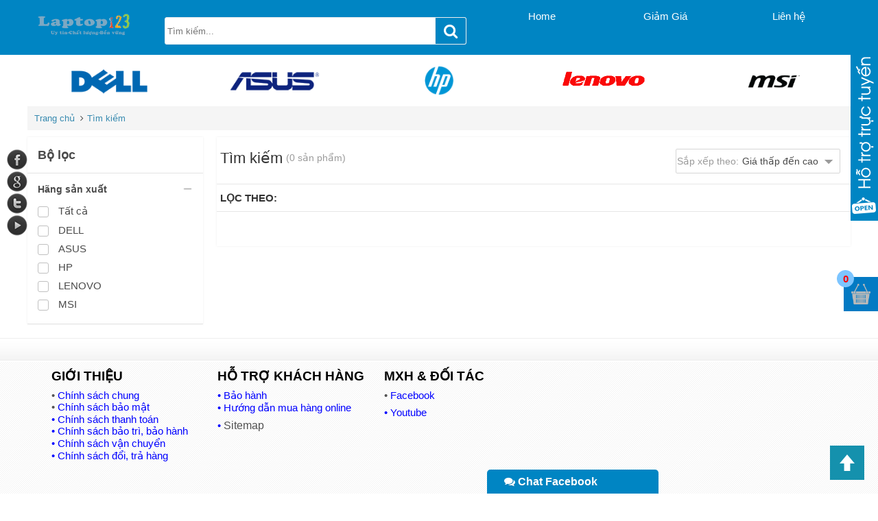

--- FILE ---
content_type: text/html; charset=UTF-8
request_url: https://laptop123.com.vn/tim-kiem.html?cate=686,495
body_size: 11926
content:
<!DOCTYPE html PUBLIC "-//W3C//DTD XHTML 1.0 Transitional//EN" "http://www.w3.org/TR/xhtml1/DTD/xhtml1-transitional.dtd">
<html lang="vi-vn" xml:lang="vi-vn" xmlns="http://www.w3.org/1999/xhtml">
<head>
<meta http-equiv="Content-Type" content="text/html; charset=utf-8" />
<title>Tìm sản phẩm</title>
<meta name="robots" content="index,follow" />
<meta name="description" content="Tìm sản phẩm" />
<meta name="keywords" content="" />
<meta name="viewport" content="width=device-width, initial-scale=1" />
<meta name="googlebot" content="index,follow"/>
<meta property="fb:app_id" content="1813163935397275" />
<meta property="fb:admins" content="100001838903720"/>
<meta property="fb:admins" content="100000093081126"/>
<meta property="fb:pages" content="471268302920076" />


<meta name="google-site-verification" content="ZV5H2AZgzzCYDDfk_P-iME_6n6FfyfAT3ttCix5WfVE" />
    <meta charset="utf-8">
    

<link rel="author" href="https://plus.google.com/112885673960550061213"/>


  
<script type="application/ld+json">
{ 
    "@context" : "https://schema.org",
    "@type" : "Organization",
    "legalName" : "Laptop123 - Uy Tín- Chất Lượng - Bền Vững",
    "url" : "https://laptop123.com.vn",
    "logo" : "https://laptop123.com.vn/upload/header/logo.png",
    "contactPoint" : [{
        "@type" : "ContactPoint",
        "telephone" : "+84977.858.537",
        "contactType" : "customer service + 090.140.7169"
    }]
}
</script>

<script type="application/ld+json">
{
    "@context": "https://schema.org",
    "@type": "Person",
    "name":  "Laptop123",
    "url" : "https://laptop123.com.vn",
    "sameAs" : [ "https://www.facebook.com/Laptop123vn",
        "https://plus.google.com/112885673960550061213",
        "https://www.youtube.com/channel/UCeSOJoEyD0ZTkOhtE51D8QQ?view_as=subscriber"]
}
</script>

<script type="application/ld+json">
{
    "@context": "https://schema.org",
    "@type": "WebSite",
    "url" : "https://laptop123.com.vn",
    "potentialAction": {
        "@type": "SearchAction",
        "target": "https://laptop123.com.vn/tim-kiem.html?kw={laptop123}",
        "query-input": "required name=laptop123"
    }
}
</script>

<script type="application/ld+json">
{
    "@context": "https://schema.org",
    "@type": "BreadcrumbList",
    "itemListElement": [{
        "@type": "ListItem",
        "position": 1,
        "item": {
        "@id": "https://laptop123.com.vn/danh-muc/dell-449.html",
        "name": "Laptop Dell",
        "image": "https://laptop123.com.vn/upload/category/dell_6.png"
    }
},{
    "@type": "ListItem",
    "position": 2,
    "item": {
        "@id": "https://laptop123.com.vn/danh-muc/asus-452.html",
        "name": "Laptop Asus",
        "image": "https://laptop123.com.vn/upload/category/asus-logo.png"
    }
},{
    "@type": "ListItem",
    "position": 3,
    "item": {
        "@id": "https://laptop123.com.vn/danh-muc/hp-453.html",
        "name": "Laptop HP",
        "image": "https://laptop123.com.vn/upload/category/hp_logo_630x630_2.png"
    }
},{
    "@type": "ListItem",
    "position": 4,
    "item": {
        "@id": "https://laptop123.com.vn/danh-muc/msi-477.html",
        "name": "Laptop MSI",
        "image": "https://laptop123.com.vn/upload/category/icon_msi-1-.png"
    }
}]
}
</script>

<script type="application/ld+json">
{
    "@context": "https://schema.org",
    "@type": "ProfessionalService",
    "@id": "https://laptop123.com.vn/",
    "priceRange":"100$-50000$",
    "image":"https://laptop123.com.vn/upload/header/logo.png",
    "address": {
        "@type": "PostalAddress",
        "streetAddress": "927/27B Cách mạng tháng 8, Phường 7",
        "addressLocality": "Tân Bình",
        "addressRegion": "VN",
        "postalCode": "70000",
        "addressCountry": "VietNam"
    },
    "geo": {
        "@type": "GeoCoordinates",
        "latitude": 10.78922,
        "longitude": 106.63553
    },
    "url": "https://laptop123.com.vn/",
    "telephone": "+977858537",
    "openingHoursSpecification": [
    {
        "@type": "OpeningHoursSpecification",
        "dayOfWeek": [
        "Monday",
        "Tuesday"
        ],
        "opens": "08:00",
        "closes": "22:00"
    },
    {
        "@type": "OpeningHoursSpecification",
        "dayOfWeek": [
            "Wednesday",
            "Thursday",
            "Friday" ,
            "Saturday"
        ],
        "opens": "08:30",
        "closes": "22:00"
    },
    {
        "@type": "OpeningHoursSpecification",
        "dayOfWeek": "Sunday",
        "opens": "08:00",
        "closes": "24:00"
    }
    ],
        
    "name": "Laptop123 - Tin Hoc Xuan Ham"
    }
}
</script>
<!-- Google tag (gtag.js) -->
<script async src="https://www.googletagmanager.com/gtag/js?id=G-7B9S0SH6R1"></script>
<script>
  window.dataLayer = window.dataLayer || [];
  function gtag(){dataLayer.push(arguments);}
  gtag('js', new Date());

  gtag('config', 'G-7B9S0SH6R1');
</script>

<!-- Google tag (gtag.js) -->
<script async src="https://www.googletagmanager.com/gtag/js?id=UA-37071517-2"></script>
<script>
  window.dataLayer = window.dataLayer || [];
  function gtag(){dataLayer.push(arguments);}
  gtag('js', new Date());

  gtag('config', 'UA-37071517-2');
</script>

<!-- Global site tag (gtag.js) - AdWords: 994492628 -->
<script async src="https://www.googletagmanager.com/gtag/js?id=AW-994492628"></script>
<script>
  window.dataLayer = window.dataLayer || [];
  function gtag(){dataLayer.push(arguments);}
  gtag('js', new Date());

  gtag('config', 'AW-994492628');
</script>


<!-- Event snippet for Laptop conversion page -->
<script>
  gtag('event', 'conversion', {'send_to': 'AW-994492628/xhgaCK3Y24MBENSBm9oD'});
</script>

<!-- Global site tag (gtag.js) - Google Analytics -->
<script>
  gtag('event', 'page_view', {
    'send_to': 'AW-994492628',
    'user_id': 'replace with value',
    'value': 'replace with value',
    'items': [{
      'id': 'replace with value',
      'google_business_vertical': 'retail'
    }]
  });
</script>

<script>
  (function(i,s,o,g,r,a,m){i['GoogleAnalyticsObject']=r;i[r]=i[r]||function(){
  (i[r].q=i[r].q||[]).push(arguments)},i[r].l=1*new Date();a=s.createElement(o),
  m=s.getElementsByTagName(o)[0];a.async=1;a.src=g;m.parentNode.insertBefore(a,m)
  })(window,document,'script','https://www.google-analytics.com/analytics.js','ga');

  ga('create', 'UA-37071517-2', 'auto');
  ga('send', 'pageview');

</script>

<script>
  gtag('event', 'page_view', {
    'send_to': 'AW-994492628',
    'user_id': 'replace with value'
  });
</script>
<!-- Google Tag Manager -->
<script>(function(w,d,s,l,i){w[l]=w[l]||[];w[l].push({'gtm.start':
new Date().getTime(),event:'gtm.js'});var f=d.getElementsByTagName(s)[0],
j=d.createElement(s),dl=l!='dataLayer'?'&l='+l:'';j.async=true;j.src=
'https://www.googletagmanager.com/gtm.js?id='+i+dl;f.parentNode.insertBefore(j,f);
})(window,document,'script','dataLayer','GTM-5GW98KS');</script>
<!-- End Google Tag Manager -->

<script lang="javascript">var _vc_data = {id : 368875, secret : '2531a26a6ebe3ce698434c67d69d6d17'};(function() {var ga = document.createElement('script');ga.type = 'text/javascript';ga.async=true; ga.defer=true;ga.src = '//live.vnpgroup.net/client/tracking.js';var s = document.getElementsByTagName('script');s[0].parentNode.insertBefore(ga, s[0]);})();</script>
<link type="image/png" rel="shortcut icon" href="https://laptop123.com.vn/upload/header/favicon.png"/>    <link rel="stylesheet" href="https://laptop123.com.vn/template/style/jquery.simplyscroll.css"/>
<!-- UI -->
    <link href="https://laptop123.com.vn/template/js/ui/smoothness/jquery-ui-1.10.3.custom.css" rel="stylesheet" type="text/css" />
    <!-- carouFredSel -->
    <link href="https://laptop123.com.vn/template/js/caroufredsel/style.css" rel="stylesheet" type="text/css" />
    <!-- Skitter -->
    <link href="https://laptop123.com.vn/template/js/skitter/css/skitter.styles.css" rel="stylesheet" type="text/css" />
    <!-- Slimbox -->
    <link href="https://laptop123.com.vn/template/js/slimbox2/css/slimbox2.css" rel="stylesheet" type="text/css" />
    <!-- Modal -->
    <link href="https://laptop123.com.vn/template/js/modal/jquery.modal.css" rel="stylesheet" type="text/css" />
    <!-- fotorama -->
    <link href="https://laptop123.com.vn/template/js/fotorama/fotorama.css" rel="stylesheet" type="text/css" />
    <!-- Global -->

    <link href="https://laptop123.com.vn/template/style/font-awesome.min.css" rel="stylesheet" type="text/css" />
    <link href="https://laptop123.com.vn/template/style/meanmenu.min.css" rel="stylesheet" type="text/css" />
    <link href="https://laptop123.com.vn/template/style/oe_menu.css" rel="stylesheet" type="text/css" />
    <link href="https://laptop123.com.vn/template/style/reset.css" rel="stylesheet" type="text/css" />
    <link href="https://laptop123.com.vn/template/style/global.css" rel="stylesheet" type="text/css" />

<link href="https://laptop123.com.vn/template/style/slidebars.css" rel="stylesheet" type="text/css" />
<link href="https://laptop123.com.vn/template/style/responsive.css" rel="stylesheet" type="text/css" />

<style type="text/css">
body {
background-color:#ffffff;}
</style>

<script type="text/javascript">
var BASE_URL = 'https://laptop123.com.vn/';
var AJAX_URL = 'https://laptop123.com.vn/index.php?t=ajax';
var CART_URL = 'https://laptop123.com.vn/gio-hang.html';
var adswidth= 150;
var adstop=5;
var bodywidth=1000;
</script>


    <script src="https://laptop123.com.vn/template/js/index.js" type="text/javascript"></script>
    <script src="https://laptop123.com.vn/template/js/jquery-migrate-1.2.1.js" type="text/javascript"></script>
    <!-- carouFredSel -->
    <script src="https://laptop123.com.vn/template/js/caroufredsel/jquery.carouFredSel-6.2.1-packed.js" type="text/javascript"></script>
    <!-- Sticky -->
    <script src="https://laptop123.com.vn/template/js/jquery.sticky.js" type="text/javascript"></script>
    <!-- HoverIntent -->
    <script src="https://laptop123.com.vn/template/js/jquery.hoverIntent.minified.js" type="text/javascript"></script>
    <!-- Skitter -->
        <!-- Zoom -->
    <script src="https://laptop123.com.vn/template/js/jquery.elevateZoom-3.0.3.min.js" type="text/javascript"></script>
    <!-- slimbox -->
    <script src="https://laptop123.com.vn/template/js/slimbox2/slimbox2.js" type="text/javascript"></script>
    <!-- JqueryUI -->
    <script src="https://laptop123.com.vn/template/js/ui/jquery-ui-1.10.3.custom.js" type="text/javascript"></script>
    <!-- Tooltip -->
    <script src="https://laptop123.com.vn/template/js/jquery.tooltip.js" type="text/javascript"></script>
    <!-- Modal -->
    <script src="https://laptop123.com.vn/template/js/modal/jquery.modal.js" type="text/javascript"></script>
    <!-- Fotorama -->
    <script src="https://laptop123.com.vn/template/js/fotorama/fotorama.js" type="text/javascript"></script>
    <!-- Global -->

    <script src="https://laptop123.com.vn/template/js/jquery.simplyscroll.min.js" type="text/javascript"></script>
    <script src="https://laptop123.com.vn/template/js/js.cookie.js" type="text/javascript"></script>
    <script src="https://laptop123.com.vn/template/js/jquery.snow.js" type="text/javascript"></script>
    <script src="https://laptop123.com.vn/template/js/global.js" type="text/javascript"></script>
    <script src="https://laptop123.com.vn/template/js/jquery-ui.js" type='text/javascript'></script>




<!-- Facebook Pixel Code -->
<script>
  !function(f,b,e,v,n,t,s)
  {if(f.fbq)return;n=f.fbq=function(){n.callMethod?
  n.callMethod.apply(n,arguments):n.queue.push(arguments)};
  if(!f._fbq)f._fbq=n;n.push=n;n.loaded=!0;n.version='2.0';
  n.queue=[];t=b.createElement(e);t.async=!0;
  t.src=v;s=b.getElementsByTagName(e)[0];
  s.parentNode.insertBefore(t,s)}(window, document,'script',
  'https://connect.facebook.net/en_US/fbevents.js');
  fbq('init', '189860255050145');
  fbq('track', 'PageView');
</script>
<noscript><img height="1" width="1" style="display:none"
  src="https://www.facebook.com/tr?id=189860255050145&ev=PageView&noscript=1"
/></noscript>
<!-- End Facebook Pixel Code -->

<!-- DO NOT MODIFY -->
<!-- End Facebook Pixel Code -->

<!-- The below method uses jQuery, but that is not required -->
<!--<button id="addToCartButton">Add To Cart</button>-->
<!-- Add event to the button's click handler -->
<script type="text/javascript">
$( '#addToCartButton' ).click(function() {
fbq('track', 'AddToCart', {
content_ids: ['1234'],
content_type: 'product',
value: 2.99,
currency: 'USD'
});
});
</script>
<!-- Global site tag (gtag.js) - Google Ads: 994492628 -->
<script async src="https://www.googletagmanager.com/gtag/js?id=AW-994492628"></script>
<script>
  window.dataLayer = window.dataLayer || [];
  function gtag(){dataLayer.push(arguments);}
  gtag('js', new Date());

  gtag('config', 'AW-994492628');
</script>


</head>
<body>
    
    <!-- Google Tag Manager (noscript) -->
<noscript><iframe src="https://www.googletagmanager.com/ns.html?id=GTM-5GW98KS"
height="0" width="0" style="display:none;visibility:hidden"></iframe></noscript>
<!-- End Google Tag Manager (noscript) -->

       <script>
  fbq('track', 'Search');
</script>

 <!-- Load Facebook SDK for JavaScript -->
<div id="fb-root"></div>
<script>(function(d, s, id) {
  var js, fjs = d.getElementsByTagName(s)[0];
  if (d.getElementById(id)) return;
  js = d.createElement(s); js.id = id;
  js.src = 'https://connect.facebook.net/vi_VN/sdk.js#xfbml=1&autoLogAppEvents=1&version=v6.0&appId=530253084574384';
  fjs.parentNode.insertBefore(js, fjs);
}(document, 'script', 'facebook-jssdk'));</script>

<div id="sb-site">
    <!-- mobile-->
    <div class="search-res hidden_large">
	<div class="srch-box">
		<img src="https://laptop123.com.vn/template/img/icon_search.png" alt="" class="srch-btn">
		<div class="frm-search">
			<form action="https://laptop123.com.vn/tim-kiem.html">
	            <input type="text" name="kw" placeholder="Tìm kiếm..." class="txt-search" id="kws" value=""/>
	            <button type="submit" class="cms_button" title="Tìm sản phẩm">
	            	<i class="fa fa-search"></i>
	            </button>
	        </form>
	    </div>
	</div>
</div>

<div class="sb-toggle-left navbar-left ui-widget-header hidden_large">
    <span class="slicknav_icon">
        <span class="slicknav_icon-bar"></span>
        <span class="slicknav_icon-bar"></span>
        <span class="slicknav_icon-bar"></span>
    </span>   
</div>
<div class="caption_cate hidden_large">Danh mục</div>

<div id="bg-cart" class="bg-cart-mobile hidden_large">
    <div class="content">
        <a href="https://laptop123.com.vn/gio-hang.html" title="Giỏ Hàng">(<span id="cart">0</span>)</a>
    </div>
</div><!-- #bg-cart -->
<div class="clear"></div>    <!-- end mobile -->
    <div id="wrapper_box">
        <div id="wrapper">
            <div id="header">
                <div class="container row">
                    <div id="banner">
                        <a href="https://laptop123.com.vn/" title=""><img src="https://laptop123.com.vn/upload/header/logo.png" alt="Tìm sản phẩm" /></a>
                    </div>
                    <div id="menu_page_panel" class="hidden_mobile">
    <ul id="menu-page">
                    <li class="current">
                <a href="https://laptop123.com.vn/" title="Home">
                    <span>Home</span>
                </a>
                            </li>
                    <li>
                <a href="https://laptop123.com.vn/khuyen-mai-moi-nhat.html" title="Giảm Giá">
                    <span>Giảm Giá</span>
                </a>
                                    <ul>
                                                    <li>
                                <a href="https://laptop123.com.vn/deal-gia-bat-chap-re-nhat-saigon.html" title="Deal Giá bất Chấp Rẻ nhất Saigon">
                                    Deal Giá bất Chấp Rẻ nhất Saigon                                </a>
                            </li>
                                                </ul>
                                </li>
                    <li>
                <a href="https://laptop123.com.vn/lien-he.html" title="Liên hệ">
                    <span>Liên hệ</span>
                </a>
                            </li>
            </ul>
    <div class="clear"></div>
</div><!-- menu -->                    <div id="search_panel" class="hidden_mobile">
    <div class="panel_body center">
        <form action="https://laptop123.com.vn/tim-kiem.html">
            <input type="text" name="kw" placeholder="Tìm kiếm..." class="txt-search" id="keyworks" value=""/>
            <button type="submit" class="cms_button" title="Tìm sản phẩm">
            	<i class="fa fa-search"></i>
            </button>
        </form>
    </div>
</div>                </div>
            </div><!-- header -->

            <div id="main" class="container">
                <div id="bg-cate-hori" class="panel hidden_mobile">
    <ul id="cate_hori">
                    <li class=" has_child">
                    <a href="https://laptop123.com.vn/danh-muc/dell-449.html" title="DELL">
                        <img src="https://laptop123.com.vn/upload/category/dell_6.png" alt="DELL">
                                            </a>
                                            <ul>
                                                            <li>
                                    <a href="https://laptop123.com.vn/danh-muc/dell-14-inch-799.html" title="Dell 14 Inch">
                                        Dell 14 Inch                                    </a>
                                                                                <ul>
                                                                                                    <li>
                                                        <a href="https://laptop123.com.vn/danh-muc/dell-pro-14-essential-laptop-793.html" title="Dell Pro 14 Essential Laptop">
                                                            Dell Pro 14 Essential Laptop                                                        </a>
                                                    </li>
                                                                                                        <li>
                                                        <a href="https://laptop123.com.vn/danh-muc/dell-14-premium-laptop-795.html" title="Dell 14 Premium Laptop">
                                                            Dell 14 Premium Laptop                                                        </a>
                                                    </li>
                                                                                                        <li>
                                                        <a href="https://laptop123.com.vn/danh-muc/dell-14-dc14250-dc14255-798.html" title="Dell 14 DC14250 | DC14255">
                                                            Dell 14 DC14250 | DC14255                                                        </a>
                                                    </li>
                                                                                                        <li>
                                                        <a href="https://laptop123.com.vn/danh-muc/dell-pro-max-14-laptop-780.html" title="Dell Pro Max 14 Laptop">
                                                            Dell Pro Max 14 Laptop                                                        </a>
                                                    </li>
                                                                                                        <li>
                                                        <a href="https://laptop123.com.vn/danh-muc/dell-14-plus-laptop-781.html" title="Dell 14 Plus Laptop">
                                                            Dell 14 Plus Laptop                                                        </a>
                                                    </li>
                                                                                                        <li>
                                                        <a href="https://laptop123.com.vn/danh-muc/dell-pro-14-plus-laptop-784.html" title="Dell Pro 14 Plus Laptop">
                                                            Dell Pro 14 Plus Laptop                                                        </a>
                                                    </li>
                                                                                                        <li>
                                                        <a href="https://laptop123.com.vn/danh-muc/dell-pro-14-laptop-789.html" title="Dell Pro 14 Laptop">
                                                            Dell Pro 14 Laptop                                                        </a>
                                                    </li>
                                                                                                </ul>
                                                                            </li>
                                                                <li>
                                    <a href="https://laptop123.com.vn/danh-muc/dell-15-inch-800.html" title="Dell 15 Inch">
                                        Dell 15 Inch                                    </a>
                                                                                <ul>
                                                                                                    <li>
                                                        <a href="https://laptop123.com.vn/danh-muc/dell-pro-15-essential-laptop-794.html" title="Dell Pro 15 Essential Laptop">
                                                            Dell Pro 15 Essential Laptop                                                        </a>
                                                    </li>
                                                                                                        <li>
                                                        <a href="https://laptop123.com.vn/danh-muc/dell-15-dc15250-dc15255-787.html" title="Dell 15 DC15250 | DC15255">
                                                            Dell 15 DC15250 | DC15255                                                        </a>
                                                    </li>
                                                                                                </ul>
                                                                            </li>
                                                                <li>
                                    <a href="https://laptop123.com.vn/danh-muc/dell-16-inch-801.html" title="Dell 16 Inch">
                                        Dell 16 Inch                                    </a>
                                                                                <ul>
                                                                                                    <li>
                                                        <a href="https://laptop123.com.vn/danh-muc/dell-16-plus-laptop-779.html" title="Dell 16 Plus Laptop">
                                                            Dell 16 Plus Laptop                                                        </a>
                                                    </li>
                                                                                                        <li>
                                                        <a href="https://laptop123.com.vn/danh-muc/dell-pro-max-16-laptop-782.html" title="Dell Pro Max 16 Laptop">
                                                            Dell Pro Max 16 Laptop                                                        </a>
                                                    </li>
                                                                                                        <li>
                                                        <a href="https://laptop123.com.vn/danh-muc/dell-pro-16-plus-laptop-785.html" title="Dell Pro 16 Plus Laptop">
                                                            Dell Pro 16 Plus Laptop                                                        </a>
                                                    </li>
                                                                                                        <li>
                                                        <a href="https://laptop123.com.vn/danh-muc/dell-pro-16-laptop-788.html" title="Dell Pro 16 Laptop">
                                                            Dell Pro 16 Laptop                                                        </a>
                                                    </li>
                                                                                                        <li>
                                                        <a href="https://laptop123.com.vn/danh-muc/dell-16-laptop-790.html" title="Dell 16 Laptop">
                                                            Dell 16 Laptop                                                        </a>
                                                    </li>
                                                                                                        <li>
                                                        <a href="https://laptop123.com.vn/danh-muc/dell-16-premium-laptop-796.html" title="Dell 16 Premium Laptop">
                                                            Dell 16 Premium Laptop                                                        </a>
                                                    </li>
                                                                                                </ul>
                                                                            </li>
                                                                <li>
                                    <a href="https://laptop123.com.vn/danh-muc/dell-13-inch-802.html" title="Dell 13 Inch">
                                        Dell 13 Inch                                    </a>
                                                                                <ul>
                                                                                                    <li>
                                                        <a href="https://laptop123.com.vn/danh-muc/dell-pro-13-premium-laptop-797.html" title="Dell Pro 13 Premium Laptop">
                                                            Dell Pro 13 Premium Laptop                                                        </a>
                                                    </li>
                                                                                                        <li>
                                                        <a href="https://laptop123.com.vn/danh-muc/dell-pro-13-plus-laptop-783.html" title="Dell Pro 13 Plus Laptop">
                                                            Dell Pro 13 Plus Laptop                                                        </a>
                                                    </li>
                                                                                                </ul>
                                                                            </li>
                                                                <li>
                                    <a href="https://laptop123.com.vn/danh-muc/dell-precision-workstation-803.html" title="Dell Precision Workstation">
                                        Dell Precision Workstation                                    </a>
                                                                    </li>
                                                                <li>
                                    <a href="https://laptop123.com.vn/danh-muc/dell-latitude-464.html" title="Dell Latitude">
                                        Dell Latitude                                    </a>
                                                                    </li>
                                                                <li>
                                    <a href="https://laptop123.com.vn/danh-muc/dell-alienware-693.html" title="Dell Alienware">
                                        Dell Alienware                                    </a>
                                                                    </li>
                                                                <li>
                                    <a href="https://laptop123.com.vn/danh-muc/dell-inspiron-462.html" title="Dell Inspiron">
                                        Dell Inspiron                                    </a>
                                                                                <ul>
                                                                                                    <li>
                                                        <a href="https://laptop123.com.vn/danh-muc/dell-inspiron-14-5440-769.html" title="Dell Inspiron 14 5440">
                                                            Dell Inspiron 14 5440                                                        </a>
                                                    </li>
                                                                                                        <li>
                                                        <a href="https://laptop123.com.vn/danh-muc/dell-inspiron-16-5640-770.html" title="Dell Inspiron 16 5640">
                                                            Dell Inspiron 16 5640                                                        </a>
                                                    </li>
                                                                                                        <li>
                                                        <a href="https://laptop123.com.vn/danh-muc/dell-inspiron-14-5441-777.html" title="Dell Inspiron 14 5441">
                                                            Dell Inspiron 14 5441                                                        </a>
                                                    </li>
                                                                                                        <li>
                                                        <a href="https://laptop123.com.vn/danh-muc/-dell-inspiron-3530-764.html" title=" Dell Inspiron 3530">
                                                             Dell Inspiron 3530                                                        </a>
                                                    </li>
                                                                                                        <li>
                                                        <a href="https://laptop123.com.vn/danh-muc/dell-inspiron-n5630-765.html" title="Dell Inspiron n5630">
                                                            Dell Inspiron n5630                                                        </a>
                                                    </li>
                                                                                                </ul>
                                                                            </li>
                                                                <li>
                                    <a href="https://laptop123.com.vn/danh-muc/dell-xps-465.html" title="Dell XPS">
                                        Dell XPS                                    </a>
                                                                    </li>
                                                        </ul>
                                        </li>
                    <li class="">
                    <a href="https://laptop123.com.vn/danh-muc/asus-452.html" title="ASUS">
                        <img src="https://laptop123.com.vn/upload/category/asus-logo.png" alt="ASUS">
                                            </a>
                                    </li>
                    <li class=" has_child">
                    <a href="https://laptop123.com.vn/danh-muc/hp-453.html" title="HP">
                        <img src="https://laptop123.com.vn/upload/category/hp_logo_630x630_2.png" alt="HP">
                                            </a>
                                            <ul>
                                                            <li>
                                    <a href="https://laptop123.com.vn/danh-muc/hp-victus-791.html" title="HP Victus">
                                        HP Victus                                    </a>
                                                                    </li>
                                                                <li>
                                    <a href="https://laptop123.com.vn/danh-muc/hp-omnibook-792.html" title="HP OmniBook">
                                        HP OmniBook                                    </a>
                                                                    </li>
                                                                <li>
                                    <a href="https://laptop123.com.vn/danh-muc/hp-pavilion-x360-spectre-547.html" title="HP Pavilion x360, Spectre">
                                        HP Pavilion x360, Spectre                                    </a>
                                                                    </li>
                                                                <li>
                                    <a href="https://laptop123.com.vn/danh-muc/hp-15-649.html" title="HP 15">
                                        HP 15                                    </a>
                                                                    </li>
                                                                <li>
                                    <a href="https://laptop123.com.vn/danh-muc/hp-14-501.html" title="HP 14">
                                        HP 14                                    </a>
                                                                    </li>
                                                                <li>
                                    <a href="https://laptop123.com.vn/danh-muc/hp-elitebook-654.html" title="HP EliteBook">
                                        HP EliteBook                                    </a>
                                                                    </li>
                                                                <li>
                                    <a href="https://laptop123.com.vn/danh-muc/hp-pavilion-474.html" title="HP Pavilion">
                                        HP Pavilion                                    </a>
                                                                    </li>
                                                                <li>
                                    <a href="https://laptop123.com.vn/danh-muc/hp-probook-475.html" title="HP Probook">
                                        HP Probook                                    </a>
                                                                    </li>
                                                                <li>
                                    <a href="https://laptop123.com.vn/danh-muc/hp-envy-476.html" title="HP Envy">
                                        HP Envy                                    </a>
                                                                    </li>
                                                                <li>
                                    <a href="https://laptop123.com.vn/danh-muc/hp-g-series-573.html" title="Hp G Series">
                                        Hp G Series                                    </a>
                                                                    </li>
                                                        </ul>
                                        </li>
                    <li class=" has_child">
                    <a href="https://laptop123.com.vn/danh-muc/lenovo-478.html" title="LENOVO">
                        <img src="https://laptop123.com.vn/upload/category/lenovo-logo-vector_1.png" alt="LENOVO">
                                            </a>
                                            <ul>
                                                            <li>
                                    <a href="https://laptop123.com.vn/danh-muc/lenovo-yoga-771.html" title="Lenovo Yoga">
                                        Lenovo Yoga                                    </a>
                                                                    </li>
                                                                <li>
                                    <a href="https://laptop123.com.vn/danh-muc/lenovothinkbook-772.html" title="LenovoThinkBook">
                                        LenovoThinkBook                                    </a>
                                                                    </li>
                                                                <li>
                                    <a href="https://laptop123.com.vn/danh-muc/lenovo-v-786.html" title="Lenovo V">
                                        Lenovo V                                    </a>
                                                                    </li>
                                                                <li>
                                    <a href="https://laptop123.com.vn/danh-muc/thinkpad-e-series-580.html" title="ThinkPad E Series">
                                        ThinkPad E Series                                    </a>
                                                                                <ul>
                                                                                                    <li>
                                                        <a href="https://laptop123.com.vn/danh-muc/thinkpad-e14-gen-6-774.html" title="ThinkPad E14 Gen 6">
                                                            ThinkPad E14 Gen 6                                                        </a>
                                                    </li>
                                                                                                        <li>
                                                        <a href="https://laptop123.com.vn/danh-muc/lenovo-thinkpad-e16-gen-2-775.html" title="Lenovo ThinkPad E16 Gen 2">
                                                            Lenovo ThinkPad E16 Gen 2                                                        </a>
                                                    </li>
                                                                                                        <li>
                                                        <a href="https://laptop123.com.vn/danh-muc/thinkpad-e14-gen-7-776.html" title="ThinkPad E14 Gen 7">
                                                            ThinkPad E14 Gen 7                                                        </a>
                                                    </li>
                                                                                                        <li>
                                                        <a href="https://laptop123.com.vn/danh-muc/lenovo-thinkpad-e16-gen-3-778.html" title="Lenovo ThinkPad E16 Gen 3">
                                                            Lenovo ThinkPad E16 Gen 3                                                        </a>
                                                    </li>
                                                                                                        <li>
                                                        <a href="https://laptop123.com.vn/danh-muc/lenovo-thinkpad-e16-gen-1-767.html" title="Lenovo ThinkPad E16 Gen 1">
                                                            Lenovo ThinkPad E16 Gen 1                                                        </a>
                                                    </li>
                                                                                                </ul>
                                                                            </li>
                                                                <li>
                                    <a href="https://laptop123.com.vn/danh-muc/lenovo-thinkpad-p-series-711.html" title="Lenovo Thinkpad P Series">
                                        Lenovo Thinkpad P Series                                    </a>
                                                                    </li>
                                                                <li>
                                    <a href="https://laptop123.com.vn/danh-muc/lenovo-thinkpad-l-series-721.html" title="Lenovo Thinkpad L Series">
                                        Lenovo Thinkpad L Series                                    </a>
                                                                    </li>
                                                                <li>
                                    <a href="https://laptop123.com.vn/danh-muc/lenovo-thinkpad-t-series-730.html" title="Lenovo Thinkpad T Series">
                                        Lenovo Thinkpad T Series                                    </a>
                                                                    </li>
                                                                <li>
                                    <a href="https://laptop123.com.vn/danh-muc/lenovo-thinkpad-x-series-753.html" title="Lenovo ThinkPad X Series">
                                        Lenovo ThinkPad X Series                                    </a>
                                                                    </li>
                                                        </ul>
                                        </li>
                    <li class="">
                    <a href="https://laptop123.com.vn/danh-muc/msi-477.html" title="MSI">
                        <img src="https://laptop123.com.vn/upload/category/icon_msi-1-.png" alt="MSI">
                                            </a>
                                    </li>
        </ul><!-- menu_category -->
</div><!-- panel -->                <div class="breadcrumbs">
    <ul>
        <li>
            <a href="https://laptop123.com.vn/" class="home" title="Trang chủ">Trang chủ</a>
            <span><i class="fa fa-angle-right" style="color:#4d4d4d"></i></span>
        <li>
                            <li>
                        <a href="https://laptop123.com.vn/tim-san-pham.html" title="Tìm kiếm sản phẩm">Tìm kiếm</a>                                            </li>
            </ul>
</div>
                <div id="search-wrap" class="h-field row">
    <div class="content_left">
        <div class="fs-ctf-cl">
	<h2 class="fs-ctfl-tit">Bộ lọc</h2>
	<div class="fs-ctf-rmain">
	    <div class="fs-ctf-ri active">
	    	<div class="fs-ctf-ritit">Hãng sản xuất</div>
	        				<ul class="fs-ctf-ribox">
		        		                <li>
		                    <a href="https://laptop123.com.vn/tim-kiem.html?">
		                    	Tất cả		                    </a>
		                </li>
		        		                <li>
		                    <a href="https://laptop123.com.vn/tim-kiem.html?cate=449,686,495">
		                    	DELL		                    </a>
		                </li>
		        		                <li>
		                    <a href="https://laptop123.com.vn/tim-kiem.html?cate=452,686,495">
		                    	ASUS		                    </a>
		                </li>
		        		                <li>
		                    <a href="https://laptop123.com.vn/tim-kiem.html?cate=453,686,495">
		                    	HP		                    </a>
		                </li>
		        		                <li>
		                    <a href="https://laptop123.com.vn/tim-kiem.html?cate=478,686,495">
		                    	LENOVO		                    </a>
		                </li>
		        		                <li>
		                    <a href="https://laptop123.com.vn/tim-kiem.html?cate=477,686,495">
		                    	MSI		                    </a>
		                </li>
		        </ul>    	</div>
	    <!--<div class="fs-ctf-ri active">
	    	<div class="fs-ctf-ritit">Mức giá</div>
	        	    </div>-->
    	</div>
</div>    </div>
    <div class="content_right">
        <div class="fs-ctf-head row">
            <div class="fs-ctf-hl">
                <h1 class="title">Tìm kiếm </h1>  
                <p>(0 sản phẩm)</p>
            </div>
            <div class="fs-ctf-hr row">
                <div class="sort-box">
    <div class="fs-ctf-hrdrop">
        <button>
            Sắp xếp theo:<span class="sortText">Giá thấp đến cao</span>
        </button>
        <ul id="order-link">
                    <li>
                <a href="https://laptop123.com.vn/tim-kiem.html?order=lowprice&cate=686,495" title="Giá thấp đến cao">
                    Giá thấp đến cao                </a>
            </li>
                </ul><!-- #order-link -->
    </div>
</div>
<!--<ul class="fs-ctf-hrview row">
    <li data-view="g" class="active">
        <a data-view="vgrid" class="fs-vgrid" href="#" title="">
            <i class="icdt icgrid"></i>
        </a>
    </li>
    <li data-view="l" class="">
        <a data-view="vlist" class="fs-vlist" href="#" title="">
            <i class="icdt iclist"></i>
        </a>
    </li>
</ul>-->
            </div>
        </div>
        <div class="fs-ctf-filbox row">
            <strong>LỌC THEO:</strong>
             <ul class="filterValue">


</ul>        </div>
        <div class="panel_body">
            <div class="list-item row">
                        </div>
            <ul class="pagination"></ul>
        </div><!-- middle -->
    </div>
</div><!-- panel -->                <div class="clear"></div>

                            </div><!-- content -->
            <div id="ft-menu"></div><!-- #menu-page -->
            <div id="footer">
                <div class="container">
                    <div class="content">
                        <h2 style="text-align:justify;"><img style="display:none;" src="https://www.facebook.com/tr?id=495507493979272&amp;ev=PageView&amp;noscript=1" alt="" width="1" height="1" /></h2>
<table style="width:95%;margin-left:auto;margin-right:auto;" border="0" cellspacing="5">
<tbody>
<tr>
<td style="width:350px;vertical-align:top;">
<p><span style="color:#3366ff;"><span style="font-size:14pt;color:#000000;"><strong>GIỚI THIỆU</strong></span></span></p>
<ul>
<li><span style="color:#3366ff;"><span style="color:#0000ff;"><a href="https://laptop123.com.vn/chinh-sach-chung.html">• <span style="color:#0000ff;">Chính sách chung</span></a><br /><a href="https://laptop123.com.vn/chinh-sach-chung.html">• <span style="color:#0000ff;">Chính</span> <span style="color:#0000ff;">sách bảo mật</span> </a></span></span></li>
<li><span style="color:#3366ff;"><span style="color:#0000ff;">• </span></span><a href="https://laptop123.com.vn/chinh-sach-chung.html"><span style="color:#3366ff;"><span style="color:#0000ff;">Chính sách thanh toán</span></span></a><br /><span style="color:#0000ff;">• <a href="https://laptop123.com.vn/chinh-sach-chung.html"><span style="color:#0000ff;">Chính sách bảo trì, bảo hành</span></a></span><br /><span style="color:#0000ff;">• <a href="https://laptop123.com.vn/chinh-sach-chung.html"><span style="color:#0000ff;">Chính sách vận</span> <span style="color:#0000ff;">chuyển</span></a><br />• <a href="https://laptop123.com.vn/chinh-sach-chung.html"><span style="color:#0000ff;">Chính sách đổi, trả</span> <span style="color:#0000ff;">hàng</span></a><br /></span></li>
<li></li>
</ul>
</td>
<td style="width:350px;vertical-align:top;">
<p><span style="color:#3366ff;"><span style="color:#000000;"><strong><span style="font-size:14pt;">HỖ TRỢ KHÁCH HÀNG</span></strong></span></span></p>
<p><span style="color:#3366ff;"><span style="color:#0000ff;">• Bảo hành<br />• Hướng dẫn mua hàng online<br /></span></span></p>
<p><span style="color:#0000ff;">• <span style="font-size:12pt;"><a href="https://laptop123.com.vn/sitemap.xml">Sitemap</a></span></span></p>
<p> </p>
</td>
<td style="width:350px;vertical-align:top;">
<p><span style="color:#3366ff;"><span style="color:#000000;"><strong><span style="font-size:14pt;">MXH &amp; ĐỐI TÁC</span></strong></span></span></p>
<p><span style="color:#3366ff;"><span style="color:#3366ff;"><span style="color:#0000ff;"><a title="Xin hãy nhấn Like và Share" href="https://www.facebook.com/Laptop123vn/" target="_blank">• <span style="color:#0000ff;">Facebook</span></a></span></span></span></p>
<p><span style="color:#3366ff;"><span style="color:#3366ff;"><span style="color:#0000ff;">•</span></span><span style="color:#3366ff;"><span style="color:#0000ff;"> <a href="https://www.youtube.com/channel/UCeSOJoEyD0ZTkOhtE51D8QQ" target="_blank"><span style="color:#0000ff;">Youtube</span></a></span></span><br /></span></p>
<p> </p>
</td>
<td style="width:300px;vertical-align:top;">
<p style="text-align:left;"><span style="color:#3366ff;"><span style="color:#000000;"><strong><span style="font-size:14pt;"><iframe style="border:none;overflow:hidden;" src="https://www.facebook.com/plugins/page.php?href=https%3A%2F%2Fwww.facebook.com%2FLaptop123vn%2F&amp;tabs=timeline&amp;width=400&amp;height=300&amp;small_header=false&amp;adapt_container_width=true&amp;hide_cover=false&amp;show_facepile=true&amp;appId" width="400" height="267" frameborder="0" scrolling="no"></iframe></span></strong></span></span></p>
</td>
</tr>
</tbody>
</table>
<p><span style="font-size:18pt;color:#0000ff;"><strong>Công Ty TNHH Thương Mại Dịch Vụ Tin Học Xuân Hàm</strong></span><br /><span style="font-size:18pt;color:#0000ff;"><strong>ĐC: 876/35/39/ Cách mạng tháng 8, Phường Tân Sơn Nhất, HCM, Việt Nam.</strong></span></p>
<p><span style="font-size:18pt;color:#0000ff;"><strong><br /></strong></span><span style="font-size:18pt;color:#0000ff;">MST: 0312162447 Sở Kế Hoạch Và Đầu Tư TP.HCM Cấp Ngày 27/03/2013</span><br /><span style="font-size:18pt;color:#ff0000;"><span style="color:#0000ff;">Website:</span> <span style="color:#0000ff;"><a href="https://www.laptop123.vn/"><span style="color:#0000ff;">www.Laptop123.vn</span></a> -  </span><a href="https://laptop123.com.vn/"><span style="color:#0000ff;">Laptop123.com.vn</span> </a></span><br /><br /><span style="font-size:18pt;color:#0000ff;">Phone:  0977.858.537 - 090.140.71 69 -Email: <a href="mailto:xuanham06@gmail.com">xuanham06@gmail.com</a> </span></p>
<p><span style="font-size:18pt;color:#0000ff;">Zalo: 0901407169</span></p>
<p><br /><span style="font-size:18pt;color:#0000ff;">Thời Gian làm việc: Từ thứ 2 Đến Thứ 7, Sáng 8h Đến 18h</span></p>
<p style="text-align:left;padding-left:30px;"> <a href="http://online.gov.vn/Home/WebDetails/35367" target="_blank"><br /><img style="float:left;" src="/upload/image/BCT.png" alt="BCT.png" width="200" height="76" /></a></p>
<p><a class="dmca-badge" title="DMCA.com Protection Status" href="//www.dmca.com/Protection/Status.aspx?ID=593756a9-4fa6-43aa-be5c-96a58e93cd33"> <img src="//images.dmca.com/Badges/dmca_protected_sml_120l.png?ID=593756a9-4fa6-43aa-be5c-96a58e93cd33" alt="DMCA.com Protection Status" /></a></p>                        

                    </div>
                    <div class="clear"></div>
                </div>
                <div id="top-bar">
                    <div class="container">
                        <div id="social">
                            <a class="item-1" href="https://www.facebook.com/Laptop123vn/" rel="nofollow" title="Facebook" target="_blank"></a>
                            <a class="item-2" href="https://plus.google.com/112885673960550061213" title="" rel="nofollow" target="_blank"></a>
                            <a class="item-3" href="" title="" rel="nofollow"></a>
                            <a class="item-4" href="https://www.youtube.com/channel/UCeSOJoEyD0ZTkOhtE51D8QQ?view_as=subscriber" title="Youtube" rel="nofollow" target="_blank"></a>
                            <div class="clear"></div>
                        </div><!-- #social -->

                        <div id="copyright">
                            <a href="https://laptop123.com.vn" rel="nofollow" target="_blank">Thiết kế website</a>  bởi <a href="https://laptop123.com.vn" rel="nofollow" target="_blank">Tin Học Xuân Hàm</a>
                        </div>
                    </div>
                </div><!-- #top-bar -->
            </div><!-- #footer -->
        </div><!-- wrapper -->
        <div id="cart_panel" class="hidden_mobile">
    <div class="content">
        <a id="payment" href="https://laptop123.com.vn/gio-hang.html"><span id="cart">0</span></a>
    </div>
</div><!-- #bg-cart -->        <a href="#" title="Lên đầu trang"><div id="back-top"></div></a>
        <div class="sp_box hidden_mobile">
        	<div class="btn_sp"></div>
            <div id="support" class="hidden_mobile">
    <div class="content">
                    <div class="support-item">   
                            <div style="margin-bottom: 3px">
                    <a target="_blank" href="skype:Xuanham06?chat" rel="nofollow">
                        <img src="https://laptop123.com.vn/template/img/skype.png" alt="Xuanham06"/>
                    </a>
                </div>
            
                <div class="name">Hỗ Trợ Bán Hàng</div>   
                <div class="phone">0977 858 537</div>
            </div>
                    <div class="support-item">   
                            <div style="margin-bottom: 3px">
                    <a target="_blank" href="skype:abc?chat" rel="nofollow">
                        <img src="https://laptop123.com.vn/template/img/skype.png" alt="abc"/>
                    </a>
                </div>
            
                <div class="name">Kinh Doanh Online</div>   
                <div class="phone">0977 858 537</div>
            </div>
                    <div class="support-item">   
                            <div style="margin-bottom: 3px">
                    <a target="_blank" href="skype:Xuanham06?chat" rel="nofollow">
                        <img src="https://laptop123.com.vn/template/img/skype.png" alt="Xuanham06"/>
                    </a>
                </div>
            
                <div class="name">Kinh Doanh Online</div>   
                <div class="phone">0977 8585 37</div>
            </div>
                    <div class="support-item">   
                            <div style="margin-bottom: 3px">
                    <a target="_blank" href="skype:Xuanham06?chat" rel="nofollow">
                        <img src="https://laptop123.com.vn/template/img/skype.png" alt="Xuanham06"/>
                    </a>
                </div>
            
                <div class="name">Kinh Doanh Phân Phối</div>   
                <div class="phone">0901 407.169</div>
            </div>
                <div class="clear"></div>
    </div>
</div><!-- #support -->
        </div>
            </div><!-- #wrapper_box -->
    <div class="mobile_menu sb-slidebar sb-right">
  <ul class="sb-menu">
          <li>
        <a href="https://laptop123.com.vn/danh-muc/dell-449.html" title="DELL">
          DELL        </a>

        <ul class="sub">              <li class="lv2"><a href="https://laptop123.com.vn/danh-muc/dell-14-inch-799.html" title="Dell 14 Inch">Dell 14 Inch</a>
              <ul class="sub">                  <li class="lv3"><a href="https://laptop123.com.vn/danh-muc/dell-pro-14-essential-laptop-793.html" title="Dell Pro 14 Essential Laptop">Dell Pro 14 Essential Laptop</a></li>
                                    <li class="lv3"><a href="https://laptop123.com.vn/danh-muc/dell-14-premium-laptop-795.html" title="Dell 14 Premium Laptop">Dell 14 Premium Laptop</a></li>
                                    <li class="lv3"><a href="https://laptop123.com.vn/danh-muc/dell-14-dc14250-dc14255-798.html" title="Dell 14 DC14250 | DC14255">Dell 14 DC14250 | DC14255</a></li>
                                    <li class="lv3"><a href="https://laptop123.com.vn/danh-muc/dell-pro-max-14-laptop-780.html" title="Dell Pro Max 14 Laptop">Dell Pro Max 14 Laptop</a></li>
                                    <li class="lv3"><a href="https://laptop123.com.vn/danh-muc/dell-14-plus-laptop-781.html" title="Dell 14 Plus Laptop">Dell 14 Plus Laptop</a></li>
                                    <li class="lv3"><a href="https://laptop123.com.vn/danh-muc/dell-pro-14-plus-laptop-784.html" title="Dell Pro 14 Plus Laptop">Dell Pro 14 Plus Laptop</a></li>
                                    <li class="lv3"><a href="https://laptop123.com.vn/danh-muc/dell-pro-14-laptop-789.html" title="Dell Pro 14 Laptop">Dell Pro 14 Laptop</a></li>
                  </ul>            </li>

                          <li class="lv2"><a href="https://laptop123.com.vn/danh-muc/dell-15-inch-800.html" title="Dell 15 Inch">Dell 15 Inch</a>
              <ul class="sub">                  <li class="lv3"><a href="https://laptop123.com.vn/danh-muc/dell-pro-15-essential-laptop-794.html" title="Dell Pro 15 Essential Laptop">Dell Pro 15 Essential Laptop</a></li>
                                    <li class="lv3"><a href="https://laptop123.com.vn/danh-muc/dell-15-dc15250-dc15255-787.html" title="Dell 15 DC15250 | DC15255">Dell 15 DC15250 | DC15255</a></li>
                  </ul>            </li>

                          <li class="lv2"><a href="https://laptop123.com.vn/danh-muc/dell-16-inch-801.html" title="Dell 16 Inch">Dell 16 Inch</a>
              <ul class="sub">                  <li class="lv3"><a href="https://laptop123.com.vn/danh-muc/dell-16-plus-laptop-779.html" title="Dell 16 Plus Laptop">Dell 16 Plus Laptop</a></li>
                                    <li class="lv3"><a href="https://laptop123.com.vn/danh-muc/dell-pro-max-16-laptop-782.html" title="Dell Pro Max 16 Laptop">Dell Pro Max 16 Laptop</a></li>
                                    <li class="lv3"><a href="https://laptop123.com.vn/danh-muc/dell-pro-16-plus-laptop-785.html" title="Dell Pro 16 Plus Laptop">Dell Pro 16 Plus Laptop</a></li>
                                    <li class="lv3"><a href="https://laptop123.com.vn/danh-muc/dell-pro-16-laptop-788.html" title="Dell Pro 16 Laptop">Dell Pro 16 Laptop</a></li>
                                    <li class="lv3"><a href="https://laptop123.com.vn/danh-muc/dell-16-laptop-790.html" title="Dell 16 Laptop">Dell 16 Laptop</a></li>
                                    <li class="lv3"><a href="https://laptop123.com.vn/danh-muc/dell-16-premium-laptop-796.html" title="Dell 16 Premium Laptop">Dell 16 Premium Laptop</a></li>
                  </ul>            </li>

                          <li class="lv2"><a href="https://laptop123.com.vn/danh-muc/dell-13-inch-802.html" title="Dell 13 Inch">Dell 13 Inch</a>
              <ul class="sub">                  <li class="lv3"><a href="https://laptop123.com.vn/danh-muc/dell-pro-13-premium-laptop-797.html" title="Dell Pro 13 Premium Laptop">Dell Pro 13 Premium Laptop</a></li>
                                    <li class="lv3"><a href="https://laptop123.com.vn/danh-muc/dell-pro-13-plus-laptop-783.html" title="Dell Pro 13 Plus Laptop">Dell Pro 13 Plus Laptop</a></li>
                  </ul>            </li>

                          <li class="lv2"><a href="https://laptop123.com.vn/danh-muc/dell-precision-workstation-803.html" title="Dell Precision Workstation">Dell Precision Workstation</a>
                          </li>

                          <li class="lv2"><a href="https://laptop123.com.vn/danh-muc/dell-latitude-464.html" title="Dell Latitude">Dell Latitude</a>
                          </li>

                          <li class="lv2"><a href="https://laptop123.com.vn/danh-muc/dell-alienware-693.html" title="Dell Alienware">Dell Alienware</a>
                          </li>

                          <li class="lv2"><a href="https://laptop123.com.vn/danh-muc/dell-inspiron-462.html" title="Dell Inspiron">Dell Inspiron</a>
              <ul class="sub">                  <li class="lv3"><a href="https://laptop123.com.vn/danh-muc/dell-inspiron-14-5440-769.html" title="Dell Inspiron 14 5440">Dell Inspiron 14 5440</a></li>
                                    <li class="lv3"><a href="https://laptop123.com.vn/danh-muc/dell-inspiron-16-5640-770.html" title="Dell Inspiron 16 5640">Dell Inspiron 16 5640</a></li>
                                    <li class="lv3"><a href="https://laptop123.com.vn/danh-muc/dell-inspiron-14-5441-777.html" title="Dell Inspiron 14 5441">Dell Inspiron 14 5441</a></li>
                                    <li class="lv3"><a href="https://laptop123.com.vn/danh-muc/-dell-inspiron-3530-764.html" title=" Dell Inspiron 3530"> Dell Inspiron 3530</a></li>
                                    <li class="lv3"><a href="https://laptop123.com.vn/danh-muc/dell-inspiron-n5630-765.html" title="Dell Inspiron n5630">Dell Inspiron n5630</a></li>
                  </ul>            </li>

                          <li class="lv2"><a href="https://laptop123.com.vn/danh-muc/dell-xps-465.html" title="Dell XPS">Dell XPS</a>
                          </li>

            </ul>      </li>   
            <li>
        <a href="https://laptop123.com.vn/danh-muc/asus-452.html" title="ASUS">
          ASUS        </a>

              </li>   
            <li>
        <a href="https://laptop123.com.vn/danh-muc/hp-453.html" title="HP">
          HP        </a>

        <ul class="sub">              <li class="lv2"><a href="https://laptop123.com.vn/danh-muc/hp-victus-791.html" title="HP Victus">HP Victus</a>
                          </li>

                          <li class="lv2"><a href="https://laptop123.com.vn/danh-muc/hp-omnibook-792.html" title="HP OmniBook">HP OmniBook</a>
                          </li>

                          <li class="lv2"><a href="https://laptop123.com.vn/danh-muc/hp-pavilion-x360-spectre-547.html" title="HP Pavilion x360, Spectre">HP Pavilion x360, Spectre</a>
                          </li>

                          <li class="lv2"><a href="https://laptop123.com.vn/danh-muc/hp-15-649.html" title="HP 15">HP 15</a>
                          </li>

                          <li class="lv2"><a href="https://laptop123.com.vn/danh-muc/hp-14-501.html" title="HP 14">HP 14</a>
                          </li>

                          <li class="lv2"><a href="https://laptop123.com.vn/danh-muc/hp-elitebook-654.html" title="HP EliteBook">HP EliteBook</a>
                          </li>

                          <li class="lv2"><a href="https://laptop123.com.vn/danh-muc/hp-pavilion-474.html" title="HP Pavilion">HP Pavilion</a>
                          </li>

                          <li class="lv2"><a href="https://laptop123.com.vn/danh-muc/hp-probook-475.html" title="HP Probook">HP Probook</a>
                          </li>

                          <li class="lv2"><a href="https://laptop123.com.vn/danh-muc/hp-envy-476.html" title="HP Envy">HP Envy</a>
                          </li>

                          <li class="lv2"><a href="https://laptop123.com.vn/danh-muc/hp-g-series-573.html" title="Hp G Series">Hp G Series</a>
                          </li>

            </ul>      </li>   
            <li>
        <a href="https://laptop123.com.vn/danh-muc/lenovo-478.html" title="LENOVO">
          LENOVO        </a>

        <ul class="sub">              <li class="lv2"><a href="https://laptop123.com.vn/danh-muc/lenovo-yoga-771.html" title="Lenovo Yoga">Lenovo Yoga</a>
                          </li>

                          <li class="lv2"><a href="https://laptop123.com.vn/danh-muc/lenovothinkbook-772.html" title="LenovoThinkBook">LenovoThinkBook</a>
                          </li>

                          <li class="lv2"><a href="https://laptop123.com.vn/danh-muc/lenovo-v-786.html" title="Lenovo V">Lenovo V</a>
                          </li>

                          <li class="lv2"><a href="https://laptop123.com.vn/danh-muc/thinkpad-e-series-580.html" title="ThinkPad E Series">ThinkPad E Series</a>
              <ul class="sub">                  <li class="lv3"><a href="https://laptop123.com.vn/danh-muc/thinkpad-e14-gen-6-774.html" title="ThinkPad E14 Gen 6">ThinkPad E14 Gen 6</a></li>
                                    <li class="lv3"><a href="https://laptop123.com.vn/danh-muc/lenovo-thinkpad-e16-gen-2-775.html" title="Lenovo ThinkPad E16 Gen 2">Lenovo ThinkPad E16 Gen 2</a></li>
                                    <li class="lv3"><a href="https://laptop123.com.vn/danh-muc/thinkpad-e14-gen-7-776.html" title="ThinkPad E14 Gen 7">ThinkPad E14 Gen 7</a></li>
                                    <li class="lv3"><a href="https://laptop123.com.vn/danh-muc/lenovo-thinkpad-e16-gen-3-778.html" title="Lenovo ThinkPad E16 Gen 3">Lenovo ThinkPad E16 Gen 3</a></li>
                                    <li class="lv3"><a href="https://laptop123.com.vn/danh-muc/lenovo-thinkpad-e16-gen-1-767.html" title="Lenovo ThinkPad E16 Gen 1">Lenovo ThinkPad E16 Gen 1</a></li>
                  </ul>            </li>

                          <li class="lv2"><a href="https://laptop123.com.vn/danh-muc/lenovo-thinkpad-p-series-711.html" title="Lenovo Thinkpad P Series">Lenovo Thinkpad P Series</a>
                          </li>

                          <li class="lv2"><a href="https://laptop123.com.vn/danh-muc/lenovo-thinkpad-l-series-721.html" title="Lenovo Thinkpad L Series">Lenovo Thinkpad L Series</a>
                          </li>

                          <li class="lv2"><a href="https://laptop123.com.vn/danh-muc/lenovo-thinkpad-t-series-730.html" title="Lenovo Thinkpad T Series">Lenovo Thinkpad T Series</a>
                          </li>

                          <li class="lv2"><a href="https://laptop123.com.vn/danh-muc/lenovo-thinkpad-x-series-753.html" title="Lenovo ThinkPad X Series">Lenovo ThinkPad X Series</a>
                          </li>

            </ul>      </li>   
            <li>
        <a href="https://laptop123.com.vn/danh-muc/msi-477.html" title="MSI">
          MSI        </a>

              </li>   
        </ul>
</div>     
    
</div><!-- sb-site -->
<script src="https://laptop123.com.vn/template/js/jquery.meanmenu.min.js"></script>
<script>
    jQuery(document).ready(function () {
        jQuery('.mobile_menu').meanmenu({
            meanDisplay: "none",
            meanScreenWidth: "1024",
            meanMenuContainer: '#sb-site'

        });
    });
</script>

<div class="menu_mobile sb-slidebar sb-style-overlay sb-left hide-for-large-up">
    <ul class="sb-menu">
                <li class="current">
                        <a href="https://laptop123.com.vn/" title="Home">
                Home            </a>
                    </li>
        <li class=" has_child">
            <i class="fa fa-angle-down"></i>            <a href="https://laptop123.com.vn/san-pham.html" title="Sản phẩm">
                Sản phẩm            </a>
                                <ul>
                                                <li class="has_child">
                                <i class="fa fa-angle-down"></i>                                <a href="https://laptop123.com.vn/danh-muc/dell-449.html" title="DELL">
                                    DELL                                </a>
                                                                        <ul>
                                                                                        <li>
                                                    <i class="fa fa-angle-down"></i>                                                    <a href="https://laptop123.com.vn/danh-muc/dell-14-inch-799.html" title="Dell 14 Inch">
                                                        Dell 14 Inch                                                    </a>
                                                                                                            <ul>
                                                                                                                        <li>
                                                                    <a href="https://laptop123.com.vn/danh-muc/dell-pro-14-essential-laptop-793.html" title="Dell Pro 14 Essential Laptop">
                                                                        Dell Pro 14 Essential Laptop                                                                    </a>
                                                                </li>
                                                                                                                        <li>
                                                                    <a href="https://laptop123.com.vn/danh-muc/dell-14-premium-laptop-795.html" title="Dell 14 Premium Laptop">
                                                                        Dell 14 Premium Laptop                                                                    </a>
                                                                </li>
                                                                                                                        <li>
                                                                    <a href="https://laptop123.com.vn/danh-muc/dell-14-dc14250-dc14255-798.html" title="Dell 14 DC14250 | DC14255">
                                                                        Dell 14 DC14250 | DC14255                                                                    </a>
                                                                </li>
                                                                                                                        <li>
                                                                    <a href="https://laptop123.com.vn/danh-muc/dell-pro-max-14-laptop-780.html" title="Dell Pro Max 14 Laptop">
                                                                        Dell Pro Max 14 Laptop                                                                    </a>
                                                                </li>
                                                                                                                        <li>
                                                                    <a href="https://laptop123.com.vn/danh-muc/dell-14-plus-laptop-781.html" title="Dell 14 Plus Laptop">
                                                                        Dell 14 Plus Laptop                                                                    </a>
                                                                </li>
                                                                                                                        <li>
                                                                    <a href="https://laptop123.com.vn/danh-muc/dell-pro-14-plus-laptop-784.html" title="Dell Pro 14 Plus Laptop">
                                                                        Dell Pro 14 Plus Laptop                                                                    </a>
                                                                </li>
                                                                                                                        <li>
                                                                    <a href="https://laptop123.com.vn/danh-muc/dell-pro-14-laptop-789.html" title="Dell Pro 14 Laptop">
                                                                        Dell Pro 14 Laptop                                                                    </a>
                                                                </li>
                                                                                                                </ul>
                                                                                                    </li>
                                                                                        <li>
                                                    <i class="fa fa-angle-down"></i>                                                    <a href="https://laptop123.com.vn/danh-muc/dell-15-inch-800.html" title="Dell 15 Inch">
                                                        Dell 15 Inch                                                    </a>
                                                                                                            <ul>
                                                                                                                        <li>
                                                                    <a href="https://laptop123.com.vn/danh-muc/dell-pro-15-essential-laptop-794.html" title="Dell Pro 15 Essential Laptop">
                                                                        Dell Pro 15 Essential Laptop                                                                    </a>
                                                                </li>
                                                                                                                        <li>
                                                                    <a href="https://laptop123.com.vn/danh-muc/dell-15-dc15250-dc15255-787.html" title="Dell 15 DC15250 | DC15255">
                                                                        Dell 15 DC15250 | DC15255                                                                    </a>
                                                                </li>
                                                                                                                </ul>
                                                                                                    </li>
                                                                                        <li>
                                                    <i class="fa fa-angle-down"></i>                                                    <a href="https://laptop123.com.vn/danh-muc/dell-16-inch-801.html" title="Dell 16 Inch">
                                                        Dell 16 Inch                                                    </a>
                                                                                                            <ul>
                                                                                                                        <li>
                                                                    <a href="https://laptop123.com.vn/danh-muc/dell-16-plus-laptop-779.html" title="Dell 16 Plus Laptop">
                                                                        Dell 16 Plus Laptop                                                                    </a>
                                                                </li>
                                                                                                                        <li>
                                                                    <a href="https://laptop123.com.vn/danh-muc/dell-pro-max-16-laptop-782.html" title="Dell Pro Max 16 Laptop">
                                                                        Dell Pro Max 16 Laptop                                                                    </a>
                                                                </li>
                                                                                                                        <li>
                                                                    <a href="https://laptop123.com.vn/danh-muc/dell-pro-16-plus-laptop-785.html" title="Dell Pro 16 Plus Laptop">
                                                                        Dell Pro 16 Plus Laptop                                                                    </a>
                                                                </li>
                                                                                                                        <li>
                                                                    <a href="https://laptop123.com.vn/danh-muc/dell-pro-16-laptop-788.html" title="Dell Pro 16 Laptop">
                                                                        Dell Pro 16 Laptop                                                                    </a>
                                                                </li>
                                                                                                                        <li>
                                                                    <a href="https://laptop123.com.vn/danh-muc/dell-16-laptop-790.html" title="Dell 16 Laptop">
                                                                        Dell 16 Laptop                                                                    </a>
                                                                </li>
                                                                                                                        <li>
                                                                    <a href="https://laptop123.com.vn/danh-muc/dell-16-premium-laptop-796.html" title="Dell 16 Premium Laptop">
                                                                        Dell 16 Premium Laptop                                                                    </a>
                                                                </li>
                                                                                                                </ul>
                                                                                                    </li>
                                                                                        <li>
                                                    <i class="fa fa-angle-down"></i>                                                    <a href="https://laptop123.com.vn/danh-muc/dell-13-inch-802.html" title="Dell 13 Inch">
                                                        Dell 13 Inch                                                    </a>
                                                                                                            <ul>
                                                                                                                        <li>
                                                                    <a href="https://laptop123.com.vn/danh-muc/dell-pro-13-premium-laptop-797.html" title="Dell Pro 13 Premium Laptop">
                                                                        Dell Pro 13 Premium Laptop                                                                    </a>
                                                                </li>
                                                                                                                        <li>
                                                                    <a href="https://laptop123.com.vn/danh-muc/dell-pro-13-plus-laptop-783.html" title="Dell Pro 13 Plus Laptop">
                                                                        Dell Pro 13 Plus Laptop                                                                    </a>
                                                                </li>
                                                                                                                </ul>
                                                                                                    </li>
                                                                                        <li>
                                                                                                        <a href="https://laptop123.com.vn/danh-muc/dell-precision-workstation-803.html" title="Dell Precision Workstation">
                                                        Dell Precision Workstation                                                    </a>
                                                                                                    </li>
                                                                                        <li>
                                                                                                        <a href="https://laptop123.com.vn/danh-muc/dell-latitude-464.html" title="Dell Latitude">
                                                        Dell Latitude                                                    </a>
                                                                                                    </li>
                                                                                        <li>
                                                                                                        <a href="https://laptop123.com.vn/danh-muc/dell-alienware-693.html" title="Dell Alienware">
                                                        Dell Alienware                                                    </a>
                                                                                                    </li>
                                                                                        <li>
                                                    <i class="fa fa-angle-down"></i>                                                    <a href="https://laptop123.com.vn/danh-muc/dell-inspiron-462.html" title="Dell Inspiron">
                                                        Dell Inspiron                                                    </a>
                                                                                                            <ul>
                                                                                                                        <li>
                                                                    <a href="https://laptop123.com.vn/danh-muc/dell-inspiron-14-5440-769.html" title="Dell Inspiron 14 5440">
                                                                        Dell Inspiron 14 5440                                                                    </a>
                                                                </li>
                                                                                                                        <li>
                                                                    <a href="https://laptop123.com.vn/danh-muc/dell-inspiron-16-5640-770.html" title="Dell Inspiron 16 5640">
                                                                        Dell Inspiron 16 5640                                                                    </a>
                                                                </li>
                                                                                                                        <li>
                                                                    <a href="https://laptop123.com.vn/danh-muc/dell-inspiron-14-5441-777.html" title="Dell Inspiron 14 5441">
                                                                        Dell Inspiron 14 5441                                                                    </a>
                                                                </li>
                                                                                                                        <li>
                                                                    <a href="https://laptop123.com.vn/danh-muc/-dell-inspiron-3530-764.html" title=" Dell Inspiron 3530">
                                                                         Dell Inspiron 3530                                                                    </a>
                                                                </li>
                                                                                                                        <li>
                                                                    <a href="https://laptop123.com.vn/danh-muc/dell-inspiron-n5630-765.html" title="Dell Inspiron n5630">
                                                                        Dell Inspiron n5630                                                                    </a>
                                                                </li>
                                                                                                                </ul>
                                                                                                    </li>
                                                                                        <li>
                                                                                                        <a href="https://laptop123.com.vn/danh-muc/dell-xps-465.html" title="Dell XPS">
                                                        Dell XPS                                                    </a>
                                                                                                    </li>
                                                                                </ul>
                                                            </li>
                                                <li>
                                                                <a href="https://laptop123.com.vn/danh-muc/asus-452.html" title="ASUS">
                                    ASUS                                </a>
                                                            </li>
                                                <li class="has_child">
                                <i class="fa fa-angle-down"></i>                                <a href="https://laptop123.com.vn/danh-muc/hp-453.html" title="HP">
                                    HP                                </a>
                                                                        <ul>
                                                                                        <li>
                                                                                                        <a href="https://laptop123.com.vn/danh-muc/hp-victus-791.html" title="HP Victus">
                                                        HP Victus                                                    </a>
                                                                                                    </li>
                                                                                        <li>
                                                                                                        <a href="https://laptop123.com.vn/danh-muc/hp-omnibook-792.html" title="HP OmniBook">
                                                        HP OmniBook                                                    </a>
                                                                                                    </li>
                                                                                        <li>
                                                                                                        <a href="https://laptop123.com.vn/danh-muc/hp-pavilion-x360-spectre-547.html" title="HP Pavilion x360, Spectre">
                                                        HP Pavilion x360, Spectre                                                    </a>
                                                                                                    </li>
                                                                                        <li>
                                                                                                        <a href="https://laptop123.com.vn/danh-muc/hp-15-649.html" title="HP 15">
                                                        HP 15                                                    </a>
                                                                                                    </li>
                                                                                        <li>
                                                                                                        <a href="https://laptop123.com.vn/danh-muc/hp-14-501.html" title="HP 14">
                                                        HP 14                                                    </a>
                                                                                                    </li>
                                                                                        <li>
                                                                                                        <a href="https://laptop123.com.vn/danh-muc/hp-elitebook-654.html" title="HP EliteBook">
                                                        HP EliteBook                                                    </a>
                                                                                                    </li>
                                                                                        <li>
                                                                                                        <a href="https://laptop123.com.vn/danh-muc/hp-pavilion-474.html" title="HP Pavilion">
                                                        HP Pavilion                                                    </a>
                                                                                                    </li>
                                                                                        <li>
                                                                                                        <a href="https://laptop123.com.vn/danh-muc/hp-probook-475.html" title="HP Probook">
                                                        HP Probook                                                    </a>
                                                                                                    </li>
                                                                                        <li>
                                                                                                        <a href="https://laptop123.com.vn/danh-muc/hp-envy-476.html" title="HP Envy">
                                                        HP Envy                                                    </a>
                                                                                                    </li>
                                                                                        <li>
                                                                                                        <a href="https://laptop123.com.vn/danh-muc/hp-g-series-573.html" title="Hp G Series">
                                                        Hp G Series                                                    </a>
                                                                                                    </li>
                                                                                </ul>
                                                            </li>
                                                <li class="has_child">
                                <i class="fa fa-angle-down"></i>                                <a href="https://laptop123.com.vn/danh-muc/lenovo-478.html" title="LENOVO">
                                    LENOVO                                </a>
                                                                        <ul>
                                                                                        <li>
                                                                                                        <a href="https://laptop123.com.vn/danh-muc/lenovo-yoga-771.html" title="Lenovo Yoga">
                                                        Lenovo Yoga                                                    </a>
                                                                                                    </li>
                                                                                        <li>
                                                                                                        <a href="https://laptop123.com.vn/danh-muc/lenovothinkbook-772.html" title="LenovoThinkBook">
                                                        LenovoThinkBook                                                    </a>
                                                                                                    </li>
                                                                                        <li>
                                                                                                        <a href="https://laptop123.com.vn/danh-muc/lenovo-v-786.html" title="Lenovo V">
                                                        Lenovo V                                                    </a>
                                                                                                    </li>
                                                                                        <li>
                                                    <i class="fa fa-angle-down"></i>                                                    <a href="https://laptop123.com.vn/danh-muc/thinkpad-e-series-580.html" title="ThinkPad E Series">
                                                        ThinkPad E Series                                                    </a>
                                                                                                            <ul>
                                                                                                                        <li>
                                                                    <a href="https://laptop123.com.vn/danh-muc/thinkpad-e14-gen-6-774.html" title="ThinkPad E14 Gen 6">
                                                                        ThinkPad E14 Gen 6                                                                    </a>
                                                                </li>
                                                                                                                        <li>
                                                                    <a href="https://laptop123.com.vn/danh-muc/lenovo-thinkpad-e16-gen-2-775.html" title="Lenovo ThinkPad E16 Gen 2">
                                                                        Lenovo ThinkPad E16 Gen 2                                                                    </a>
                                                                </li>
                                                                                                                        <li>
                                                                    <a href="https://laptop123.com.vn/danh-muc/thinkpad-e14-gen-7-776.html" title="ThinkPad E14 Gen 7">
                                                                        ThinkPad E14 Gen 7                                                                    </a>
                                                                </li>
                                                                                                                        <li>
                                                                    <a href="https://laptop123.com.vn/danh-muc/lenovo-thinkpad-e16-gen-3-778.html" title="Lenovo ThinkPad E16 Gen 3">
                                                                        Lenovo ThinkPad E16 Gen 3                                                                    </a>
                                                                </li>
                                                                                                                        <li>
                                                                    <a href="https://laptop123.com.vn/danh-muc/lenovo-thinkpad-e16-gen-1-767.html" title="Lenovo ThinkPad E16 Gen 1">
                                                                        Lenovo ThinkPad E16 Gen 1                                                                    </a>
                                                                </li>
                                                                                                                </ul>
                                                                                                    </li>
                                                                                        <li>
                                                                                                        <a href="https://laptop123.com.vn/danh-muc/lenovo-thinkpad-p-series-711.html" title="Lenovo Thinkpad P Series">
                                                        Lenovo Thinkpad P Series                                                    </a>
                                                                                                    </li>
                                                                                        <li>
                                                                                                        <a href="https://laptop123.com.vn/danh-muc/lenovo-thinkpad-l-series-721.html" title="Lenovo Thinkpad L Series">
                                                        Lenovo Thinkpad L Series                                                    </a>
                                                                                                    </li>
                                                                                        <li>
                                                                                                        <a href="https://laptop123.com.vn/danh-muc/lenovo-thinkpad-t-series-730.html" title="Lenovo Thinkpad T Series">
                                                        Lenovo Thinkpad T Series                                                    </a>
                                                                                                    </li>
                                                                                        <li>
                                                                                                        <a href="https://laptop123.com.vn/danh-muc/lenovo-thinkpad-x-series-753.html" title="Lenovo ThinkPad X Series">
                                                        Lenovo ThinkPad X Series                                                    </a>
                                                                                                    </li>
                                                                                </ul>
                                                            </li>
                                                <li>
                                                                <a href="https://laptop123.com.vn/danh-muc/msi-477.html" title="MSI">
                                    MSI                                </a>
                                                            </li>
                                        </ul>
                    </li>
        <li class=" has_child">
            <i class="fa fa-angle-down"></i>            <a href="https://laptop123.com.vn/khuyen-mai-moi-nhat.html" title="Giảm Giá">
                Giảm Giá            </a>
                                <ul>
                                                <li>
                                <a href="https://laptop123.com.vn/deal-gia-bat-chap-re-nhat-saigon.html" title="Deal Giá bất Chấp Rẻ nhất Saigon">
                                    Deal Giá bất Chấp Rẻ nhất Saigon                                </a>
                            </li>
                                        </ul>
                    </li>
        <li class="">
                        <a href="https://laptop123.com.vn/lien-he.html" title="Liên hệ">
                Liên hệ            </a>
                    </li>
    </ul>
</div><!--/.sb-slidebar-->

<script src="https://laptop123.com.vn/template/js/slidebars.js" type="text/javascript"></script>
<script>
      (function($) {
        $(document).ready(function() {
          $.slidebars();
        });
      }) (jQuery);

</script>

<div id="cfacebook">
    <a class="chat_fb"><i class="fa fa-comments"></i> Chat Facebook</a>
    <div id="fchat" class="fchat">
       <div class="fb-page" data-href="https://www.facebook.com/Laptop123vn/" data-tabs="messages" data-height="270" data-small-header="true" data-adapt-container-width="true" data-hide-cover="false" data-width="250" data-show-facepile="true"><blockquote cite="https://www.facebook.com/Laptop123vn/" class="fb-xfbml-parse-ignore"><a href="https://www.facebook.com/Laptop123vn/">Laptop123</a></blockquote></div>
    </div>
</div> 

<script>
  window.fbAsyncInit = function() {
    FB.init({
      appId      : '{530253084574384}',
      cookie     : true,
      xfbml      : true,
      version    : '{v6.0}'
    });
      
    FB.AppEvents.logPageView();   
      
  };

  (function(d, s, id){
     var js, fjs = d.getElementsByTagName(s)[0];
     if (d.getElementById(id)) {return;}
     js = d.createElement(s); js.id = id;
     js.src = "https://connect.facebook.net/en_US/sdk.js";
     fjs.parentNode.insertBefore(js, fjs);
   }(document, 'script', 'facebook-jssdk'));
</script>

</body>
</html>

--- FILE ---
content_type: text/css
request_url: https://laptop123.com.vn/template/js/caroufredsel/style.css
body_size: 116
content:
.list_carousel {
    margin:0px;

}
.list_carousel ul {
	margin: 0;
	padding: 0;
	list-style: none;
	display: block;
}
.list_carousel li {

	display: block;
	float: left;
}
/* -- button -- */
.next{
    background:url(next_icon.png) no-repeat center;
    height:18px;
    width:18px;
    display: block;
    position: absolute;
    right:10px;
    top:5px;
}
.prev{
    background:url(prev_icon.png) no-repeat center;
    height:18px;
    width:18px;
    display: block;
    position: absolute;
    right:35px;
    top:5px;
}
.next:hover,.prev:hover{opacity: 0.6;}
/* -- pagination -- */
.pager,.pager2{
    position: absolute;
    top:0px;
    right:10px;
}
.pager a,.pager2 a{
    float:left;
    border:1px solid  #ccc;
    height:22px;
    display: block;
    line-height:22px;
    padding:0px 15px;
    font-size:11px;
    font-weight: bold;
    background:url(pager_bg.png) repeat-x bottom left;
}
.pager a:first-child,.pager2 a:first-child{
    border-radius:3px 0px 0px 3px;
    border-right:none;
}
.pager a:last-child,.pager2 a:last-child{
    border-left:none;
    border-radius: 0px 3px 3px 0px;
}
.pager a.selected,.pager2 a.selected{
    box-shadow:0px 0px 2px #898989 inset;
}

--- FILE ---
content_type: text/css
request_url: https://laptop123.com.vn/template/js/skitter/css/skitter.styles.css
body_size: 1725
content:
/* =Skitter styles
----------------------------------------------- */
.box_skitter {
	position: relative;
	background: #000;
}

.box_skitter img {
	max-width: none;
} /* Tip for stildv */
.box_skitter ul {
	display: none;
}

.box_skitter .container_skitter {
	overflow: hidden;
	position: relative;
}

.box_skitter .image {
	overflow: hidden;
}

.box_skitter .image img {
	display: none;
}

/* =Box clone
-------------------------------------------------------------- */
.box_skitter .box_clone {
	position: absolute;
	top: 0;
	left: 0;
	width: 100px;
	overflow: hidden;
	display: none;
	z-index: 20;
}

.box_skitter .box_clone img {
	position: absolute;
	top: 0;
	left: 0;
	z-index: 20;
}

/* =Navigation
-------------------------------------------------------------- */
.box_skitter .prev_button {
	position: absolute;
	top: 50%;
	left: 35px;
	z-index: 152;
	width: 42px;
	height: 42px;
	overflow: hidden;
	text-indent: -9999em;
	margin-top: -25px;
	-webkit-transition: all 0.2s;
	-moz-transition: all 0.2s;
	transition: all 0.2s;
    opacity:0;
 
}

.box_skitter .next_button {
	position: absolute;
	top: 50%;
	right: 35px;
	z-index: 152;
	width: 42px;
	height: 42px;
	overflow: hidden;
	text-indent: -9999em;
	margin-top: -25px;
	-webkit-transition: all 0.2s;
	-moz-transition: all 0.2s;
	transition: all 0.2s;
    opacity:0;
    
}

.box_skitter .prev_button:hover, .box_skitter .next_button:hover {
	opacity: 0 !important;
}

/* =Numbers
-------------------------------------------------------------- */
.box_skitter .info_slide {
	position: absolute;
	bottom: 5px;
	left: 15px;
	z-index: 100;
	background: #000;
	color: #fff;
	font: bold 11px arial;
	padding: 5px 0 5px 5px;
	-moz-border-radius: 5px;
	-webkit-border-radius: 5px;
	border-radius: 5px;
	opacity: 0.75;
}

.box_skitter .info_slide .image_number {
	background: #333;
	float: left;
	padding: 2px 10px;
	margin: 0 5px 0 0;
	cursor: pointer;
	-moz-border-radius: 2px;
	-webkit-border-radius: 2px;
	border-radius: 2px;
	-webkit-transition: all 0.2s;
	-moz-transition: all 0.2s;
	transition: all 0.2s;
}

.box_skitter .info_slide .image_number:hover {
	background: #000;
}

.box_skitter .info_slide .image_number_select, .box_skitter .info_slide .image_number_select:hover {
	background: #cc3333;
	float: left;
	padding: 2px 10px;
	margin: 0 5px 0 0;
}

/* =Thumbs
	Change width and height to customization dimension thumb
-------------------------------------------------------------- */
.box_skitter .container_thumbs {
	position: relative;
	overflow: hidden;
	height: 50px;
}

.box_skitter .info_slide_thumb {
	height: 50px;
	-moz-border-radius: 0;
	-webkit-border-radius: 0;
	border-radius: 0;
	overflow: hidden;
	top: auto;
	top: 0;
	left: 0;
	padding: 0 !important;
	opacity: 1.0;
}

.box_skitter .info_slide_thumb .image_number {
	overflow: hidden;
	width: 100px;
	height: 50px;
	position: relative;
	margin: 0 !important;
	padding: 0 !important;
	-moz-border-radius: 0 !important;
	-webkit-border-radius: 0 !important;
	border-radius: 0 !important;
}

.box_skitter .info_slide_thumb .image_number img {
	position: absolute;
	top: -30px;
	left: -30px;
	height: 100px;
}

.box_skitter .box_scroll_thumbs {
	padding: 0;
}

.box_skitter .box_scroll_thumbs .scroll_thumbs {
	position: absolute;
	bottom: 60px;
	left: 50px;
	background: #ccc;
	background: -moz-linear-gradient(-90deg, #555, #fff);
	background: -webkit-gradient(linear, left top, left bottom, from(#555), to(#fff));
	width: 200px;
	height: 10px;
	overflow: hidden;
	text-indent: -9999em;
	z-index: 101;
	cursor: pointer;
	border: 0px solid #333;
}

/* =Dots
-------------------------------------------------------------- */
.box_skitter .info_slide_dots {
	position: absolute;
	bottom: -40px;
	z-index: 151;
	padding: 5px 0 5px 5px;
	-moz-border-radius: 50px;
	-webkit-border-radius: 50px;
	border-radius: 50px;
}

.box_skitter .info_slide_dots .image_number {
	background: #333;
	float: left;
	margin: 0 5px 0 0;
	cursor: pointer;
	-moz-border-radius: 50px;
	-webkit-border-radius: 50px;
	border-radius: 50px;
	width: 18px;
	height: 18px;
	text-indent: -9999em;
	overflow: hidden;
	-webkit-transition: all 0.2s;
	-moz-transition: all 0.2s;
	transition: all 0.2s;
}

.box_skitter .info_slide_dots .image_number:hover {
	background: #000;
}

.box_skitter .info_slide_dots .image_number_select, .box_skitter .info_slide_dots .image_number_select:hover {
	background: #cc3333;
	float: left;
	margin: 0 5px 0 0;
}

/* =Loading
-------------------------------------------------------------- */
.loading {
	position: absolute;
	top: 50%;
	right: 50%;
	z-index: 10000;
	margin: -16px -16px;
	color: #fff;
	text-indent: -9999em;
	overflow: hidden;
	background: url(../images/ajax-loader.gif) no-repeat left top;
	width: 32px;
	height: 32px;
}

/* =Label
-------------------------------------------------------------- */
.box_skitter .label_skitter {
	z-index: 150;
	position: absolute;
	bottom: 0px;
	left: 0px;
	display: none;
}

.box_skitter .label_skitter {
	z-index: 150;
	position: absolute;
	bottom: 0px;
	left: 0px;
	color: #fff;
	display: none;
	opacity: 0.8;
	background: #000;
}

.box_skitter .label_skitter p {
	padding: 10px;
	margin: 0;
	font: normal 22px arial,tahoma;
	letter-spacing: -1px;
}

.box_skitter .progressbar {
	background: #000;
	position: absolute;
	top: 5px;
	left: 15px;
	height: 5px;
	width: 200px;
	z-index: 99;
	border-radius: 20px;
}

/* =Preview slide
-------------------------------------------------------------- */
.box_skitter .preview_slide {
	display: none;
	position: absolute;
	z-index: 152;
	bottom: 30px;
	left: -40px;
	width: 100px;
	height: 100px;
	background: #fff;
	border: 1px solid #222;
	-moz-box-shadow: rgba(0,0,0,0.7) 2px 2px 5px;
	-webkit-box-shadow: rgba(0,0,0,0.7) 2px 2px 5px;
	box-shadow: rgba(0,0,0,0.7) 2px 2px 5px;
	overflow: hidden;
}

.box_skitter .preview_slide ul {
	height: 100px !important;
	overflow: hidden !important;
	margin: 0 !important;
	list-style: none !important;
	display: block !important;
	position: absolute !important;
	top: 0;
	left: 0;
}

.box_skitter .preview_slide ul li {
	width: 100px !important;
	height: 100px !important;
	overflow: hidden !important;
	float: left !important;
	margin: 0 !important;
	padding: 0 !important;
	position: relative !important;
	display: block !important;
}

.box_skitter .preview_slide ul li img {
	position: absolute !important;
	top: 0 !important;
	left: 0 !important;
	height: 150px !important;
	width: auto !important;
}

/* =Focus
-------------------------------------------------------------- */
#overlay_skitter {
	position: absolute;
	top: 0;
	left: 0;
	width: 100%;
	z-index: 9998;
	opacity: 1;
	background: #000;
}

.box_skitter .focus_button {
	position: absolute;
	top: 50%;
	z-index: 100;
	width: 42px;
	height: 42px;
	overflow: hidden;
	text-indent: -9999em;
	margin-top: -25px;
	opacity: 0;
	-webkit-transition: all 0.2s;
	-moz-transition: all 0.2s;
	transition: all 0.2s;
}

.box_skitter .play_pause_button {
	position: absolute;
	top: 50%;
	z-index: 151;
	width: 42px;
	height: 42px;
	overflow: hidden;
	text-indent: -9999em;
	margin-top: -25px;
	opacity: 0;
	-webkit-transition: all 0.2s;
	-moz-transition: all 0.2s;
	transition: all 0.2s;
}

.box_skitter .play_pause_button.play_button {
}


.box_skitter .play_pause_button:hover {
	opacity: 0.5 !important;
}

.box_skitter .focus_button:hover {
	opacity: 0.5 !important;
}

/* =Example for dimenions
-------------------------------------------------------------- */
.box_skitter_large {
	width: 100%;
	height:  100%;
    margin:auto;
}

.box_skitter_small {
	width: 200px;
	height: 100px;
}

/* =Default theme
-------------------------------------------------------------- */
.box_skitter .focus_button, 
.box_skitter .next_button, 
.box_skitter .prev_button, 
.box_skitter .play_pause_button 
{
	display: block;
	background: url('../images/sprite-default.png') no-repeat;
}

.box_skitter .next_button {
	background-position: -0px -42px;
	width: 42px;
	height: 42px;
}

.box_skitter .prev_button {
	background-position: -42px -42px;
	width: 42px;
	height: 42px;
}

.box_skitter .play_pause_button {
	background-position: -0px -0px;
	width: 42px;
	height: 42px;
}

.box_skitter .play_pause_button.play_button {
	background-position: -0px -84px;
	width: 42px;
	height: 42px;
}

.box_skitter .focus_button {
	background-position: -42px -0px;
	width: 42px;
	height: 42px;
}

/* =Minimalist theme
-------------------------------------------------------------- */
.skitter-minimalist .prev_button, 
.skitter-minimalist .next_button, 
.skitter-minimalist .play_pause_button, 
.skitter-minimalist .focus_button 
{
	display: block;
	background: url('../images/sprite-minimalist.png') no-repeat !important;
}

.skitter-minimalist .prev_button {
	background-position: -0px -0px !important;
	width: 24px !important;
	height: 28px !important;
	left: -45px !important;
}

.skitter-minimalist .next_button {
	background-position: -0px -28px !important;
	width: 24px !important;
	height: 28px !important;
	right: -45px !important;
}

.skitter-minimalist .play_pause_button {
	background-position: -0px -74px !important;
	width: 18px !important;
	height: 18px !important;
}

.skitter-minimalist .play_pause_button.play_button {
	background-position: -0px -56px !important;
	width: 18px !important;
	height: 18px !important;
}

.skitter-minimalist .focus_button {
	background-position: -0px -92px !important;
	width: 18px !important;
	height: 18px !important;
}

.skitter-minimalist .info_slide {
	background: transparent;
}

.skitter-minimalist .info_slide .image_number {
	background: #000;
	box-shadow: rgba(255,255,255,0.2) 1px 1px 0;
	font-size: 12px;
	font-weight: normal;
}

.skitter-minimalist .info_slide .image_number:hover {
	background: #111;
}

.skitter-minimalist .info_slide .image_number_select, .skitter-minimalist .info_slide .image_number_select:hover {
	background: #cc3333;
}

.skitter-minimalist .info_slide_dots .image_number {
	width: 14px;
	height: 14px;
	box-shadow: rgba(255,255,255,0.2) 1px 1px 0;
}

/* =Round theme
-------------------------------------------------------------- */
.skitter-round .prev_button, 
.skitter-round .next_button, 
.skitter-round .play_pause_button, 
.skitter-round .focus_button 
{
	display: block;
	background: url('../images/sprite-round.png') no-repeat;
}

.skitter-round .prev_button {
	background-position: -0px -0px;
	width: 23px;
	height: 47px;
	left: -23px;
}

.skitter-round .next_button {
	background-position: -23px -0px;
	width: 23px;
	height: 47px;
	right: -23px;
}

.skitter-round .next_button:hover, .skitter-round .prev_button:hover {
	opacity: 1;
}

.skitter-round .play_pause_button {
	background-position: -0px -70px;
	width: 47px;
	height: 23px;
	top: 24px;
	left: 24px !important;
}

.skitter-round .play_pause_button.play_button {
	background-position: -0px -47px;
	width: 47px;
	height: 23px;
	top: 24px;
}

.skitter-round .focus_button {
	background-position: -0px -93px;
	width: 47px;
	height: 23px;
	top: 24px;
	left: 82px !important;
}

.skitter-round .info_slide {
	background: transparent;
}

.skitter-round .info_slide .image_number {
	background: #999;
	box-shadow: rgba(255,255,255,0.2) 1px 1px 0;
	font-size: 12px;
	font-weight: normal;
}

.skitter-round .info_slide .image_number:hover {
	background: #333;
}

.skitter-round .info_slide .image_number_select, .skitter-round .info_slide .image_number_select:hover {
	background: #111;
}

.skitter-round .info_slide_dots .image_number {
	width: 14px;
	height: 14px;
	box-shadow: rgba(255,255,255,0.2) 1px 1px 0;
	background: #999;
}

.skitter-round .info_slide_dots .image_number:hover {
	background: #333;
}

.skitter-round .info_slide_dots .image_number_select, .skitter-round .info_slide_dots .image_number_select:hover {
	background: #111;
}

.skitter-round .progressbar {
	top: -10px;
	left: 0px;
	background: #333;
	box-shadow: rgba(255,255,255,0.3) 1px 1px 0;
}

/* =Clean theme
-------------------------------------------------------------- */
.skitter-clean .prev_button, 
.skitter-clean .next_button, 
.skitter-clean .play_pause_button, 
.skitter-clean .focus_button 
{
	display: block;
	background: url('../images/sprite-clean.png') no-repeat;
}

.skitter-clean .prev_button {
	background-position: 0px 0px;
	width: 47px;
	height: 46px;
}

.skitter-clean .next_button {
	background-position: 0px -46px;
	width: 47px;
	height: 46px;
}

.skitter-clean .play_pause_button {
	background-position: -0px -133px;
	width: 41px;
	height: 41px;
}

.skitter-clean .play_pause_button.play_button {
	background-position: -0px -92px;
	width: 41px;
	height: 41px;
}

.skitter-clean .focus_button {
	background-position: -0px -174px;
	width: 41px;
	height: 41px;
}

.skitter-clean .info_slide {
	background: transparent;
}

.skitter-clean .info_slide .image_number {
	background: #fff;
	box-shadow: rgba(0,0,0,0.2) 1px 1px 0;
	font-size: 12px;
	font-weight: normal;
	color:#333;
}

.skitter-clean .info_slide .image_number:hover {
	background: #ccc;
}

.skitter-clean .info_slide .image_number_select, .skitter-clean .info_slide .image_number_select:hover {
	background: #111;
	color:#fff;
}
/* -- slide dots -- */
.skitter-clean .info_slide_dots {
	bottom: -25px;
    padding:0px;
	/*background: rgba(255,255,255,0.8);
	box-shadow: rgba(0,0,0,0.3) 1px 1px 0;*/
}

.skitter-clean .info_slide_dots .image_number {
	width: 14px;
	height: 14px;
	background: #ebeaea;
}

.skitter-clean .info_slide_dots .image_number:hover {
	background: #1591ad;
}

.skitter-clean .info_slide_dots .image_number_select, .skitter-clean .info_slide_dots .image_number_select:hover {
	background: #1591ad;
}

.skitter-clean .progressbar {
	top: 5px;
	left: 5px;
	background: #fff;
	box-shadow: rgba(0,0,0,0.5) 1px 1px 0;
}



--- FILE ---
content_type: text/css
request_url: https://laptop123.com.vn/template/js/fotorama/fotorama.css
body_size: 2433
content:
/*!
 * Fotorama 4.5.1 | http://fotorama.io/license/
 */
.fotorama__html,.fotorama__stage__frame,.fotorama__stage__shaft,.fotorama__video iframe {
	position: absolute;
	width: 100%;
	height: 100%;
	top: 0;
	right: 0;
	left: 0;
	bottom: 0;
}

.fotorama--fullscreen,.fotorama__img {
	max-width: 99999px!important;
	max-height: 99999px!important;
	min-width: 0!important;
	min-height: 0!important;
	border-radius: 0!important;
	box-shadow: none!important;
	padding: 0!important;
}

.fotorama__wrap .fotorama__grab {
	cursor: move;
	cursor: -webkit-grab;
	cursor: -o-grab;
	cursor: -ms-grab;
	cursor: grab;
}

.fotorama__grabbing * {
	cursor: move;
	cursor: -webkit-grabbing;
	cursor: -o-grabbing;
	cursor: -ms-grabbing;
	cursor: grabbing;
}

.fotorama__img,.fotorama__spinner {
	position: absolute!important;
	top: 50%!important;
	left: 50%!important;
}

.fotorama__img {
	margin: -50% 0 0 -50%;
	width: 100%;
	height: 100%;
}

.fotorama__wrap--css3 .fotorama__arr,.fotorama__wrap--css3 .fotorama__fullscreen-icon,.fotorama__wrap--css3 .fotorama__nav__shaft,.fotorama__wrap--css3 .fotorama__stage__shaft,.fotorama__wrap--css3 .fotorama__thumb-border,.fotorama__wrap--css3 .fotorama__video-close,.fotorama__wrap--css3 .fotorama__video-play {
	-webkit-transform: translate3d(0,0,0);
	transform: translate3d(0,0,0);
}

.fotorama__caption,.fotorama__nav:after,.fotorama__nav:before,.fotorama__stage:after,.fotorama__stage:before,.fotorama__wrap--css3 .fotorama__html,.fotorama__wrap--css3 .fotorama__nav,.fotorama__wrap--css3 .fotorama__spinner,.fotorama__wrap--css3 .fotorama__stage,.fotorama__wrap--css3 .fotorama__stage .fotorama__img,.fotorama__wrap--css3 .fotorama__stage__frame {
	-webkit-transform: translateZ(0);
	transform: translateZ(0);
}

.fotorama__wrap--video .fotorama__stage,.fotorama__wrap--video .fotorama__stage__frame--video,.fotorama__wrap--video .fotorama__stage__frame--video .fotorama__html,.fotorama__wrap--video .fotorama__stage__frame--video .fotorama__img,.fotorama__wrap--video .fotorama__stage__shaft {
	-webkit-transform: none!important;
	transform: none!important;
}

.fotorama__wrap--css3 .fotorama__nav__shaft,.fotorama__wrap--css3 .fotorama__stage__shaft,.fotorama__wrap--css3 .fotorama__thumb-border {
	-webkit-transition-property: -webkit-transform;
	transition-property: transform;
	-webkit-transition-timing-function: cubic-bezier(0.1,0,.25,1);
	transition-timing-function: cubic-bezier(0.1,0,.25,1);
	-webkit-transition-duration: 0ms;
	transition-duration: 0ms;
}

.fotorama__arr,.fotorama__fullscreen-icon,.fotorama__no-select,.fotorama__video-close,.fotorama__video-play,.fotorama__wrap {
	-webkit-user-select: none;
	-moz-user-select: none;
	-ms-user-select: none;
	user-select: none;
}

.fotorama__select {
	-webkit-user-select: text;
	-moz-user-select: text;
	-ms-user-select: text;
	user-select: text;
}

.fotorama__nav,.fotorama__nav__frame {
	margin: 0;
	padding: 0;
}

.fotorama__caption__wrap,.fotorama__nav__frame,.fotorama__nav__shaft {
	-moz-box-orient: vertical;
	display: inline-block;
	vertical-align: middle;
	*display: inline;
	*zoom: 1;
}

.fotorama__wrap * {
	-moz-box-sizing: content-box;
	box-sizing: content-box;
}

.fotorama__caption__wrap {
	-moz-box-sizing: border-box;
	box-sizing: border-box;
}

.fotorama--hidden,.fotorama__load {
	position: absolute;
	left: -99999px;
	top: -99999px;
	z-index: -1;
}

.fotorama__arr,.fotorama__fullscreen-icon,.fotorama__nav,.fotorama__nav__frame,.fotorama__nav__shaft,.fotorama__stage__frame,.fotorama__stage__shaft,.fotorama__video-close,.fotorama__video-play {
	-webkit-tap-highlight-color: rgba(0,0,0,0);
}

.fotorama__arr,.fotorama__fullscreen-icon,.fotorama__video-close,.fotorama__video-play {
	background: url(fotorama.png) no-repeat;
}

@media (-webkit-min-device-pixel-ratio:1.5),(min-resolution:144dpi) {
	.fotorama__arr,.fotorama__fullscreen-icon,.fotorama__video-close,.fotorama__video-play {
		background: url(fotorama@2x.png) no-repeat;
		background-size: 96px 160px;
	}
}

.fotorama__thumb {
	background-color: #7f7f7f;
	background-color: rgba(127,127,127,.2);
}

.fotorama {
	min-width: 1px;
	overflow: hidden;
}

.fotorama:not(.fotorama--unobtrusive)>:not(:first-child) {
	display: none;
}

.fullscreen {
	width: 100%!important;
	height: 100%!important;
	max-width: 100%!important;
	max-height: 100%!important;
	margin: 0!important;
	padding: 0!important;
	overflow: hidden!important;
	background: #000;
}

.fotorama--fullscreen {
	position: absolute!important;
	top: 0!important;
	left: 0!important;
	right: 0!important;
	bottom: 0!important;
	float: none!important;
	z-index: 2147483647!important;
	background: #000;
	width: 100%!important;
	height: 100%!important;
	margin: 0!important;
}

.fotorama--fullscreen .fotorama__nav,.fotorama--fullscreen .fotorama__stage {
	background: #000;
}

.fotorama__wrap {
	-webkit-text-size-adjust: 100%;
	position: relative;
	direction: ltr;
}

.fotorama__wrap--rtl .fotorama__stage__frame {
	direction: rtl;
}

.fotorama__nav,.fotorama__stage {
	overflow: hidden;
	position: relative;
	max-width: 100%;
}

.fotorama__wrap--pan-y {
	-ms-touch-action: pan-y;
}

.fotorama__wrap .fotorama__pointer {
	cursor: pointer;
}

.fotorama__wrap--slide .fotorama__stage__frame {
	opacity: 1!important;
}

.fotorama__stage__frame {
	overflow: hidden;
}

.fotorama__stage__frame.fotorama__active {
	z-index: 8;
}

.fotorama__wrap--fade .fotorama__stage__frame {
	display: none;
}

.fotorama__wrap--fade .fotorama__fade-front,.fotorama__wrap--fade .fotorama__fade-rear,.fotorama__wrap--fade .fotorama__stage__frame.fotorama__active {
	display: block;
	left: 0;
	top: 0;
}

.fotorama__wrap--fade .fotorama__fade-front {
	z-index: 8;
}

.fotorama__wrap--fade .fotorama__fade-rear {
	z-index: 7;
}

.fotorama__wrap--fade .fotorama__fade-rear.fotorama__active {
	z-index: 9;
}

.fotorama__wrap--fade .fotorama__stage .fotorama__shadow {
	display: none;
}

.fotorama__img {
	-ms-filter: "alpha(Opacity=0)";
	filter: alpha(opacity=0);
	opacity: 0;
	border: none!important;
}

.fotorama__error .fotorama__img,.fotorama__loaded .fotorama__img {
	-ms-filter: "alpha(Opacity=100)";
	filter: alpha(opacity=100);
	opacity: 1;
}

.fotorama--fullscreen .fotorama__loaded--full .fotorama__img,.fotorama__img--full {
	display: none;
}

.fotorama--fullscreen .fotorama__loaded--full .fotorama__img--full {
	display: block;
}

.fotorama__wrap--only-active .fotorama__nav,.fotorama__wrap--only-active .fotorama__stage {
	max-width: 99999px!important;
}

.fotorama__wrap--only-active .fotorama__stage__frame {
	visibility: hidden;
}

.fotorama__wrap--only-active .fotorama__stage__frame.fotorama__active {
	visibility: visible;
}

.fotorama__nav {
	font-size: 0;
	line-height: 0;
	text-align: center;
	display: none;
	white-space: nowrap;
	z-index: 5;
}

.fotorama__nav__shaft {
	position: relative;
	left: 0;
	top: 0;
	text-align: left;
}

.fotorama__nav__frame {
	position: relative;
	cursor: pointer;
}

.fotorama__nav--dots {
	display: block;
}

.fotorama__nav--dots .fotorama__nav__frame {
	width: 18px;
	height: 30px;
}

.fotorama__nav--dots .fotorama__nav__frame--thumb,.fotorama__nav--dots .fotorama__thumb-border {
	display: none;
}

.fotorama__nav--thumbs {
	display: block;
}

.fotorama__nav--thumbs .fotorama__nav__frame {
	padding-left: 0!important;
}

.fotorama__nav--thumbs .fotorama__nav__frame:last-child {
	padding-right: 0!important;
}

.fotorama__nav--thumbs .fotorama__nav__frame--dot {
	display: none;
}

.fotorama__dot {
	display: block;
	width: 4px;
	height: 4px;
	position: relative;
	top: 12px;
	left: 6px;
	border-radius: 6px;
	border: 1px solid;
}

.fotorama__nav__frame.fotorama__active {
	pointer-events: none;
	cursor: default;
}

.fotorama__nav__frame.fotorama__active .fotorama__dot {
	width: 6px;
	height: 6px;
	border: none;
}

.fotorama__dot {
	border-color: #7f7f7f;
}

.fotorama__active .fotorama__dot {
	background-color: #7f7f7f;
}

.fotorama__thumb {
	overflow: hidden;
	position: relative;
	width: 100%;
	height: 100%;
}

.fotorama__thumb-border {
	position: absolute;
	z-index: 9;
	top: 0;
	left: 0;
	border-style: solid;
	border-color: #00afea;
	background-image: -webkit-linear-gradient(top left,rgba(255,255,255,.25),rgba(64,64,64,.1));
	background-image: linear-gradient(to bottom right,rgba(255,255,255,.25),rgba(64,64,64,.1));
}

.fotorama__caption {
	position: absolute;
	z-index: 12;
	bottom: 0;
	left: 0;
	right: 0;
	font-family: 'Helvetica Neue',Arial,sans-serif;
	font-size: 14px;
	line-height: 1.5;
	color: #000;
}

.fotorama__caption a {
	text-decoration: none;
	color: #000;
	border-bottom: 1px solid;
	border-color: rgba(0,0,0,.5);
}

.fotorama__caption a:hover {
	color: #333;
	border-color: rgba(51,51,51,.5);
}

.fotorama__wrap--rtl .fotorama__caption {
	left: auto;
	right: 0;
}

.fotorama__wrap--no-captions .fotorama__caption,.fotorama__wrap--video .fotorama__caption {
	display: none;
}

.fotorama__caption__wrap {
	background-color: #fff;
	background-color: rgba(255,255,255,.9);
	padding: 5px 10px;
}

@-webkit-keyframes spinner {
	0% {
		-webkit-transform: rotate(0);
		transform: rotate(0);
	}

	100% {
		-webkit-transform: rotate(360deg);
		transform: rotate(360deg);
	}
}

@keyframes spinner {
	0% {
		-webkit-transform: rotate(0);
		transform: rotate(0);
	}

	100% {
		-webkit-transform: rotate(360deg);
		transform: rotate(360deg);
	}
}

.fotorama__wrap--css3 .fotorama__spinner {
	-webkit-animation: spinner 24s infinite linear;
	animation: spinner 24s infinite linear;
}

.fotorama__wrap--css3 .fotorama__html,.fotorama__wrap--css3 .fotorama__stage .fotorama__img {
	-webkit-transition-property: opacity;
	transition-property: opacity;
	-webkit-transition-timing-function: linear;
	transition-timing-function: linear;
	-webkit-transition-duration: .3s;
	transition-duration: .3s;
}

.fotorama__wrap--video .fotorama__stage__frame--video .fotorama__html,.fotorama__wrap--video .fotorama__stage__frame--video .fotorama__img {
	-ms-filter: "alpha(Opacity=0)";
	filter: alpha(opacity=0);
	opacity: 0;
}

.fotorama__select {
	cursor: auto;
}

.fotorama__video {
	top: 32px;
	right: 0;
	bottom: 0;
	left: 0;
	position: absolute;
	z-index: 10;
}

@-moz-document url-prefix() {
	.fotorama__active {
		box-shadow: 0 0 0 transparent;
	}
}

.fotorama__arr,.fotorama__fullscreen-icon,.fotorama__video-close,.fotorama__video-play {
	position: absolute;
	z-index: 11;
	cursor: pointer;
}

.fotorama__arr {
	position: absolute;
	width: 32px;
	height: 32px;
	top: 50%;
	margin-top: -16px;
}

.fotorama__arr--prev {
	left: 0;
	background-position: 0 0;
}

.fotorama__arr--next {
	right: 0;
	background-position: -32px 0;
}

.fotorama__arr--disabled {
	pointer-events: none;
	cursor: default;
	*display: none;
	opacity: .1;
}

.fotorama__fullscreen-icon {
	width: 32px;
	height: 32px;
	top: 0;
	right: 0;
	background-position: 0 -32px;
	z-index: 20;
}

.fotorama--fullscreen .fotorama__fullscreen-icon {
	background-position: -32px -32px;
}

.fotorama__video-play {
	width: 96px;
	height: 96px;
	left: 50%;
	top: 50%;
	margin-left: -48px;
	margin-top: -48px;
	background-position: 0 -64px;
	opacity: 0;
}

.fotorama__wrap--css2 .fotorama__video-play,.fotorama__wrap--video .fotorama__stage .fotorama__video-play {
	display: none;
}

.fotorama__error .fotorama__video-play,.fotorama__loaded .fotorama__video-play {
	opacity: 1;
	display: block;
}

.fotorama__nav__frame .fotorama__video-play {
	width: 32px;
	height: 32px;
	margin-left: -16px;
	margin-top: -16px;
	background-position: -64px -32px;
}

.fotorama__video-close {
	width: 32px;
	height: 32px;
	top: 0;
	right: 0;
	background-position: -64px 0;
	z-index: 20;
	opacity: 0;
}

.fotorama__wrap--css2 .fotorama__video-close {
	display: none;
}

.fotorama__wrap--css3 .fotorama__video-close {
	-webkit-transform: translate3d(32px,-32px,0);
	transform: translate3d(32px,-32px,0);
}

.fotorama__wrap--video .fotorama__video-close {
	display: block;
	opacity: 1;
}

.fotorama__wrap--css3.fotorama__wrap--video .fotorama__video-close {
	-webkit-transform: translate3d(0,0,0);
	transform: translate3d(0,0,0);
}

.fotorama__wrap--no-controls.fotorama__wrap--toggle-arrows .fotorama__arr,.fotorama__wrap--no-controls.fotorama__wrap--toggle-arrows .fotorama__fullscreen-icon,.fotorama__wrap--video .fotorama__arr,.fotorama__wrap--video .fotorama__fullscreen-icon {
	opacity: 0;
}

.fotorama__wrap--css2.fotorama__wrap--no-controls .fotorama__arr,.fotorama__wrap--css2.fotorama__wrap--no-controls .fotorama__fullscreen-icon,.fotorama__wrap--css2.fotorama__wrap--video .fotorama__arr,.fotorama__wrap--css2.fotorama__wrap--video .fotorama__fullscreen-icon {
	display: none;
}

.fotorama__wrap--css3.fotorama__wrap--no-controls.fotorama__wrap--slide.fotorama__wrap--toggle-arrows .fotorama__fullscreen-icon,.fotorama__wrap--css3.fotorama__wrap--video .fotorama__fullscreen-icon {
	-webkit-transform: translate3d(32px,-32px,0);
	transform: translate3d(32px,-32px,0);
}

.fotorama__wrap--css3.fotorama__wrap--no-controls.fotorama__wrap--slide.fotorama__wrap--toggle-arrows .fotorama__arr--prev,.fotorama__wrap--css3.fotorama__wrap--video .fotorama__arr--prev {
	-webkit-transform: translate3d(-48px,0,0);
	transform: translate3d(-48px,0,0);
}

.fotorama__wrap--css3.fotorama__wrap--no-controls.fotorama__wrap--slide.fotorama__wrap--toggle-arrows .fotorama__arr--next,.fotorama__wrap--css3.fotorama__wrap--video .fotorama__arr--next {
	-webkit-transform: translate3d(48px,0,0);
	transform: translate3d(48px,0,0);
}

.fotorama__wrap--css3 .fotorama__arr,.fotorama__wrap--css3 .fotorama__fullscreen-icon,.fotorama__wrap--css3 .fotorama__video-close,.fotorama__wrap--css3 .fotorama__video-play {
	-webkit-transition-property: -webkit-transform,opacity;
	transition-property: transform,opacity;
	-webkit-transition-duration: .3s;
	transition-duration: .3s;
}

.fotorama__nav:after,.fotorama__nav:before,.fotorama__stage:after,.fotorama__stage:before {
	content: "";
	display: block;
	position: absolute;
	text-decoration: none;
	top: 0;
	bottom: 0;
	width: 10px;
	height: auto;
	z-index: 10;
	pointer-events: none;
	background-repeat: no-repeat;
	background-size: 1px 100%,5px 100%;
}

.fotorama__nav:before,.fotorama__stage:before {
	background-image: -webkit-linear-gradient(transparent,rgba(0,0,0,.2)25%,rgba(0,0,0,.3)75%,transparent),-webkit-radial-gradient(0 50%,farthest-side,rgba(0,0,0,.4),transparent);
	background-image: linear-gradient(transparent,rgba(0,0,0,.2)25%,rgba(0,0,0,.3)75%,transparent),radial-gradient(farthest-side at 0 50%,rgba(0,0,0,.4),transparent);
	background-position: 0 0,0 0;
	left: -10px;
}

.fotorama__nav.fotorama__shadows--left:before,.fotorama__stage.fotorama__shadows--left:before {
	left: 0;
}

.fotorama__nav:after,.fotorama__stage:after {
	background-image: -webkit-linear-gradient(transparent,rgba(0,0,0,.2)25%,rgba(0,0,0,.3)75%,transparent),-webkit-radial-gradient(100% 50%,farthest-side,rgba(0,0,0,.4),transparent);
	background-image: linear-gradient(transparent,rgba(0,0,0,.2)25%,rgba(0,0,0,.3)75%,transparent),radial-gradient(farthest-side at 100% 50%,rgba(0,0,0,.4),transparent);
	background-position: 100% 0,100% 0;
	right: -10px;
}

.fotorama__nav.fotorama__shadows--right:after,.fotorama__stage.fotorama__shadows--right:after {
	right: 0;
}

.fotorama--fullscreen .fotorama__nav:after,.fotorama--fullscreen .fotorama__nav:before,.fotorama--fullscreen .fotorama__stage:after,.fotorama--fullscreen .fotorama__stage:before,.fotorama__wrap--fade .fotorama__stage:after,.fotorama__wrap--fade .fotorama__stage:before,.fotorama__wrap--no-shadows .fotorama__nav:after,.fotorama__wrap--no-shadows .fotorama__nav:before,.fotorama__wrap--no-shadows .fotorama__stage:after,.fotorama__wrap--no-shadows .fotorama__stage:before {
	display: none;
}
.fotorama .any {
	text-shadow: 0 1px 0 rgba(255, 255, 255, .5);
	font-family: Georgia, serif;
	font-size: 72px;
	text-align: center;
	height: 100%;
	box-sizing: border-box;
	padding-top: 100px;
	line-height: normal;
}
  .fotorama .any a {
    display: block;
    height: 100%;
  }

--- FILE ---
content_type: text/css
request_url: https://laptop123.com.vn/template/style/meanmenu.min.css
body_size: 652
content:
.mobile_menu {
    text-align: center;
    background: #efefef;
}

.mobile_menu ul {
    margin: 0;
    padding: 1em;
    list-style-type: none;
}

.mobile_menu ul li {
    display: inline;
    margin-left: 1em;
}

.mobile_menu ul li:first-child {
    margin-left: 0;
}

.mobile_menu ul li ul {
    display: none;
}

.mobile_menu ul li a {
    color: #f77564;
}

.mobile_menu ul li a:hover {
    color: #337FA2;
}

.mobile_menu ul li a,
.mobile_menu ul li a:hover {
    -o-transition: color 0.25s ease-in;
    -webkit-transition: color 0.25s ease-in;
    -moz-transition: color 0.25s ease-in;
    transition: color 0.25s ease-in;
}

div.mobile_menu {
    display: none;
}


/*! #######################################################################

    MeanMenu 2.0.7
    --------

    To be used with jquery.meanmenu.js by Chris Wharton (http://www.meanthemes.com/plugins/meanmenu/)

####################################################################### */

a.meanmenu-reveal {
    display: none
}

.mean-container .mean-bar {
    float: left;
    width: 100%;
    position: relative;
    background: #FFF;
    min-height: 50px;
    z-index: 99;
    border-bottom: 1px solid #337FA2;
}

.mean-container a.meanmenu-reveal {
    width: 40px;
    box-sizing: border-box;
    margin: 10px 10px 0 0;
    padding: 10px 5px;
    position: absolute;
    top: 0;
    right: 0 !important;
    cursor: pointer;
    color: #337FA2;
    text-decoration: none;
    line-height: 20px;
    display: block;
    font-family: Arial, Helvetica, sans-serif;
    font-weight: 700;
}

.mean-container a.meanmenu-reveal span {
    display: block;
    background: #337FA2;
    height: 3px;
    margin-top: 3px
}

.mean-container a.meanmenu-reveal span:first-child {
    margin-top: 0;
}

.mean-container .mean-nav {
    float: left;
    width: 100%;
    background: #FFF;
    margin-top: 50px
}

.mean-container .mean-nav ul {
    padding: 0;
    margin: 0;
    width: 100%;
    list-style-type: none
}

.mean-container .mean-nav ul li {
    position: relative;
    float: left;
    width: 100%;
    border-bottom: 0px;
}

.mean-container .mean-nav ul li a {
    display: block;
    float: left;
    width: 94%;
    padding: 0.8em 3%;
    margin: 0;
    text-align: left;
    color: #337FA2;
    border-top: 1px solid #337FA2;
    border-top: 1px solid #337FA2;
    text-decoration: none;
    text-transform: uppercase
}

.mean-container .mean-nav ul li li a {
    width: 88%;
    padding: 0.8em 6%;
    border-top: 1px solid #f1f1f1;
    border-top: 1px solid rgba(52, 131, 167, 0.37);
    opacity: .75;
    filter: alpha(opacity=75);
    text-shadow: none!important;
    visibility: visible
}

.mean-container .mean-nav ul li.mean-last a {
    border-bottom: 0;
    margin-bottom: 0
}

.mean-container .mean-nav ul li li li a {
    width: 82%;
    padding: 0.8em 9%
}

.mean-container .mean-nav ul li li li li a {
    width: 60%;
    padding: 0.8em 20%
}

.mean-container .mean-nav ul li li li li li a {
    width: 50%;
    padding: 0.8em 25%
}

.mean-container .mean-nav ul li a:hover {
    background: #337FA2;
    background: rgba(51, 51, 51, 0.3)
}

.mean-container .mean-nav ul li a.mean-expand {
    color: #337FA2;
    margin-top: 1px;
    width: 26px;
    height: 20px;
    padding: 12px!important;
    text-align: center;
    position: absolute;
    right: 0;
    top: 0;
    z-index: 2;
    font-weight: 700;
    background: rgba(51, 127, 162, 0.26);
    border: 0!important;
    border-left: 1px solid rgba(255, 255, 255, .4)!important;
    border-bottom: 1px solid rgba(255, 255, 255, .2)!important
}

.mean-container .mean-nav ul li a.mean-expand:hover {
    color: #fff;
    background: #337FA2
}

.mean-container .mean-push {
    float: left;
    width: 100%;
    padding: 0;
    margin: 0;
    clear: both
}

.mean-nav .wrapper {
    width: 100%;
    padding: 0;
    margin: 0
}

.mean-container .mean-bar,
.mean-container .mean-bar * {
    -webkit-box-sizing: content-box;
    -moz-box-sizing: content-box;
    box-sizing: content-box
}

.mean-remove {
    display: none!important
}

--- FILE ---
content_type: text/css
request_url: https://laptop123.com.vn/template/style/oe_menu.css
body_size: 269
content:
.oe_overlay{
	background:#000;
	opacity:0;
	position:fixed;
	top:0px;
	left:0px;
	width:100%;
	height:100%;
    
}
ul.oe_menu{
	list-style:none;
	position:relative;
	margin:0px 0px 0px 0px;
	width:978px;
	float:left;
	clear:both;
    background:url(../img/mess_bg.png) repeat-x bottom left;
    height: 55px;
    padding:10px;
    border:1px solid #ccc;
    margin-bottom:10px;
}
ul.oe_menu > li{
	width:158px;
	height:55px;
	padding-bottom:2px;
    margin-right:5px;
    margin-bottom:5px;
	float:left;
    background:#000;

}
ul.oe_menu > li > a{
	display:block;
	color:#aaa;
	text-decoration:none;
	font-weight:bold;
	font-size:12px;
	width:156px;
	height:55px;
	
}
ul.oe_menu > li > a:hover,
ul.oe_menu > li.selected > a{
    
}
.oe_wrapper ul.hovered > li > a{
	color:#ff0000;
}
ul.oe_menu div{
	position:absolute;
	top:75px;
	left:-1px;
	background:#fff;
	width:940px;
	padding:30px;
	display:none;
    border-bottom:3px solid #ccc;
    z-index:3000;
}
ul.oe_menu div ul li a{
	text-decoration:none;
	color:#222;
	padding:4px 2px 4px 4px;
	margin:2px;
	display:block;
	font-size:12px;
    background:url(../img/bullet.gif) no-repeat left center;
    padding-left:14px;
}
ul.oe_menu div ul.oe_full{
	width:100%;
}
ul.oe_menu div ul li a:hover{
	background:#000;
	color:#fff;
}
ul.oe_menu li ul{
	list-style:none;
	float:left;
	width: 178px;
	margin-right:10px;
}
ul.oe_menu > li > div > ul > li.oe_heading a{
	color:#3e3e3e;
	font-size:16px;
    font-weight: bold;
    padding:8px 0px;
	padding-bottom:6px;
	border-bottom:1px solid #ddd;
    background-image:none;
    padding-left:10px;

}
ul.oe_menu > li > div > ul > li.oe_heading a:hover{
    color:#fff;
    background-color:#007fff;
}

--- FILE ---
content_type: text/css
request_url: https://laptop123.com.vn/template/style/reset.css
body_size: -89
content:
*{
    margin:0px;
    padding:0px;
}
p{margin-bottom:8px;}
img{ border:0px;}
input{border:0px;}
textarea{border:0px;}
ul,ol{ list-style:inside;}
h1,h2,h3{
    font-family:arial;
    font-weight:inherit;
}
h1{
    font-size:22px;
    line-height:30px;
}
h2{
    font-size:18px;
    line-height:22px;
}
h3{
    font-size:13px;
    line-height:18px;
}
.clear{ clear:both; }
/* ----------- Editor ----------- */

--- FILE ---
content_type: text/css
request_url: https://laptop123.com.vn/template/style/global.css
body_size: 7425
content:
@font-face {
    font-family: 'UVNLaXanh_BI';
    src: url('../fonts/UVNLaXanh_BI.TTF');
}

@font-face {
    font-family: 'UVNTinTuc';
    src: url('../fonts/uvntintuchepthem_b-swiss.ttf');
}

hr {
    background: none;
    border-bottom: 1px solid #ccc;
    height: 0px;
}

body {
    font: 15px Arial, Helvetica, sans-serif;
    /* ,tahoma;*/
    position: relative;
    color: #333;
}

a {
    text-decoration: none;
    color: #515151;
}
.center{
    text-align: center;
    padding: 10px;
}
#tab-1 .editor{
    height: 600px;
    overflow: hidden;
}
#tab-1 .editor.noset-height{
    min-height: 600px;
    height: unset;
}
.btn-showmore{
    font-weight: bold;
    padding: 6px 12px;
    color: blue;
    border-radius: 4px;
    background: #fff;
    border: 1px solid blue;
}
.fixed{
    position: fixed !important;
    top: 0;
    left: 0;
    z-index: 999999;
    border-bottom: 1px solid #0085c3;
    right: 0;
    padding: 0px !important;
}
a:hover {
    color: #e30010;
}

.container {
    width: 1200px;
    margin: auto;
}

#wrapper {
    margin: 0px auto;
}

.row:before,
.row:after {
    display: table;
    content: '';
}
.list-tag{
    padding: 15px;
}
.list-tag a{
    color: blue;
}
.list-tag a:hover{
    color: #a80028;
}
.row:after {
    clear: both;
}

.content_left {
    width: 23%;
    box-sizing: border-box;
    float: left;
    padding-right: 20px;
}

.content_right {
    float: right;
    width: 77%;
    box-sizing: border-box;
    box-shadow: 0 0 3px #eee;
}


/* -- banner ad -- */

.banner-ad {
    z-index: 3;
    position: absolute;
    margin-top: 5px;
}

.banner-ad img {
    max-width: 150px;
}

#ad-left {
    text-align: right;
}

#ad-right {
    text-align: left;
}



/* -- Back top -- */

#back-top {
    position: fixed;
    background: #1591ad url(../img/back_top_icon.png) no-repeat center;
    width: 50px;
    height: 50px;
    bottom: 20px;
    right: 20px;
    z-index: 300;
}



/* ----------- Top bar ----------- */

.simplemodal-wrap {}

#top-bar {
    background: url(../img/top_bar.gif) repeat-x top left;
    height: 36px;
}

#top-bar .container {
    position: relative;
}



/* -- social -- */

#social a {
    display: block;
    float: left;
    background: url(../img/icon/social_icon.png) no-repeat;
    margin-right: 5px;
    margin-top: 2px;
    height: 30px;
    width: 30px;
    transition: 0.2s;
}

#social a.item-1 {
    background-position: 0px 0px;
}

#social a.item-1:hover {
    background-position: 0px -30px;
}

#social a.item-2 {
    background-position: -30px 0px;
}

#social a.item-2:hover {
    background-position: -30px -30px;
}

#social a.item-3 {
    background-position: -90px 0px;
}

#social a.item-3:hover {
    background-position: -90px -30px;
}

#social a.item-4 {
    background-position: -150px 0px;
}

#social a.item-4:hover {
    background-position: -150px -30px;
}




/* ----------- Header ----------- */

#header {
    margin-bottom: 5px;
    background: #0085c3;
    padding: 5px 0;
}

#banner {
    float: left;
    width: 15%;
}

#banner img {
    float: left;
    max-width: 100%;
}


/* -- menu page -- */

#menu_page_panel {
    float: right;
    width: 45%;
    box-sizing: border-box;
}
#menu-page {
    display: flex;
    justify-content: space-between;
}
#menu-page>li {
    width: 100%;
    text-align: center;
    padding: 10px;
}

#menu-page>li>a {
    color: #FFF;
}

#menu-page ul {
    display: none;
}

#menu-page>li img {
    max-height: 25px;
    width: auto;
    padding: 5px 0;
    display: block;
    margin: 0 auto;
}



/* -- menu cate -- */

#bg-cate-hori {
    position: relative;
    box-sizing: border-box;
    z-index: 99999999;
    transition: 1s;
    margin-bottom: 5px;
}

#cate_hori {
    list-style: none;
    justify-content: space-between;
    display: flex;
}

#cate_hori li {
    background: #fff;
    /* url(../img/menu_page_li.png) no-repeat right center;*/
    position: relative;
}

#cate_hori a {
    display: block;
    line-height: 32px;
    color: #000;
    font-weight: normal;
    padding: 0px 15px;
}

#cate_hori li:hover,
#cate_hori li.current {
    background: #0085c3;
    color: #FFF;
}

#cate_hori li>ul {
    position: absolute;
    top: 100%;
    min-width: 100%;
    box-sizing: border-box;
    left: 0;
    background: #FFF;
    opacity: 0;
    visibility: hidden;
    border: 1px solid #007fff;
    border-top: 1px solid #FFF;
}

#cate_hori li>ul ul {
    border-top: 1px solid #007fff;
}

#cate_hori>li:last-child li>ul {
    right: 100%;
    left: unset;
}

#cate_hori li img {
    max-height: 45px;
    width: auto;
    padding: 5px 0;
}

#cate_hori>li>a {
    line-height: normal;
    padding: 0;
}

#cate_hori>li {
    text-align: center;
    width: 100%;
    box-sizing: border-box;
    padding: 5px;
}

#cate_hori>li li {
    text-align: left;
}

#cate_hori li li ul {
    left: 100%;
    top: 0;
}

#cate_hori li>ul li {
    background: none;
    display: block;
    float: none;
    padding-right: 0px;
}

#cate_hori li>ul li a {
    border-bottom: 1px solid #cecece;
    line-height: 35px;
}

#cate_hori li>ul>li>a {
    display: block;
    font-weight: normal;
    background: url(../img/bullet.gif) no-repeat right center;
    background-position: 95%;
    padding-left: 10px;
}

#cate_hori li:hover>ul {
    opacity: 1;
    visibility: visible;
}

#cate_hori li>ul a {
    color: #333;
    white-space: nowrap;
}

#cate_hori li:hover>a,
#cate_hori li.current>a {
    color: #FFF
}

#cate_hori>li>a {
    padding: 0px 10px;
}

#cate_hori>li>a span {
    display: block;
}



/* -- cart  -- */

#bg-cart {
    position: absolute;
    right: 5px;
    top: 0;
    line-height: 55px;
}

#bg-cart .content {
    background: url(../img/cart.png) no-repeat left center;
    padding-left: 21px;
    float: left;
    color: #000;
}

#cart {
    color: #ff0000;
    font-weight: bold;
}



/*
#payment{
    background:url(../img/payment_icon.png) no-repeat center;
    height:24px;
    width:81px;
    display: block;
    float:right;
    margin-top:17px;
    margin-left:10px;
    transition: 0.2s;
}
#payment:hover{
    box-shadow: 0px 0px 3px #094b5a inset;
    border-radius: 3px;
}*/


/* ----------- Category ----------- */

#category {
    background: #fff;
    left: 1px;
    top: 2px;
    position: absolute;
    cursor: pointer;
    z-index: 10;
}

#category .top {
    height: 30px;
    background: #fff url(../img/category_bg.png) no-repeat bottom center;
    width: 190px;
}

#category .top .title {
    font-weight: bold;
    line-height: 30px;
    text-align: center;
    color: #e30010;
    font-size: 13px;
}



/* -- lv 1 -- */

#lv1 {
    display: none;
    background: #fff;
    position: absolute;
    top: 30px;
    width: 190px;
    left: 0px;
    list-style: none;
    border: 1px solid #cccccc;
}

#lv1>li {
    position: relative;
}

#lv1>li>a {
    display: block;
    font-weight: bold;
    padding: 8px 10px;
    border-bottom: 1px solid #cecece;
    background: url(../img/bullet.gif) no-repeat right center;
    background-position: 95%;
}

#lv1>li>a:hover {
    background-color: #cc0000;
    color: #fff;
}

#lv1>li:last-child>a {
    border-bottom: none;
}



/* -- lv 2 -- */

#lv2,
#lv3 {
    display: none;
    background: #fff;
    position: absolute;
    top: -1px;
    width: 190px;
    left: 190px;
    list-style: none;
    border: 1px solid #cccccc;
}

#lv2>li,
#lv3 li {
    position: relative;
}

#lv2>li>a,
#lv3>li>a {
    display: block;
    font-weight: bold;
    padding: 8px 10px;
    border-bottom: 1px solid #cecece;
    background: url(../img/bullet.gif) no-repeat right center;
    background-position: 95%;
}

#lv3>li>a {
    background: none;
}

#lv2>li:last-child>a,
#lv3>li:last-child>a {
    border-bottom: none;
}

#lv2>li>a:hover,
#lv3>li>a:hover {
    background-color: #cc0000;
    color: #fff;
}





/* ----------- Home ----------- */


/* -- adv category -- */

.adv-cate {
    margin-bottom: 20px;
}
.adv-cate img{
    max-width: 100%;
}
.adv-cate .item {
    float: left;
    width: 100%;
    margin-right: 10px;
}



/* -- support -- */

.sp_box {
    position: fixed;
    top: 10%;
    right: -300px;
    width: 340px;
    z-index: 9999;
}

.btn_sp {
    background: #0085c3 url('../img/support_icon.png') no-repeat 2px;
    width: 40px;
    float: left;
    height: 250px;
    cursor: pointer;
}

#support,
#h-support {
    background: #f8f8f8;
    padding: 20px 10px;
    height: 250px;
    box-sizing: border-box;
    width: 300px;
    float: left;
}

#support .support-item:nth-of-type(2n+1) {
    clear: both;
}

#support .title,
#h-support .title {
    font-weight: bold;
    font-size: 24px;
    font-family: 'UVNTinTuc';
    text-transform: uppercase;
    line-height: 40px;
    margin-bottom: 10px;
    text-align: center;
    color: #df0000;
}

.support-item {
    float: left;
    width: 50%;
    padding: 0 5px;
    box-sizing: border-box;
    margin-bottom: 10px;
}

.support-item .name {
    color: #353535;
    font-size: 12px;
}

.support-item .phone {
    font-size: 11px;
}

.support-item img {
    max-height: 16px;
}

#h-support {
    width: 40%;
    box-sizing: border-box;
    height: 200px;
    box-sizing: border-box;
    padding-right: 10px;
    float: left;
}



/* -- adv category -- */

#first-adv {
    width: 60%;
    box-sizing: border-box;
    height: 200px;
    overflow: hidden;
    float: left;
    margin-bottom: 10px;
    padding-left: 10px;
}



/* -- slider -- */

#slider {
    width: 100%;
    height: 30%;
    float: left;
    margin-bottom: 10px;
    box-sizing: border-box;
    position: relative;
}



/* -- last news -- */

#last-news {
    float: left;
    width: 40%;
    margin-bottom: 10px;
    background: #f7f7f7;
    height: 200px;
    overflow: hidden;
}

#last-news .item {
    border-bottom: 1px dashed #ccc;
    padding: 5px;
}

#last-news .item:hover {
    background: #eee;
}

#last-news .item .thumb {
    float: left;
    margin-right: 10px;
    width: 100px;
}

#last-news .item .title {}



/* -- mess -- */

#mess {
    background: url(../img/mess_bg.png) repeat-x bottom left;
    height: 55px;
    border: 1px solid #cccccc;
    margin-bottom: 10px;
    padding: 10px 10px;
    text-align: center;
}

#mess img {}



/* -- search-box -- */

#search_panel {
    margin-top: 10px;
    float: left;
    padding: 0 10px;
    width: 40%;
    box-sizing: border-box;
}
#slider1_container{
    margin-bottom: 20px;
}
#search_panel form {
    position: relative;
}

#search_panel input[type="text"] {
    height: 40px;
    width: 100%;
    border: 1px solid #eee;
    box-sizing: border-box;
    border-radius: 3px;
    padding: 3px;
    outline: 0;
}

#search_panel form button {
    outline: 0;
    position: absolute;
    right: 0;
    top: 0;
    height: 40px;
    padding: 6px 12px;
    background: #0085c3;
    border: 1px solid #eee;
    box-sizing: border-box;
    color: #FFF;
    font-size: 22px;
    border-top-right-radius: 3px;
    border-bottom-right-radius: 3px;
}

#search {

    background: #4CB8EA;
    background: -moz-linear-gradient(#4CB8EA, #3482A6);
    background: -webkit-gradient(#4CB8EA, #3482A6);
    background: -webkit-linear-gradient(#4CB8EA, #3482A6);
    background: -ms-linear-gradient(#4CB8EA, #3482A6);
    background: linear-gradient(#4CB8EA, #3482A6);
    padding: 10px;
    border-radius: 3px;
    box-sizing: border-box;
    position: relative;
}

#search-box {
    right: 0px;
    top: 4px;
    float: left;
}

#search_price {
    overflow: hidden;
    float: right;
}

#search-box .txt-search {
    border: 1px solid #ccc;
    border-radius: 3px;
    padding: 4px 5px;
    transition: 0.2s;
    margin-right: 5px;
    float: left;
    height: 30px;
    box-sizing: border-box;
}

#search-box .txt-search:hover,
#search-box .txt-search:focus {
    box-shadow: 1px 1px 2px #ccc inset;
}

#search-box .sel-cate,
#search-box .sel-brand,
.sel_price,
.sel-configure {
    padding: 3px 5px 3px 5px;
    border: 1px solid #ccc;
    border-radius: 3px;
    margin-right: 5px;
    float: left;
    width: 170px;
    height: 30px;
}

#search-box .but-search {
    background: #327b9d url(../img/search_icon.png) no-repeat center;
    width: 30px;
    height: 30px;
    display: block;
    float: left;
    border-radius: 5px;
    cursor: pointer;
    margin-right: 5px;
}

#search-box .but-search:hover {
    background-color: #ffa800;
}

.config-filter {
    float: right;
    height: 30px;
    line-height: 30px;
    background: #fff;
    border-radius: 5px;
}

.config-filter label {
    background: url(../img/down-icon.png) right 10px no-repeat;
    border-right: 5px solid #fff;
    color: #206788;
    cursor: pointer;
    display: block;
    padding: 0 10px;
    padding-right: 15px;
    border-radius: 5px;
}

.config-filter.active label {
    background: url(../img/up-icon.png) right 10px no-repeat;
}

.config-box {
    position: absolute;
    width: 100%;
    background: #f0f7ff;
    border: 1px solid #3380a4;
    left: 0;
    right: 0;
    top: 96%;
    z-index: 9999999;
    padding: 10px 5px;
    box-sizing: border-box;
    display: none;
}

.config-filter.active .config-box {
    display: block;
}

.group-config {
    display: flex;
    justify-content: space-between;
    list-style: none;
}

.group-config li {
    box-sizing: border-box;
}

.group-config>li {
    padding: 0 5px;
}

.group-config li strong {
    display: block;
    color: #206788;
}

.group-config li ul li {
    line-height: 25px;
}

.group-config li ul li a {
    color: #000;
}

.group-config li ul li a.active,
.group-config li ul li:hover>a {
    color: #ff0000;
}

.btn-filter {
    display: inline-block;
    cursor: pointer;
    background: #206788;
    color: #FFF;
    border-radius: 5px;
    outline: 0;
    padding: 0 5px;
}

ul {
    list-style: none;
}



/* -- home field -- */

.h-field {
    margin-bottom: 20px;
}

.h-field .top {
    background: url(../img/h_field_top.jpg) repeat-x bottom left;
    min-height: 30px;
    position: relative;
    overflow: hidden;
}

.h-field .top .title {
    line-height: 30px;
    background: url(../img/h_field_icon.png) no-repeat left center;
    background-position: 5px;
    padding-left: 35px;
    text-transform: uppercase;
    font-size: 15px;
    color: #a80028;
    font-weight: bold;
    float: left;
}

.h-field .middle {
    border: 1px solid #e4e4e4;
    border-bottom: 2px solid #ccc;
    padding: 0px;
    background: #fff;
}

#html-page .middle,
#contact-page .middle,
#buy-page .middle {
    padding: 10px;
}

.wrap-3 {
    width: 33.33%;
    float: left;
    padding: 10px;
    box-sizing: border-box;
}

.wrap-3:nth-of-type(3n+1) {
    clear: both;
}

.wrap-6 {
    width: 16.66%;
    box-sizing: border-box;
    padding: 5px;
    float: left;
}

.wrap-6:nth-of-type(6n+1) {
    clear: both;
}

.wrap-7 {
    width: 14.28%;
    box-sizing: border-box;
    padding: 5px;
    float: left;
}

.wrap-7:nth-of-type(7n+1) {
    clear: both;
}


/* product item */

.product-item {
    padding: 10px;
    box-sizing: border-box;
    -moz-transition: all .3s ease 0s;
    -webkit-transition: all .3s ease 0s;
    -o-transition: all .3s ease 0s;
    transition: all .3s ease 0s;
}

.product-item:hover {
    -webkit-box-shadow: 1px 2px 7px 0 rgba(0, 0, 0, .21);
    -moz-box-shadow: 1px 2px 7px 0 rgba(0, 0, 0, .21);
    box-shadow: 1px 2px 7px 0 rgba(0, 0, 0, .21);
}

.product-img {
    text-align: center;
    margin-bottom: 10px;
    position: relative;
}

.product-img img {
    max-width: 100%;
    float: left;
}

.product-info {
    padding: 10px 0;
    border-bottom: 1px solid #eee;
    margin-bottom: 10px;
}

.product-name {
    font-size: 16px;
    text-overflow: ellipsis;
    white-space: nowrap;
    overflow: hidden;
    color: #000;
}

.product-price {
    color: #FF0000;
    font-weight: bold;
    padding: 5px 0;
}

.product-detail li {
    display: block;
    width: 100%;
    margin-bottom: 2px;
    line-height: 22px;
    padding: 2px 0;
}

.product-detail li label {
    display: block;
    float: left;
    height: 17px;
    line-height: 17px;
    overflow: hidden;
    text-overflow: ellipsis;
    white-space: nowrap;
    vertical-align: top;
    width: 80px;
    font-size: 12px;
    font-weight: bold;
    color: #7e7e7e;
}

.product-detail li span {
    display: block;
    margin-left: 80px;
    height: 17px;
    line-height: 17px;
    overflow: hidden;
    text-overflow: ellipsis;
    white-space: nowrap;
    vertical-align: top;
    font-size: 12px;
    color: #818181;
}


/* product view list*/

.product-vlist {
    border-bottom: 1px solid #eee;
    padding: 15px 0;
}

.vlist-img {
    float: left;
    width: 30%;
    box-sizing: border-box;
    position: relative;
}

.vlist-img img {
    max-width: 100%;
}

.vlist-info {
    float: left;
    width: 70%;
    box-sizing: border-box;
    padding-left: 20px;
    padding-right: 10px;
    position: relative;
}

.vlist-name {
    display: inline-block;
    max-width: 65%;
    text-overflow: ellipsis;
    overflow: hidden;
    white-space: nowrap;
    color: #0085c3;
    font-size: 16px;
}

.vlist-price {
    height: auto;
    position: absolute;
    top: 0;
    right: 10px;
    text-align: right;
    color: #FF0000;
    font-weight: bold;
}

.vlist-detail {
    padding: 10px 0;
    margin-left: -5px;
    margin-right: -5px;
}

.vlist-detail li {
    float: left;
    width: 50%;
    margin-bottom: 2px;
    line-height: 22px;
    padding: 2px 5px;
    box-sizing: border-box;
}

.vlist-detail li:nth-of-type(2n+1) {
    clear: both;
}

.vlist-detail li label {
    display: block;
    float: left;
    height: 17px;
    line-height: 17px;
    overflow: hidden;
    text-overflow: ellipsis;
    white-space: nowrap;
    vertical-align: top;
    padding-right: 5px;
    font-size: 13px;
    font-weight: bold;
    color: #333;
}

.vlist-detail li span {
    display: block;
    height: 17px;
    line-height: 17px;
    overflow: hidden;
    text-overflow: ellipsis;
    white-space: nowrap;
    vertical-align: top;
    font-size: 13px;
    color: #818181;
}


/* -- home product item -- */

.h-product-item {
    float: left;
    width: 20%;
    box-sizing: border-box;
    position: relative;
    border-right: 1px solid #eee;
    border-bottom: 1px solid #eee;
    overflow: hidden;
    min-height: 241px;
}

.h-product-item img {
    max-width: 100%;
    float: left;
}

.h-product-item .name {
    padding: 0 10px
}

.h-product-item:hover {
    background: #fdfdfd;
}

.h-product-item .thumb {
    display: block;
    padding: 5px 10px;
    position: relative;
    min-height: 180px;
    text-align: center;
    box-sizing: border-box;
}

.h-product-item .cover {
    display: block;
    bottom: -260px;
    left: 0px;
    position: absolute;
    box-sizing: border-box;
    padding: 10px;
    z-index: 100;
    background: #eee;
    height: 260px;
    width: 100%;
    transition: 1s;
    color: #717171;
}

.h-product-item .cover h3 {
    font-weight: bold;
    font-size: 14px;
    line-height: 18px;
}

.h-product-item:hover .cover {
    bottom: 0px;
}

.h-product-item .status {
    position: absolute;
    right: 0px;
    top: 0px;
}

.h-product-item .store {
    font-weight: bold;
    color: blue;
}

.h-product-item h3 a {
    display: block;
    margin-bottom: 5px;
    text-align: center;
    min-height: 35px;
    line-height: 15px;
    color: #000;
    font-size: 13px;
}

.h-product-item h3 a:hover {
    text-decoration: underline;
}

.h-product-item .info {
    display: block;
    padding: 5px;
    background: #fafafa;
    text-align: left;
    box-sizing: border-box;
    line-height: 25px;
}

.h-product-item .price {
    color: #ff0000;
    font-weight: bold;
    font-size: 11px;
    line-height: 20px;
}

.price-old {
    text-decoration: line-through;
    display: none;
}

.h-product-item .promotion {
    color: #ff0000;
    font-size: 11px;
    font-weight: bold;
}

.h-product-item .cover .price,
.h-product-item .cover .promotion {
    margin-bottom: 3px;
    line-height: 15px;
}

.icon_selling,
.icon_hot {
    position: absolute;
    top: 5px
}

.icon_selling {
    right: 5px;
}

.icon_hot {
    left: 5px;
}



/* -- tooltip --*/

#tooltip {
    position: absolute;
    z-index: 3000;
    border: 5px solid #fff;
    background-color: #fff;
    box-shadow: 0px 0px 5px #ccc;
    /*opacity: 0.85;*/
}

#tooltip img {
    max-width: 600px;
    max-height: 600px;
}

.tooltip-content {
    display: none;
}

#tooltip table {
    width: 300px;
    border: 1px solid #ccc;
}

#tooltip table td {
    border-bottom: 1px solid #eaeaea;
    padding: 7px 10px;
}

#tooltip table td.label {
    background: #f3f3f3;
    font-weight: bold;
    width: 60px;
}

#tooltip table tr td:last-child {
    border-right: none;
}

#tooltip table tr:last-child td {
    border-bottom: none;
}



/* -- hot product -- */

.scroll-product,
#hot-product,
#other-brand-product,
#other-product .top {
    position: relative;
}



/* -- policy -- */

#policy {
    border-top: 1px dashed #c6c6c6;
    border-bottom: 1px dashed #c6c6c6;
    margin-bottom: 20px;
    padding: 0px 0px;
}

#policy a {
    float: left;
    display: block;
    width: 200px;
    height: 43px;
    padding: 5px 0px;
    background: url(../img/policy.png) no-repeat;
    transition: 0.5s;
}

#policy a:hover {
    background-color: #e5e5e5;
}

#policy a.item-1 {
    background-position: 15px;
}

#policy a.item-2 {
    background-position: -168px;
}

#policy a.item-3 {
    background-position: -341px;
}

#policy a.item-4 {
    background-position: -534px;
}

#policy a.item-5 {
    background-position: -720px;
}



/* -- brand -- */

#brand a {
    display: block;
    float: left;
    border-top: 1px dashed #c6c6c6;
    border-bottom: 1px dashed #c6c6c6;
    margin-bottom: 10px;
    transition: 0.4s;
    padding: 5px 0px;
    width: 25%;
    box-sizing: border-box;
    text-align: center;
}

#brand a:hover {
    opacity: 0.6
}



/* ----------- page ----------- */

.field {
    margin-bottom: 20px;
}

.field .top {
    background: url(../img/h_field_top.jpg) repeat-x bottom left;
    height: 30px;
}

.field .top .title {
    line-height: 30px;
    background: url(../img/h_field_icon.png) no-repeat left center;
    background-position: 5px;
    padding-left: 35px;
    text-transform: uppercase;
    font-size: 15px;
    color: #a80028
}



/* ----------- category.php ----------- */


/* ----------- product.php ----------- */

#product {
    border-collapse: collapse;
    margin-bottom: 20px;
}

#product .left {
    width: 420px;
    text-align: center;
}

#product .right {
    vertical-align: top;
    width: 780px;
    padding: 10px;
    box-shadow: 0px 0px 5px #ccc;
    box-sizing: border-box;
}



/* -- thumb -- */

#product .left .thumb img {
    max-width: 390px;
    max-height: 390px;
    margin-bottom: 10px;
}



/* -- other img -- */

#other-img img {
    padding: 1px;
    border: 1px solid #ccc;
}



/* -- right column -- */

#product h1 {
    margin-bottom: 10px;
    color: #a80000;
    font-weight: bold;
    font-size: 22px;
    padding-bottom: 5px;
    border-bottom: 1px solid #f3f3f3;
}

#tb-detail {
    width: 100%;
    font-family: arial;
    color: #333;
    font-size: 15px;

    /*border:1px solid #e5e5e5;*/
}

#tb-detail tr td {
    padding: 5px 10px;
}

#tb-detail tr td.label {
    font-weight: bold;
    width: 130px;
}

#tb-detail tr:nth-child(even) td {
    background: #f9f9f9;
}

#tb-detail .brand .value a {
    color: #009cff;
    font-weight: bold;
    display: block;
}

#tb-detail .price .value,
#tb-detail .promotion .value {
    color: #ff0000;
    font-size: 14px;
    font-weight: bold;
}



/* - gift - */

#tb-detail .gift td.value,
#tb-detail .gift td.label {
    border: 2px dashed #ff4700;
    background: #fff5f0;
    font-weight: bold;
}

#tb-detail .gift td.label {
    border-right: 0px;
}

#tb-detail .gift td.value {
    border-left: 0px;
}



/* - order - */

#tb-detail .order {
    display: inline;
    cursor: pointer;
}



/* -- content -- */

.tabs {
    margin-bottom: 20px;
}

.tab-title {
    list-style: none;
    border-bottom: 1px solid #ccc;
    margin-bottom: 10px;
}

.tab-title li {
    float: left;
}

.tab-title li a {
    display: block;
    border: 1px solid #ccc;
    border-radius: 3px 3px 0px 0px;
    padding: 7px 15px;
    margin: 0px 5px;
    margin-bottom: -1px;
}

.tab-title li.active a {
    border-bottom: 1px solid #fff;
    font-weight: bold;
}



/* ----------- cart.php ----------- */


/* -- button -- */

.but {
    background: #2a2a2a;
    padding: 6px 11px;
    color: #fff;
    text-transform: uppercase;
    cursor: pointer;
    font-size: 11px;
    border: 0px;
}

.but:hover {
    background: #f98b13;
}



/* -- text box -- */

.txt {
    background: #fff;
    border: 1px solid #e9e9e9;
    padding: 4px 7px;
    transition: 0.2s;
}

.txt:hover,
.txt:focus {
    border: 1px solid #ffa91a;
}



/* -- textarea -- */

.txta {
    background: #fff;
    border: 1px solid #e9e9e9;
    padding: 4px 7px;
    transition: 0.2s;
}

.txta:hover,
.txta:focus {
    border: 1px solid #ffa91a;
}

.sel {
    padding: 4px 7px;
}



/* -- text style -- */

span.note,
p.note {
    color: #ff0000;
}



/* -- note -- */

.success {
    background: #e6efc2 url(../img/success_icon.png) no-repeat left center;
    background-position: 5px;
    padding: 7px 10px;
    padding-left: 27px;
    border: 1px solid #c6d880;
    color: #264409;
    margin: 10px 0;
    font-weight: bold;
}

.notify {
    background: #fff6bf url(../img/notify_icon.png) no-repeat left center;
    background-position: 5px;
    padding: 7px 10px;
    padding-left: 27px;
    border: 1px solid #ffd324;
    color: #514721;
    margin: 10px 0;
    font-weight: bold;
}

.error {
    background: #ff0d0d url(../img/error_icon.png) no-repeat left center;
    background-position: 5px;
    padding: 7px 10px;
    padding-left: 27px;
    border: 1px solid #c50202;
    color: #fff;
    margin: 10px 0;
    font-weight: bold;
}



/* ----------- Cart ----------- */

#cart-page .middle {
    padding: 0px;
}



/* -- table cart -- */

#tb-cart {
    border-collapse: collapse;
    width: 100%;
}

#tb-cart th {
    padding: 10px 5px;
    text-align: center;
    background: #0c7c95;
    font-weight: bold;
    color: #fff;
}

#tb-cart td {
    padding: 5px;
    border-bottom: 1px solid #E9E9E9;
    text-align: center;
}

#tb-cart tr:hover td {
    background: #f8f8f8;
}

#tb-cart .name {
    font-family: arial;
    font-size: 13px;
}

#tb-cart td.tool {
    text-align: left;
}

#tb-cart td.tool .total {
    float: right;
    line-height: 22px;
    color: #ff0000;
}

#tb-cart td.tool .total span {
    font-weight: bold;
    color: #717171;
}



/* -- order -- */

#order .middle {
    padding: 0px;
}

.tb-order {
    width: 100%;
}

.tb-order th.title,
.title_bg {
    padding: 10px 5px;
    text-align: center;
    font-weight: bold;
    background: #0c7c95;
    font-weight: bold;
    color: #fff;
    text-transform: uppercase;
}

.tb-order th.guide {
    padding: 10px 5px;
    text-align: center;
    font-weight: bold;
    background: #f1f1f1;
    font-weight: bold;

    text-transform: uppercase;
}

.tb-order tr td:first-child {
    width: 300px;
}

.tb-order td {
    padding: 10px 5px;
    border-bottom: 1px solid #E9E9E9;
}

.tb-order .label {
    margin-bottom: 3px;
    font-weight: bold;
}

.tb-order td.tool {
    padding: 5px;
}

.tb-order .payment td {
    vertical-align: top;
}



/* -- recv -- */

#recv-addr {
    width: 100%;
    border-collapse: collapse;
    display: none;
}

#recv-addr tr:last-child td {
    border-bottom: none
}



/* -- region -- */

span#region-price {

    color: #ff0000;
}



/* ----------- buy ----------- */

#buy-page .content {
    margin-bottom: 10px;
}

#price {
    opacity: 0;
}

#buy-product-info {
    border-top: 1px solid #ccc;
    padding: 10px 10px;
}

#buy-product-info .item {
    margin-bottom: 10px;
}

#buy-product-info .label {
    font-weight: bold;
    font-size: 14px;
}

#buy-product-info .value {
    color: #ff0000;
    font-size: 14px;
    font-weight: bold;
}



/* -- buy-info -- */

#tb-buy-info {
    border-top: 1px solid #ccc;
    width: 100%;
}

#tb-buy-info td {
    padding: 5px 10px;
}

#tb-buy-info td.label {
    font-weight: bold;
    width: 150px;
}



/* -- tb-result -- */

#tb-result {
    width: 100%;
}

#tb-result th {
    padding: 10px 5px;
    text-align: center;
    font-weight: bold;
    background: #0c7c95;
    font-weight: bold;
    color: #fff;
    text-transform: uppercase;
}

#tb-result td {
    padding: 5px 10px;
    text-align: center;
}

#tb-result td input {
    color: #ff0000;
}



/* ----------- news.php ----------- */

#news-page .middle {
    padding: 0px;
}



/* -- news item -- */

.news-item {
    border-top: 1px solid #fff;
    border-bottom: 1px dashed #e5e5e5;
    padding: 10px;
}

.news-item:nth-child(even) {
    background: #f9f9f9;
}

.news-item:last-child {
    border-bottom: 0px;
}

.news-item .thumb {
    width: 150px;
    height: 100px;
    float: left;
    padding: 5px;
    margin-right: 10px;
    margin-bottom: 5px;
    text-align: center;
}

.news-item .thumb img {
    border: 1px solid #ccc;
    padding: 1px;
    max-width: 150px;
    max-height: 100px;
}

.news-item .title h3 {
    font-size: 16px;
    margin: 5px 0px;
    font-weight: bold;
}

.news-item .readmore a {
    float: right;
    margin: 10px 0px;
    background: #e37e01;
    color: #ffebc7;
    padding: 3px 8px;
    font-size: 10px;
    border-radius: 3px;
}



/* -- new detailt -- */

#news-detailt {
    padding: 10px;
    margin-bottom: 20px;
}

#news-detailt .title h1 {
    font-size: 24px;
    font-weight: bold;
    color: #127d95;
    margin-bottom: 5px;
}

#news-detailt .description {
    margin-bottom: 8px;
    font-weight: bold;
    color: #676767;
    font-size: 13px;
}



/*#news-detailt img{max-width:570px;}*/


/* -- News other -- */

#news-other {
    border-top: 1px solid #e5e5e5;
}

#news-other h2 {
    color: #127d95;
    text-transform: uppercase;
    font-size: 17px;
    margin-bottom: 5px;
    padding: 10px 10px 0px;
}

#news-other ul {
    list-style: none
}

#news-other a {
    background: url('../img/bullet.gif') no-repeat left center;
    background-position: 10px;
    padding: 7px 5px 7px 25px;
    display: block;
    border-bottom: 1px dotted #e6e6e6;
}

#news-other ul li:last-child a {
    border-bottom: none
}

#news-other a:hover {
    padding-left: 28px;
}



/* ----------- Pagination ----------- */

.pagination {
    float: right;
    font-size: 12px;
    margin: 10px 0px 20px 0px;
    position: relative;
    list-style: none;
}

.pagination li {
    float: left;
    margin-right: 5px;
}

.pagination li a.prev {
    position: inherit
}

.pagination .disabled {
    display: none;
}

.pagination span,
.pagination a {
    float: left;
     background: #fff url(../img/readmore_bg.png) repeat-x center left;
    color: #656565;
    font-size: 12px;
    border-radius: 3px;
    height: 27px;
    border: 1px solid #656565;
    line-height: 27px;
    text-align: center;
    padding: 0px 10px;
    margin-left: 5px;
}

.pagination span {
    background: #fff;
}

.pagination a:hover,
.pagination li.active a {
    border: 1px solid #ffc000;
    color: #ffc000;
}

.pagination span.current {
    border: 1px solid #1591ad;
    color: #1591ad;
    background: #fff url(../img/readmore_bg.png) repeat-x center left;
    font-size: 12px;
    border-radius: 3px;
    height: 27px;
    line-height: 27px;
    text-align: center;
}

.pagination>.prev,
.pagination .next {
    position: static;
}



/* ----------- Footer ----------- */


/* -- footer menu -- */

#ft-menu {
    height: 31px;
    position: relative;
    background: url(../img/footer_top.png) repeat-x bottom left;
    margin-bottom: 2px;
    border: 1px solid #eee;
    border-right: 0px;
    border-left: 0px;
    text-align: center;
}

#ft-menu ul {
    display: inline-block;
    list-style: none;
}

#ft-menu li {
    float: left;
}

#ft-menu a {
    display: block;
    margin: 0px 15px;
    text-transform: uppercase;
    font-weight: bold;
    line-height: 31px;
}



/* -- footer -- */

#footer {
    background: url(../img/footer_bg.png);
    padding-top: 5px;
}

#footer .content {
    float: left;
    width: 100%;
}

#footer .content table {
    max-width: 100% !important;
}

#fanpage {
    float: right;
    background: #fff;
    margin-left: 20px;
}

#copyright,
#copyright a {
    text-align: center ;
    font-size: 5px;
    color: #ccc;
    line-height: 35px;
}

#social {
    float: left;
    position: fixed;
    left: 10px;
    top: 30%;
    width: 30px;
}


/* -- editor -- */

.editor table {
    border: 0px;
    border-collapse: collapse;
}

.editor table tr td {
    padding: 5px;
    border: 1px solid #ccc;
}

#divAdRight,
#divAdLeft {
    display: block;
    position: absolute;
    z-index: 9999;
}

#divAdRight img,
#divAdLeft img {
    max-width: 100%;
}

#pop_box {
    position: fixed;
    right: 0;
    bottom: 100px;
    width: 40px;
    height: 200px;
    background: url('../img/icon_km.jpg') no-repeat;
    cursor: pointer;
}



/*---------- breadcrumbs ------------*/

.breadcrumbs {
    padding: 10px;
    margin: auto;
    margin-bottom: 10px;
    font-size: 11px;
    background: #f5f5f5;
    width: 100%;
    box-sizing: border-box;
}

.breadcrumbs ul {
    list-style: none;
}

.breadcrumbs ul li {
    display: inline-block;
}

.breadcrumbs a {
    color: #378ab0;
    font-size: 13px;
}

.breadcrumbs span {
    display: inline-block;
    margin: 0 5px 0 5px;
    color: #378ab0;
    font-size: 13px;
}

#cfacebook {
    position: fixed;
    bottom: 0px;
    right: 320px;
    z-index: 999999999999999;
    width: 250px;
    height: auto;
    border-top-left-radius: 5px;
    border-top-right-radius: 5px;
    overflow: hidden;
}

#cfacebook a.chat_fb {
    cursor: pointer;
    float: left;
    padding: 0 25px;
    width: 100%;
    box-sizing: border-box;
    color: #fff;
    text-decoration: none;
    height: 35px;
    line-height: 35px;
    text-shadow: 0 1px 0 rgba(0, 0, 0, 0.1);
    background-color: #0085c3;
    text-align: left;
    font-weight: bold;
    border-bottom: 1px solid #0085c3;
    z-index: 9999999;
    font-size: 16px;
}

#cfacebook .fchat {
    width: 100%;
    height: 270px;
    overflow: hidden;
    display: none;
    background-color: #fff;
}



/*tags*/

.search-result {
    border-bottom: 1px solid #eee;
    overflow: hidden;
    padding: 5px !important;
    box-sizing: border-box;
}

.search-result img {
    float: left;
    border: 0 !important;
    padding-right: 5px;
}

.search-result p {
    border: 0 !important;
    font-size: 10px;
    line-height: 17px;
    margin-bottom: 0;
}

.search-result:hover {}

.search-result * {
    border: 0 !important;
    font-weight: bold !important;
}

a.ui-state-active {
    margin: 0 !important;
}

.red {
    color: #FF0000;
    font-size: 10px;
    padding-right: 10px;
}

#cart_panel {
    position: fixed;
    right: 0;
    bottom: 37%;
}

#cart_panel .content {
    background: #037ac3 url(../img/cart-bg.png) center no-repeat;
    background-size: 30px;
    width: 50px;
    height: 50px;
}

#cart_panel a {
    display: block;
}

#cart_panel span {
    position: absolute;
    left: -10px;
    top: -10px;
    background: #7dc5ff;
    width: 25px;
    height: 25px;
    text-align: center;
    border-radius: 50%;
    line-height: 25px;
}

#home_adv_popup {
    display: none
}

#simplemodal-overlay {
    background-color: #000
}

#simplemodal-container {
    max-height: 90% !important;
    top: 5% !important;
    width: auto;
    color: #bbb;
    background-color: #333;
}

#simplemodal-container .simplemodal-data {}

#simplemodal-container code {
    background: #141414;
    border-left: 3px solid #65b43d;
    color: #bbb;
    display: block;
    font-size: 12px;
    margin-bottom: 12px;
    padding: 4px 6px 6px
}

#simplemodal-container a {
    color: #ddd
}

#simplemodal-container a.modalCloseImg {
    background: url(../img/simplemodal/x.png) no-repeat;
    width: 25px;
    height: 29px;
    display: inline;
    z-index: 3200;
    position: absolute;
    top: -15px;
    right: -16px;
    cursor: pointer
}

#simplemodal-container h3 {
    color: #84b8d9
}

#simplemodal-container img {
    max-width: 100%
}

.fb_iframe_widget {
    z-index: 9999999 !important;
}


/* -- filter -- */

.fs-ctf-cl {
    box-shadow: 0 0 3px #eee;
}

.fs-ctfl-tit {
    font-size: 18px;
    font-weight: bold;
    color: #4a4a4a;
    padding: 15px;
    border-bottom: 1px solid #e3e3e3;
    position: relative;
}

.fs-ctf-ri {
    padding: 15px;
    border-bottom: 1px solid #e3e3e3;
}

.fs-ctf-ritit {
    font-size: 14px;
    font-weight: bold;
    color: #4a4a4a;
    position: relative;
    cursor: pointer;
}

.fs-ctf-ritit:before {
    content: '';
    width: 15px;
    height: 15px;
    position: absolute;
    top: 0;
    right: 0;
    display: inline-block;
    background-image: url('../img/icon_plus.png');
    background-repeat: no-repeat;
    background-size: 15px;
}

.fs-ctf-ribox {
    margin-top: 10px;
    display: none;
}

.fs-ctf-ri.active .fs-ctf-ribox {
    display: block;
}

.fs-ctf-ri.active .fs-ctf-ritit:before {
    background-image: url('../img/icon_minus.png');
}

.fs-ctf-ribox>li>a {
    display: inline-block;
    padding: 5px 5px 5px 30px;
    position: relative;
    color: #4a4a4a;
    cursor: pointer;
}

.fs-ctf-ribox>li>a:before {
    content: '';
    display: inline-block;
    position: absolute;
    top: 7px;
    left: 0;
    width: 14px;
    height: 14px;
    line-height: 13px;
    font-size: 9px;
    text-align: center;
    color: #fff;
    background-color: #fff;
    border: solid 1px silver;
    -webkit-border-radius: 3px;
    -moz-border-radius: 3px;
    border-radius: 3px;
}

.fs-ctf-ribox>li.active>a:before,
.fs-ctf-ribox>li:hover>a:before {
    content: '✓';
    border: solid 1px #4990e2;
    background-color: #4990e2;
}

.fs-ctf-head {
    padding: 15px 5px 13px;
    position: relative;
    border-bottom: solid 1px #e7e7e7;
}

.fs-ctf-hl .title {
    max-width: 450px;
    line-height: 31px;
    overflow: hidden;
    text-overflow: ellipsis;
    white-space: nowrap;
    float: left;
}

.fs-ctf-hl p {
    float: left;
    vertical-align: middle;
    padding: 0 5px;
    font-size: 14px;
    color: #9b9b9b;
    margin: 0;
    line-height: 31px;
}

.fs-ctf-hl {
    float: left;
}

.fs-ctf-hr {
    float: right;
}

.sort-box {
    float: left;
    padding: 2px 0;
    padding-right: 10px;
    box-sizing: border-box;
}

.fs-ctf-hrdrop {
    position: relative;
}

.fs-ctf-hrdrop button {
    width: 240px;
    height: 36px;
    font-size: 14px;
    position: relative;
    padding-right: 30px;
    background: #fff;
    color: #9b9b9b;
    border: solid 1px #d6d6d6;
    -webkit-border-radius: 2px;
    -moz-border-radius: 2px;
    border-radius: 2px;
    outline: 0;
    cursor: pointer;
}

.fs-ctf-hrdrop button:before,
.fs-ctf-hrdrop button:after {
    content: '';
    width: 0;
    height: 0;
    border-top: 6px solid #9b9b9b;
    border-left: 6px solid transparent;
    border-right: 6px solid transparent;
    position: absolute;
    right: 10px;
    top: 15px;
}

.fs-ctf-hrdrop button span {
    padding-left: 5px;
    color: #4a4a4a;
}

#order-link {
    position: absolute;
    top: 100%;
    width: 100%;
    box-sizing: border-box;
    left: 0;
    z-index: 1000;
    display: none;
    float: left;
    min-width: 160px;
    padding: 5px 0;
    margin: 2px 0 0;
    list-style: none;
    font-size: 14px;
    text-align: left;
    background-color: #fff;
    border: 1px solid #ccc;
    border: 1px solid rgba(0, 0, 0, .15);
    border-radius: 4px;
    -webkit-box-shadow: 0 6px 12px rgba(0, 0, 0, .175);
    box-shadow: 0 6px 12px rgba(0, 0, 0, .175);
    -webkit-background-clip: padding-box;
    background-clip: padding-box;
}

#order-link>li>a {
    display: block;
    padding: 5px 20px 5px 40px;
    clear: both;
    font-weight: normal;
    line-height: 1.42857143;
    color: #333;
    white-space: nowrap;
    position: relative;
}

#order-link>li.active>a {
    font-weight: bold;
    color: #000;
    background-color: #fff;
}

#order-link>li.active>a:before {
    content: '';
    display: inline-block;
    position: absolute;
    top: 8px;
    left: 15px;
    width: 14px;
    height: 14px;
    background: url(../img/icondt.png) no-repeat -177px -157px;
}

#order-link>li:hover>a {
    background: #f9f9f9
}

.fs-ctf-filbox {
    margin-bottom: 20px;
    padding: 10px 5px;
    border-bottom: 1px solid #e7e7e7;
}

.fs-ctf-filbox>ul,
.fs-ctf-filbox>ul>li,
.fs-ctf-filbox>strong {
    display: inline-block;
    vertical-align: middle;
}

.fs-ctf-filbox>ul>li span {
    cursor: pointer;
    display: inline-block;
    margin: 2px;
    font-size: 14px;
    color: #4a4a4a;
    padding: 3px 5px;
    background-color: #fffbc6;
    border: solid 1px #f8e81c;
    -webkit-border-radius: 2px;
    -moz-border-radius: 2px;
    border-radius: 2px;
}

.fs-ctf-filbox>ul>li span i {
    width: 12px;
    height: 12px;
    display: inline-block;
    vertical-align: middle;
    margin-left: 10px;
    background-position: -132px -179px;
    background-image: url(../img/icondt.png);
}

.fs-ctf-filbox>ul>li.del-all span {
    color: #fff;
    background-color: #ff2842;
    border: solid 1px #ff2842;
}

.fs-ctf-filbox>ul>li.del-all span i {
    background-position: -132px -162px;
}

.fs-ctf-hrview {
    height: 35px;
    float: left;
    padding: 2px 0;
    box-sizing: border-box;
}

.fs-ctf-hrview li {
    display: inline-block;
    margin-right: 5px;
}

.fs-ctf-hrview li i {
    display: inline-block;
    background-image: url(../img/icondt.png);
    background-repeat: no-repeat;
    width: 36px;
    height: 36px;
}

.icgrid {
    background-position: -205px -162px;
}

.active .icgrid,
.fs-ctf-hrview .icgrid:hover {
    background-position: -205px -125px;
}

.iclist {
    background-position: -205px -88px;
}

.active .iclist,
.fs-ctf-hrview .iclist:hover {
    background-position: -205px -51px;
}

.flake{
    color: #ffeb00;
}
.christmas{
    position: fixed;
    left: 0;
    bottom: 0;
}

--- FILE ---
content_type: text/css
request_url: https://laptop123.com.vn/template/style/slidebars.css
body_size: 1838
content:
/* -----------------------------------
 * Slidebars
 * Version 0..10
 * http://plugins.adchsm.me/slidebars/
 *
 * Written by Adam Smith
 * http://www.adchsm.me/
 *
 * Released under MIT License
 * http://plugins.adchsm.me/slidebars/license.txt
 *
 * -------------------
 * Slidebars CSS Index
 *
 * 001 - Box Model, Html & Body
 * 002 - Site
 * 003 - Slidebars
 * 004 - Animation
 * 005 - Helper Classes
 *
 * ----------------------------
 * 001 - Box Model, Html & Body
 */

.sb-toggle-left.navbar-left {
    cursor: pointer;
    margin: 10px 0 0px 10px;
    text-align: center;
    text-decoration: none;
    text-shadow: 0 1px 1px rgba(255, 255, 255, 0.75);
    width: 40px;
    z-index: 999999;
    overflow: hidden;
    left: 0;
    position: absolute;
    top: 0;
    background: #FFF;
    height: 36px;
    padding: 10px 5px;
    border: 0;
    box-sizing: border-box;
}
.sb-toggle-left.navbar-left .slicknav_menutxt {
  color: #fff;
  display: block;
  float: none;
  font-size: 11px;
  font-weight: bold;
  text-shadow: 0 1px 3px #000;
}
.sb-toggle-left.navbar-left .slicknav_icon {
  display: block;
  float: none;
  font-weight: bold;
  cursor: pointer;
  float: left;
  text-transform: uppercase;
  font-family: 'MenuFont';
  font-size: 14px;
}
.sb-toggle-left.navbar-left .slicknav_icon-bar {
    background-color: #0a76bb;
    border-radius: 1px;
    display: block;
    height: 3px;
    margin: 0 auto 3px;
    width: 30px;
}
.sb-toggle-left.navbar-left .slicknav_icon-bar:last-child{
	margin-bottom: 0;
}
/* ----------
 * 002 - Site
 */

#sb-site, .sb-site-container {
	/* You may now use class .sb-site-container instead of #sb-site and use your own id. However please make sure you don't set any of the following styles any differently on your id. */
	width: 100%;
	position: relative;
	z-index: 1; /* Site sits above Slidebars */
}

/* ---------------
 * 003 - Slidebars
 */

.sb-slidebar {
	height: 100%;
	overflow-y: auto; /* Enable vertical scrolling on Slidebars when needed. */
	position: fixed;
	top: 0;
	z-index: 0; /* Slidebars sit behind sb-site. */
	display: none; /* Initially hide the Slidebars. Changed from visibility to display to allow -webkit-overflow-scrolling. */
	background-color: #222222; /* Default Slidebars background colour, overwrite this with your own css. */
	-webkit-transform: translate(0px); /* Fixes issues with translated and z-indexed elements on iOS 7. */
}

.sb-left {
	left: 0; /* Set Slidebar to the left. */
}

.sb-right {
	right: 0; /* Set Slidebar to the right. */
}

html.sb-static .sb-slidebar,
.sb-slidebar.sb-static {
	position: absolute; /* Makes Slidebars scroll naturally with the site, and unfixes them for Android Browser < 3 and iOS < 5. */
}

.sb-slidebar.sb-active {
	display: block; /* Makes Slidebars visibile when open. Changed from visibility to display to allow -webkit-overflow-scrolling. */
}

.sb-style-overlay {
	z-index: 9999; /* Set z-index high to ensure it overlays any other site elements. */
}

.sb-momentum-scrolling {
	-webkit-overflow-scrolling: touch; /* Adds native momentum scrolling for iOS & Android devices. */
}

/* Slidebar widths for browsers/devices that don't support media queries. */
	.sb-slidebar {
		width: 30%;
	}
	
	.sb-width-thin {
		width: 15%;
	}
	
	.sb-width-wide {
		width: 45%;
	}

@media (max-width: 480px) { /* Slidebar widths on extra small screens. */
	.sb-slidebar {
		width: 65%;
	}
	
	.sb-width-thin {
		width: 55%;
	}
	
	.sb-width-wide {
		width: 85%;
	}
}

@media (min-width: 481px) { /* Slidebar widths on small screens. */
	.sb-slidebar {
		width: 55%;
	}
	
	.sb-width-thin {
		width: 40%;
	}
	
	.sb-width-wide {
		width: 70%;
	}
}

@media (min-width: 768px) { /* Slidebar widths on medium screens. */
	.sb-slidebar {
		width: 40%;
	}
	
	.sb-width-thin {
		width: 25%;
	}
	
	.sb-width-wide {
		width: 55%;
	}
}

@media (min-width: 992px) { /* Slidebar widths on large screens. */
	.sb-slidebar {
		width: 30%;
	}
	
	.sb-width-thin {
		width: 15%;
	}
	
	.sb-width-wide {
		width: 45%;
	}
}

@media (min-width: 1200px) { /* Slidebar widths on extra large screens. */
	.sb-slidebar {
		width: 20%;
	}
	
	.sb-width-thin {
		width: 5%;
	}
	
	.sb-width-wide {
		width: 35%;
	}
}

/* ---------------
 * 004 - Animation
 */

.sb-slide, #sb-site, .sb-site-container, .sb-slidebar {
	-webkit-transition: -webkit-transform 400ms ease;
	   -moz-transition: -moz-transform 400ms ease;
	     -o-transition: -o-transform 400ms ease;
	        transition: transform 400ms ease;
	-webkit-transition-property: -webkit-transform, left, right; /* Add left/right for Android < 4.4. */
	-webkit-backface-visibility: hidden; /* Prevents flickering. This is non essential, and you may remove it if your having problems with fixed background images in Chrome. */
}

/* --------------------
 * 005 - Helper Classes
 */
 
.sb-hide { 
	display: none; /* Optionally applied to control classes when Slidebars is disabled over a certain width. */
}



/* Main Menu */
.sb-menu { /* Apply to <ul> or <ol>. */
	padding: 0;
	margin: 0;
	list-style-type: none;
}

.sb-menu li {
	width: 100%;
	padding: 0;
	margin: 0;
	border-top: 1px solid rgba(255, 255, 255, 0.1); /* Will lighten any background colour you set. */
	/*border-bottom: 1px solid rgba(0, 0, 0, 0.1); /* Will darken any background colour you set. */
}
.sb-menu li.call a, .sb-menu li.map a{padding-left: 25px;}
.sb-menu li.has_child li > a {
    background: none repeat scroll 0 0 #0c81cc;
    cursor: default;
    padding-left: 25px;
    outline: none;
    color: #fff;
}
.sb-menu li.has_child li li a {
	padding-left: 35px;
	background: #0f91e4;
}
.sb-menu li.has_child li li li a {
	padding-left: 45px;
	background: #05d8d8;
}
.sb-menu li.has_child > a:hover {
    background: none repeat scroll 0 0 #ffdb71;
    border-left: medium none;
}
.sb-menu > li:first-child {
	border-top: none; /* Removes top border from first list item.. */
}

.sb-menu > li:last-child {
	border-bottom: none; /* Removed bottom border from last list item. */
}

.sb-menu li a {
    width: 100%;
    display: block;
    padding: 0.5em 1em;
    color: #f2f2f2;
    box-sizing: border-box;
    text-transform: uppercase;
    font-family: 'MenuFont';
    font-size: 16px;
}

.sb-menu li a:hover {
	text-decoration: none;
	background-color: rgba(255, 255, 255, 0.05); /* Will lighten any background colour you set. */
}

/* Borders */
.sb-left .sb-menu li a {
	border-left: 3px solid transparent;
}

.sb-left .sb-menu li.current > a, .sb-left .sb-menu li > a:hover {
	border-left: 3px solid #f7b300; /* Removes transparent colour, so border colour will be the same as link hover colour. */
}

.sb-right .sb-menu li a {
	border-right: 3px solid transparent;
}

.sb-right .sb-menu li a:hover , .sb-right .sb-menu li.current a {
	border-right: 3px solid; /* Removes transparent colour, so border colour will be the same as link hover colour. */
}

/* Left */


.sb-menu li .sb-open-right, .sb-menu li small {
	display: inline-block;
	padding: 14px;
}

.sb-menu li img {
	margin: 14px;
}
.sb-menu li ul{
    display: none;
    margin-left: 0;
    list-style: none;
}
.sb-menu li{
    position: relative;
}
.sb-menu a{
    cursor: pointer;
}
.sb-menu li > i {
    position: absolute;
    font-size: 20px;
    top: 0;
    color: #fff;
    right: 0;
    background: #0a76bb;
    width: 40px;
    height: 34px;
    line-height: 34px;
    text-align: center;
    font-weight: bold;
}


--- FILE ---
content_type: text/css
request_url: https://laptop123.com.vn/template/style/responsive.css
body_size: 1533
content:
.hidden_large {
    display: none
}

.h-product-item:nth-of-type(2n+1) {
    clear: none;
}

.h-product-item:nth-of-type(3n+1) {
    clear: none;
}

.h-product-item:nth-of-type(4n+1) {
    clear: none;
}

.h-product-item:nth-of-type(5n+1) {
    clear: both;
}

@media (max-width: 1024px) {
    #footer table {
        width: 100%;
        overflow: hidden;
    }
    #footer table td {
        display: block;
        width: 33.33% !important;
        float: left;
    }
    #footer table td:last-child {
        width: 100% !important;
    }

    img {
        max-width: 100%;
        height: auto;
    }
    body>img {
        display: none;
    }
    .hidden_mobile {
        display: none
    }
    .hidden_large {
        display: block;
    }
    #cfacebook {
        left: 5px;
    }
    .container {
        width: 100%;
        padding: 0 10px;
        box-sizing: border-box;
    }

    #bg-menu-page-sticky-wrapper {
        display: none
    }
    .caption_cate {
        top: 20px;
        text-transform: uppercase;
        right: 60px;
        position: absolute;
        z-index: 99;
    }
    #bg-cart.bg-cart-mobile {
        z-index: 999;
        right: 160px;
        line-height: 41px;
        top: 8px;
        text-transform: uppercase;
    }
    #slider1_container {
        left: -10px !important;
    }
    .bg-cart-mobile .content {
        color: #000 !important;
    }
    #footer .content {
        width: 100%;
    }
    #footer .content table {
        width: 100%;
    }
    #fanpage {
        width: 100%;
        margin: 0px;
        padding-top: 20px;
    }
    #simplemodal-container a.modalCloseImg {
        right: 10px;
    }
    #cart-page .but {
        margin-bottom: 5px;
    }

    .search-res {
        position: absolute;
        left: 60px;
        z-index: 999;
        top: 8px;
    }

    .search-res img {
        width: 35px;
        cursor: pointer;
    }
    .srch-box {
        position: relative;
    }

    .frm-search {
        position: absolute;
        background: #1980fb;
        padding: 10px;
        border-radius: 3px;
        display: none;
    }

    .frm-search form {
        position: relative;
    }

    .frm-search button {
        position: absolute;
        right: 0;
        top: 0;
        height: 35px;
        width: 35px;
        font-size: 18px;
        color: #0085c3;
        border: 0;
        background: transparent;
        outline: 0;
    }

    .frm-search input[type="text"] {
        outline: 0;
        height: 35px;
        width: 250px;
        padding: 3px;
        box-sizing: border-box;
        border-radius: 3px;
    }

    .content_left {
        width: 30%;
    }
    .content_right {
        width: 70%;
    }
    .list-item .wrap-3 {
        width: 50%
    }
    .list-item .wrap-3:nth-of-type(n) {
        clear: none;
    }
    .wrap-3:nth-of-type(2n+1) {
        clear: both;
    }

    .left-cmt-box {
        width: 100%;
        border: 0;
    }
    .right-cmt-box {
        width: 100%;
        border: 0;
        margin: 0;
        margin-bottom: 10px;
    }
    #social {
        display: none;
    }
}

@media(max-width: 980px) {}

@media (max-width: 800px) {
    .h-product-item {
        width: 25%;
    }
    .h-product-item:nth-of-type(2n+1) {
        clear: none;
    }
    .h-product-item:nth-of-type(3n+1) {
        clear: none;
    }
    .h-product-item:nth-of-type(4n+1) {
        clear: both;
    }
    .h-product-item:nth-of-type(5n+1) {
        clear: none;
    }
    #product {
        width: 100%
    }
    #product .left {
        width: 100%;
        display: block;
    }
    #product .right {
        width: 100%;
        display: block;
    }
    .wrap-7 {
        width: 20%;
    }
    .wrap-7:nth-of-type(n) {
        clear: none;
    }
    .wrap-7:nth-of-type(5n+1) {
        clear: both;
    }
}

@media (max-width: 768px) {

    .content_left {
        width: 100%;
        padding: 0;
        margin-bottom: 20px;
    }
    .content_right {
        width: 100%;
    }
    .fs-ctfl-tit:after {
        content: '';
        width: 15px;
        height: 15px;
        position: absolute;
        top: 20px;
        right: 15px;
        display: inline-block;
        background-image: url(../img/icon_plus.png);
        background-repeat: no-repeat;
        background-size: 15px;
    }
    .fs-ctf-rmain {
        display: none;
    }
    .fs-ctf-cl.open .fs-ctf-rmain {
        display: block;
    }
    .tb-order td {
        width: 50% !important;
        float: none !important;
        box-sizing: border-box;
    }
    table {
        width: 100%;
    }
}

@media (max-width: 640px) {

    .list-item .wrap-3 {
        width: 100%
    }
    .vlist-img {
        width: 100%;
        padding: 0;
        margin-bottom: 20px;
    }
    .vlist-info {
        width: 100%;
        padding: 0;
    }
    .wrap-7 {
        width: 25%;
    }
    .wrap-7:nth-of-type(n) {
        clear: none;
    }
    .wrap-7:nth-of-type(4n+1) {
        clear: both;
    }

    .h-product-item {
        width: 33.33%;
    }
    .h-product-item:nth-of-type(2n+1) {
        clear: none;
    }
    .h-product-item:nth-of-type(3n+1) {
        clear: both;
    }
    .h-product-item:nth-of-type(4n+1) {
        clear: none;
    }
    .h-product-item:nth-of-type(5n+1) {
        clear: none;
    }
    #tb-result th {
        display: none
    }
    #tb-result td {
        width: 100%;
        display: block;
        text-align: left;
        box-sizing: border-box;
    }
    #tb-result td:before {
        content: attr(data-title);
        width: 100%;
        display: block;
        background: #0C7C95;
        padding: 10px 5px;
        box-sizing: border-box;
        color: #FFF;
        font-size: 14px;
        margin-bottom: 5px;
    }
    .container .video-container {
        position: relative;
        padding-bottom: 56.25%;
        padding-top: 30px;
        height: 0;
        overflow: hidden;
        margin-bottom: 20px;
    }
    .container .video-container iframe,
    .container .video-container object,
    .container .video-container embed {
        position: absolute;
        top: 0;
        left: 0;
        width: 100%;
        height: 100%;
    }
}

@media (max-width: 600px) {

    .tb-order td {
        width: 100% !important;
        display: block;
    }
    #order_pro>* {
        margin-bottom: 5px;
        display: inline-block !important;
    }
    .cap-filter {
        width: 100%;
    }
    .cmt-filter-box {
        float: none;
    }
    .cmt-img {
        padding-right: 20px;
        box-sizing: border-box;
        width: 100%;
        text-align: left;
        padding: 0 20px;
        float: none;
    }
    .cmt-cnt img.user {
        display: none;
    }
    .cmt-detail {
        float: none;
        box-sizing: border-box;
        width: 100%;
        padding: 0 20px;
        margin-top: 10px;
    }
}

@media (max-width: 480px) {
    .wrap-7 {
        width: 33.33%;
    }
    .wrap-7:nth-of-type(n) {
        clear: none;
    }
    .wrap-7:nth-of-type(3n+1) {
        clear: both;
    }
    .h-product-item {
        width: 50%;
    }
    .h-product-item:nth-of-type(2n+1) {
        clear: both;
    }
    .h-product-item:nth-of-type(3n+1) {
        clear: none;
    }
    .h-product-item:nth-of-type(4n+1) {}
    .h-product-item:nth-of-type(5n+1) {
        clear: none;
    }
    #tbl_contact th {
        width: 100%;
        display: block;
        text-align: left;
        text-indent: 5px;
    }
    #tbl_contact td {
        width: 100%;
        display: block;
    }
    #footer table {
        width: 100%;
        overflow: hidden;
    }
    #footer table td {
        display: block;
        width: 100% !important;
    }
    /* Force table to not be like tables anymore */
    #tb-cart table,
    #tb-cart thead,
    #tb-cart tbody,
    #tb-cart th,
    #tb-cart td,
    #tb-cart tr {
        display: block;
        width: 100%;
        box-sizing: border-box;
    }
    /* Hide table headers (but not display: none;, for accessibility) */
    #tb-cart thead tr {
        position: absolute;
        top: -9999px;
        left: -9999px;
    }
    #tb-cart tr {
        border-bottom: 1px solid #ccc;
    }
    #tb-cart td select {
        width: 50px;
    }
    #tb-cart tbody:nth-of-type(2n+1) tr {
        background: #fff
    }
    #tb-cart tbody:nth-of-type(2n+2) tr {
        background: #f8f8f8
    }
    #tb-cart td {
        /* Behave  like a "row" */
        border: none;
        border-bottom: 1px solid #eee;
        position: relative;
        padding-left: 35%;
        white-space: normal;
        text-align: left;
    }
    #tb-cart td:before {
        /* Now like a table header */
        position: absolute;
        /* Top/left values mimic padding */
        top: 6px;
        left: 6px;
        width: 45%;
        padding-right: 10px;
        white-space: nowrap;
        text-align: left;
        font-weight: bold;
    }
    /*
  Label the data
  */
    #tb-cart td:before {
        content: attr(data-title);
    }
}

@media (max-width: 360px) {
    .h-product-item {
        width: 100%;
    }
    .wrap-7 {
        width: 50%;
    }
    .wrap-7:nth-of-type(n) {
        clear: none;
    }
    .wrap-7:nth-of-type(2n+1) {
        clear: both;
    }
}

@media(max-width: 320px) {
    #tbl_contact input[type="text"] {
        width: 250px;
    }
    #tbl_contact textarea {
        width: 250px;
        height: 100px;
    }
    #tb-detail tr td,
    #tb-detail tr td.label {
        width: 100%;
        display: block;
        box-sizing: border-box;
    }
    #tb-detail .gift td.label {
        border-right: 2px dashed #ff4700;
        border-bottom: 0;
    }
    #tb-detail .gift td.value {
        border-left: 2px dashed #ff4700;
        border-top: 0;
    }
}

--- FILE ---
content_type: text/javascript
request_url: https://laptop123.com.vn/template/js/global.js
body_size: 5983
content:
$(document).ready(function(){

    //ShowAdDiv();
    $('#cfacebook .chat_fb').on('click', function() {
        $('#fchat').toggle();
    });

    $('.btn-showmore').click(function(){
        $('#tab-1 .editor').toggleClass('noset-height');
    }).toggle( function () {
        $(this).text('Rút gọn');
    }, function(){
        $(this).text('Xem thêm');
    });

    $(window).scroll(function() {
        if ($(this).scrollTop() > 300 ){
            $('#bg-cate-hori').addClass('fixed');
        } else {
            $('#bg-cate-hori').removeClass('fixed');
        }
    });

    var $iframe =  $("iframe");
    $iframe.each(function() {
      if(!$(this).hasClass('no_frame')){
        $(this).wrap('<div class="video-container"></div>');
      }
    });

    $('.sel_price').change(function() {
        var price = $(this).find('option:selected').val();

        location.href = URL_PRICE + 'price=' + price;

    });

    $('.fs-ctf-hrdrop').on('click', 'button', function(event) {
        event.preventDefault();
        if($(this).next('ul#order-link').is(':visible')){
            $(this).next('ul#order-link').slideUp('fast');
        }else{
            $(this).next('ul#order-link').slideDown('fast');
        }

    });

    var txtSort = $('#order-link').find('li.active a').attr('title');
    $('.sortText').text(txtSort);

    $('.fs-ctf-ritit').on('click', function(event) {
       event.preventDefault();
       $(this).parent('.fs-ctf-ri').toggleClass('active');
    });

    if (!Cookies.get('view')) {
        Cookies.set('view', 'vgrid');
    }

    $('.fs-ctf-hrview li').on('click', 'a', function(event) {
        event.preventDefault();
        var view = $(this).attr('data-view');
        Cookies.set('view', view);
        location.reload();
    });


    //slidebar
    $('.sb-menu li i').on('click', function(event) {
        var ulChild = $(this).parent('li').children('ul');

        if(ulChild.is(':visible')){
            ulChild.slideUp('fast');
        }else{
            ulChild.slideDown('fast');
        }
    });

    //search-btn
    $('.srch-btn').on('click', function(event) {
        event.preventDefault();
        if($(this).parent('.srch-box').children('.frm-search').is(':visible')){
            $(this).parent('.srch-box').children('.frm-search').slideUp('fast');
        }else{
            $(this).parent('.srch-box').children('.frm-search').slideDown('fast');
        }
    });

    //fs-ctfl-tit
    $('.fs-ctfl-tit').on('click', function(event) {
        event.preventDefault();
        $(this).parent('.fs-ctf-cl').toggleClass('open');
    });

    // Slider
   /* $('.box_skitter_large').skitter({
		theme: 'clean',
		numbers_align: 'center',
		dots: false,
		preview: false,
        numbers:true,
        animation: "cubeHide",
        progressbar: false,
        navigation:true,
	});*/

    // Stick menu page
    $('#bg-menu-page').sticky({topSpacing:0});

    // Show category lv1
    $('#category').hoverIntent(function(){
       $(this).find('#lv1').slideDown('fast');
    },function(){
       $(this).find('#lv1').slideUp('fast');
    });

    // Show category lv2
    $('#lv1 li').hoverIntent(function(){
       $(this).find('#lv2').show();
    },function(){
       $(this).find('#lv2').hide();
    });

    // Show category lv3
    $('#lv2 li').hoverIntent(function(){
       $(this).find('#lv3').show();
    },function(){
       $(this).find('#lv3').hide();
    });

    // Tooltip
    $('.tooltip').tooltip({
        track: true,
        showURL: false,
        bodyHandler: function() {
            return $(this).next('.tooltip-content').html();
        }
    });

    // Back to top
    $(window).scroll(function(){
        var widthWD = $(window).width();
        if(widthWD < 1170){
            $('#back-top').hide('fast');
        }else{
            $('#back-top').show('fast');
        }
    });

    // Ngày đăng
    $('.date').datepicker({
        minDate:0,
        maxDate:"+1m",
        dateFormat:'dd-mm-yy',
        monthNames: [ "Tháng 1", "Tháng 2", "Tháng 3", "Tháng 4", "Tháng 5", "Tháng 6", "Tháng 7", "Tháng 8", "Tháng 9", "Tháng 10", "Tháng 11", "Tháng 12"],
        dayNamesMin:[ "CN", "T2", "T3", "T4", "T5", "T6", "T7" ],

    });

    // Tab product content
    //$('.tabs').tabify();
    $('.tabs ul.tab-title li a').click(function(event) {
        var $target = jQuery(this).attr('href');
        $('.tabs ul.tab-title li').removeClass('active');
        jQuery(this).parent().addClass('active');
        jQuery('.tabs .tab-content').hide();
        jQuery($target).show();
        return false;
    });

    // Check recv address
    $('#check-recv').change(function(){
        check = this.checked;
        if(check){
            $('#recv-addr').slideUp('fast');
        }else{
            $('#recv-addr').slideDown('slow');
        }
    });


    // Tính giá đặt hàng
    $('.sel-info').change(function(){

        // Init
        var ttthanhtoan;
        var sotienconlai;
        var loahinh;
        var thanhtoantruoc;
        var hangthang;

        // Get info
        var price = $('#price').html();
        var nganhang = $('#sel-nganhang').val();
        var doituong = $('#sel-doituong').val();
        var thang = $('#sel-thang').val();
        var phantram = $('#sel-phantram').val();
        phantram = phantram/100;

        if(nganhang == 'ACS'){
            thanhtoantruoc = price * phantram;
            if(doituong == 'sinhvien'){
                loaihinh = 0.0196;
            }else if(doituong == 'thanhvienacs'){
                loaihinh = 0.0169;
            }else{
                loaihinh = 0.022;
            }
        }else if(nganhang == 'SGVF'){
            thanhtoantruoc = price * phantram;
            if(doituong == 'sinhvien'){
                loaihinh = 0.0196;
            }else{
                loaihinh = 0.022;
            }
        }

        sotienconlai = price - thanhtoantruoc;
        ttthanhtoan = ( sotienconlai * loaihinh * thang ) + sotienconlai;
        hangthang = Math.round(ttthanhtoan / thang);

        // output
        thanhtoantruoc = formatPrice(thanhtoantruoc.toString());
        sotienconlai = formatPrice(sotienconlai.toString());
        hangthang = formatPrice(hangthang.toString());
        $('#rs-bandau').val(thanhtoantruoc);
        $('#rs-conlai').val(sotienconlai);
        $('#rs-hangthang').val(hangthang);
    });

    //support
    $('.sp_box').hoverIntent(function(){
        $(this).stop().animate({'right':'0px'}, 500);
    }, function(){
        $(this).stop().animate({'right':'-300px'}, 500);
    });

    /*$('#keyworks').autocomplete({

        source: function (request, response) {
            $.ajax({
                url: AJAX_URL,
                data: {
                    query: request.term,
                    p    : 'fdkw'
                },
                type: 'GET',
                success: function (data) {
                    var result = JSON.parse(data);
                    response($.map(result, function (item) {
                        return {
                            name: item.product_name,
                            img: item.image_url,
                            url: item.product_url,
                            price: item.product_price_value,
                            promo: item.product_price_promotion,
                        };
                    }));
                }
            });
        },
        select: function (event, ui) {
            window.location = ui.item.url
        },
        minLength: 2
    }).autocomplete("instance")._renderItem = function (ul, item) {
        var price_pro = '';
        if(item.promo > 0){
          price_pro = '<span class="red price-old">' + product_price_promotion(item.price) + ' VND</span>' + '<span class="red">' + product_price_promotion(item.promo) + ' VND</span>'
        }else if(item.price < 2){
            price_pro = '<span class="red">Vui lòng gọi...</span>'
        }else{
            price_pro = '<span class="red">' + product_price_promotion(item.price) + ' VND</span>'
        }
        return $("<li class=\"search-result cl\">")
          .append("<a href=\""+item.url+"\"><img width=\"50px\" src=\"" + item.img + "\" /> <p>" + item.name + "</p>" +
            price_pro +'</a>')
          .appendTo(ul);
    };*/



    /*$('#kws').autocomplete({
        source: function (request, response) {
            $.ajax({
                url: AJAX_URL,
                data: {
                    query: request.term,
                    p    : 'fdkw'
                },
                type: 'GET',
                success: function (data) {
                    var result = JSON.parse(data);
                    response($.map(result, function (item) {
                        return {
                            name: item.product_name,
                            img: item.image_url,
                            url: item.product_url,
                            price: item.product_price_value,
                            promo: item.product_price_promotion,
                        };
                    }));
                }
            });
        },
        select: function (event, ui) {
            window.location = ui.item.url
        },
        minLength: 2
    }).autocomplete("instance")._renderItem = function (ul, item) {
        var price_pro = '';
        if(item.promo > 0){
          price_pro = '<span class="red price-old">' + product_price_promotion(item.price) + ' VND</span>' + '<span class="red">' + product_price_promotion(item.promo) + ' VND</span>'
        }else if(item.price < 2){
            price_pro = '<span class="red">Vui lòng gọi...</span>'
        }else{
          price_pro = '<span class="red">' + product_price_promotion(item.price) + ' VND</span>'
        }
        return $("<li class=\"search-result cl\">")
          .append("<a href=\""+item.url+"\"><img width=\"50px\" src=\"" + item.img + "\" /> <p>" + item.name + "</p>" +
            price_pro +'</a>')
          .appendTo(ul);
    };*/
});

function product_price_promotion(gia)
{
    var strTmp = gia;
    var formatedPrice = '';

    while (strTmp.length > 3) {
        formatedPrice = '.' + strTmp.slice(-3) + formatedPrice;
        strTmp = strTmp.substr(0, strTmp.length-3);
    }

    if (strTmp != '') formatedPrice = strTmp + formatedPrice;

    return formatedPrice;
}

function formatPrice(gia)
{
    var strTmp = gia;
    var formatedPrice = '';

    while (strTmp.length > 3) {
        formatedPrice = '.' + strTmp.slice(-3) + formatedPrice;
        strTmp = strTmp.substr(0, strTmp.length-3);
    }

    if (strTmp != '') formatedPrice = strTmp + formatedPrice;

    return formatedPrice;
}
function doSubmit(){
    var nganhang = $('#sel-nganhang').val();
    var phantram = $('#sel-phantram').val();

    if(nganhang == 0){
        alert('Vui lòng chọn ngân hàng');
        return false;
    }else{
        if(nganhang == 'SGVF' && phantram < 30){
            alert('Phải trả trước tối thiểu 30% đối với ngân hàng SGVF. Xin cảm ơn !');
            $('#sel-phantram').focus();
            return false;
        }
    }
    return true;
}

function getConfigFilter()
{
    var config = [];
    $('.fil-item.active').each(function(index, el) {
        if(typeof config[$(this).attr('data-group')] == 'undefined'){
            config[$(this).attr('data-group')] = $(this).attr('data-config');
        }else{
            config[$(this).attr('data-group')] = $(this).attr('data-config')+","+config[$(this).attr('data-group')];
        }
    });

    var strConfig = '';
    for (var key in config) {
        if(strConfig.length > 0){
            strConfig += "&"+key+"="+config[key];;
        }else{
            strConfig += key+"="+config[key];
        }

    }

    location.href = URL_CONFIG + strConfig;
    return false;
}

$(document).ready(function(){
    $('.fil-item').on('click', function(event) {
        $(this).toggleClass('active');
        return false;
    });
/* $('.fil-item').on('click', function(event) {
        $(this).parent('li').parent('ul').find('.active').removeClass('active');
        $(this).addClass('active');
        return false;
    });*/
    $('.config-filter').on('click', 'label', function(event) {
        if($('.config-filter').hasClass('active')){
            $('.config-filter').removeClass('active');
        }else{
            $('.config-filter').addClass('active');
        }
    });

    $('.search-title').on('click', function(event) {
        $('.search-container').toggleClass('open');
    });

    $('.group-config > li').on('click', function(event) {
        $(this).toggleClass('open');
    });
});

$(window).load(function(){

    $('#pop_box').click(function() {
        $('#home_adv_popup').modal({
           maxWidth: 800,
           maxHeight: 800,
           minHeight: 150
        });
    });

    // Scroll product
    /*$('#hot-product ul').carouFredSel({
		//auto: false,
		prev: '.prev',
		next: '.next',
        pagination: ".pager",
        auto: {
			pauseOnHover: 'resume',
			duration        : 500,
		}
	});*/
    /*
    $('#other-product ul').carouFredSel({
		//auto: false,
		prev: '.prev',
		next: '.next',
        pagination: ".pager",
        auto: {
			pauseOnHover: 'resume',
			duration        : 500,
		}
	});

    $('#other-brand-product ul').carouFredSel({
		//auto: false,
		prev: '.prev',
		next: '.next',
        pagination: ".pager2",
        auto: {
			pauseOnHover: 'resume',
			duration        : 500,
		}
	});*/

    // Product image
    $('.fotorama').fotorama({
      //width: 400,
      height:300,
      //fit:'cover',
      thumbmargin:15,
      maxwidth: 400,
      ratio: 16/9,
      autoplay:true,
      arrows:true,
      allowfullscreen: 'native',
      nav: 'thumbs',
      loop:true,
    });

    $(window).resize(function() {
        var widpro  = $('body').width();
        if(widpro < 400){
            $('.fotorama').fotorama({
              width: 300,
              height:300,
              //fit:'cover',
              thumbmargin:15,
              maxwidth: 400,
              ratio: 16/9,
              autoplay:true,
              arrows:true,
              allowfullscreen: 'native',
              nav: 'thumbs',
              loop:true,
            });
        }else{
            $('.fotorama').fotorama({
              width: 400,
              height:300,
              //fit:'cover',
              thumbmargin:15,
              maxwidth: 400,
              ratio: 16/9,
              autoplay:true,
              arrows:true,
              allowfullscreen: 'native',
              nav: 'thumbs',
              loop:true,
            });
        }

    });

    $('#first-adv').fotorama({
      width: 720,
      height:200,
      fit:'cover',
      thumbmargin:15,
      //maxwidth: '100%',
      ratio: 16/9,
      autoplay:true,
      arrows:true,
      allowfullscreen: 'native',
      nav: false,
      loop:true,
    });

});
/* hoa mai
$(window).load(function() {
    //tuyet roi @@
    $.fn.snow({
        minSize: 5,
        maxSize: 30,
        newOn: 200,
        flakeColor: '#ffeb00',
        flakeChar: '✿'
        //✿❄
    });
});*/
/*
 * SimpleModal 1.4.4 - jQuery Plugin
 * http://simplemodal.com/
 * Copyright (c) 2013 Eric Martin
 * Licensed under MIT and GPL
 * Date: Sun, Jan 20 2013 15:58:56 -0800
 */
(function(b){"function"===typeof define&&define.amd?define(["jquery"],b):b(jQuery)})(function(b){var j=[],n=b(document),k=navigator.userAgent.toLowerCase(),l=b(window),g=[],o=null,p=/msie/.test(k)&&!/opera/.test(k),q=/opera/.test(k),m,r;m=p&&/msie 6./.test(k)&&"object"!==typeof window.XMLHttpRequest;r=p&&/msie 7.0/.test(k);b.modal=function(a,h){return b.modal.impl.init(a,h)};b.modal.close=function(){b.modal.impl.close()};b.modal.focus=function(a){b.modal.impl.focus(a)};b.modal.setContainerDimensions=
function(){b.modal.impl.setContainerDimensions()};b.modal.setPosition=function(){b.modal.impl.setPosition()};b.modal.update=function(a,h){b.modal.impl.update(a,h)};b.fn.modal=function(a){return b.modal.impl.init(this,a)};b.modal.defaults={appendTo:"body",focus:!0,opacity:50,overlayId:"simplemodal-overlay",overlayCss:{},containerId:"simplemodal-container",containerCss:{},dataId:"simplemodal-data",dataCss:{},minHeight:null,minWidth:null,maxHeight:null,maxWidth:null,autoResize:!1,autoPosition:!0,zIndex:1E3,
close:!0,closeHTML:'<a class="modalCloseImg" title="Close"></a>',closeClass:"simplemodal-close",escClose:!0,overlayClose:!1,fixed:!0,position:null,persist:!1,modal:!0,onOpen:null,onShow:null,onClose:null};b.modal.impl={d:{},init:function(a,h){if(this.d.data)return!1;o=p&&!b.support.boxModel;this.o=b.extend({},b.modal.defaults,h);this.zIndex=this.o.zIndex;this.occb=!1;if("object"===typeof a){if(a=a instanceof b?a:b(a),this.d.placeholder=!1,0<a.parent().parent().size()&&(a.before(b("<span></span>").attr("id",
"simplemodal-placeholder").css({display:"none"})),this.d.placeholder=!0,this.display=a.css("display"),!this.o.persist))this.d.orig=a.clone(!0)}else if("string"===typeof a||"number"===typeof a)a=b("<div></div>").html(a);else return alert("SimpleModal Error: Unsupported data type: "+typeof a),this;this.create(a);this.open();b.isFunction(this.o.onShow)&&this.o.onShow.apply(this,[this.d]);return this},create:function(a){this.getDimensions();if(this.o.modal&&m)this.d.iframe=b('<iframe src="javascript:false;"></iframe>').css(b.extend(this.o.iframeCss,
{display:"none",opacity:0,position:"fixed",height:g[0],width:g[1],zIndex:this.o.zIndex,top:0,left:0})).appendTo(this.o.appendTo);this.d.overlay=b("<div></div>").attr("id",this.o.overlayId).addClass("simplemodal-overlay").css(b.extend(this.o.overlayCss,{display:"none",opacity:this.o.opacity/100,height:this.o.modal?j[0]:0,width:this.o.modal?j[1]:0,position:"fixed",left:0,top:0,zIndex:this.o.zIndex+1})).appendTo(this.o.appendTo);this.d.container=b("<div></div>").attr("id",this.o.containerId).addClass("simplemodal-container").css(b.extend({position:this.o.fixed?
"fixed":"absolute"},this.o.containerCss,{display:"none",zIndex:this.o.zIndex+2})).append(this.o.close&&this.o.closeHTML?b(this.o.closeHTML).addClass(this.o.closeClass):"").appendTo(this.o.appendTo);this.d.wrap=b("<div></div>").attr("tabIndex",-1).addClass("simplemodal-wrap").css({height:"100%",outline:0,width:"100%"}).appendTo(this.d.container);this.d.data=a.attr("id",a.attr("id")||this.o.dataId).addClass("simplemodal-data").css(b.extend(this.o.dataCss,{display:"none"})).appendTo("body");this.setContainerDimensions();
this.d.data.appendTo(this.d.wrap);(m||o)&&this.fixIE()},bindEvents:function(){var a=this;b("."+a.o.closeClass).bind("click.simplemodal",function(b){b.preventDefault();a.close()});a.o.modal&&a.o.close&&a.o.overlayClose&&a.d.overlay.bind("click.simplemodal",function(b){b.preventDefault();a.close()});n.bind("keydown.simplemodal",function(b){a.o.modal&&9===b.keyCode?a.watchTab(b):a.o.close&&a.o.escClose&&27===b.keyCode&&(b.preventDefault(),a.close())});l.bind("resize.simplemodal orientationchange.simplemodal",
function(){a.getDimensions();a.o.autoResize?a.setContainerDimensions():a.o.autoPosition&&a.setPosition();m||o?a.fixIE():a.o.modal&&(a.d.iframe&&a.d.iframe.css({height:g[0],width:g[1]}),a.d.overlay.css({height:j[0],width:j[1]}))})},unbindEvents:function(){b("."+this.o.closeClass).unbind("click.simplemodal");n.unbind("keydown.simplemodal");l.unbind(".simplemodal");this.d.overlay.unbind("click.simplemodal")},fixIE:function(){var a=this.o.position;b.each([this.d.iframe||null,!this.o.modal?null:this.d.overlay,
"fixed"===this.d.container.css("position")?this.d.container:null],function(b,e){if(e){var f=e[0].style;f.position="absolute";if(2>b)f.removeExpression("height"),f.removeExpression("width"),f.setExpression("height",'document.body.scrollHeight > document.body.clientHeight ? document.body.scrollHeight : document.body.clientHeight + "px"'),f.setExpression("width",'document.body.scrollWidth > document.body.clientWidth ? document.body.scrollWidth : document.body.clientWidth + "px"');else{var c,d;a&&a.constructor===
Array?(c=a[0]?"number"===typeof a[0]?a[0].toString():a[0].replace(/px/,""):e.css("top").replace(/px/,""),c=-1===c.indexOf("%")?c+' + (t = document.documentElement.scrollTop ? document.documentElement.scrollTop : document.body.scrollTop) + "px"':parseInt(c.replace(/%/,""))+' * ((document.documentElement.clientHeight || document.body.clientHeight) / 100) + (t = document.documentElement.scrollTop ? document.documentElement.scrollTop : document.body.scrollTop) + "px"',a[1]&&(d="number"===typeof a[1]?
a[1].toString():a[1].replace(/px/,""),d=-1===d.indexOf("%")?d+' + (t = document.documentElement.scrollLeft ? document.documentElement.scrollLeft : document.body.scrollLeft) + "px"':parseInt(d.replace(/%/,""))+' * ((document.documentElement.clientWidth || document.body.clientWidth) / 100) + (t = document.documentElement.scrollLeft ? document.documentElement.scrollLeft : document.body.scrollLeft) + "px"')):(c='(document.documentElement.clientHeight || document.body.clientHeight) / 2 - (this.offsetHeight / 2) + (t = document.documentElement.scrollTop ? document.documentElement.scrollTop : document.body.scrollTop) + "px"',
d='(document.documentElement.clientWidth || document.body.clientWidth) / 2 - (this.offsetWidth / 2) + (t = document.documentElement.scrollLeft ? document.documentElement.scrollLeft : document.body.scrollLeft) + "px"');f.removeExpression("top");f.removeExpression("left");f.setExpression("top",c);f.setExpression("left",d)}}})},focus:function(a){var h=this,a=a&&-1!==b.inArray(a,["first","last"])?a:"first",e=b(":input:enabled:visible:"+a,h.d.wrap);setTimeout(function(){0<e.length?e.focus():h.d.wrap.focus()},
10)},getDimensions:function(){var a="undefined"===typeof window.innerHeight?l.height():window.innerHeight;j=[n.height(),n.width()];g=[a,l.width()]},getVal:function(a,b){return a?"number"===typeof a?a:"auto"===a?0:0<a.indexOf("%")?parseInt(a.replace(/%/,""))/100*("h"===b?g[0]:g[1]):parseInt(a.replace(/px/,"")):null},update:function(a,b){if(!this.d.data)return!1;this.d.origHeight=this.getVal(a,"h");this.d.origWidth=this.getVal(b,"w");this.d.data.hide();a&&this.d.container.css("height",a);b&&this.d.container.css("width",
b);this.setContainerDimensions();this.d.data.show();this.o.focus&&this.focus();this.unbindEvents();this.bindEvents()},setContainerDimensions:function(){var a=m||r,b=this.d.origHeight?this.d.origHeight:q?this.d.container.height():this.getVal(a?this.d.container[0].currentStyle.height:this.d.container.css("height"),"h"),a=this.d.origWidth?this.d.origWidth:q?this.d.container.width():this.getVal(a?this.d.container[0].currentStyle.width:this.d.container.css("width"),"w"),e=this.d.data.outerHeight(!0),f=
this.d.data.outerWidth(!0);this.d.origHeight=this.d.origHeight||b;this.d.origWidth=this.d.origWidth||a;var c=this.o.maxHeight?this.getVal(this.o.maxHeight,"h"):null,d=this.o.maxWidth?this.getVal(this.o.maxWidth,"w"):null,c=c&&c<g[0]?c:g[0],d=d&&d<g[1]?d:g[1],i=this.o.minHeight?this.getVal(this.o.minHeight,"h"):"auto",b=b?this.o.autoResize&&b>c?c:b<i?i:b:e?e>c?c:this.o.minHeight&&"auto"!==i&&e<i?i:e:i,c=this.o.minWidth?this.getVal(this.o.minWidth,"w"):"auto",a=a?this.o.autoResize&&a>d?d:a<c?c:a:f?
f>d?d:this.o.minWidth&&"auto"!==c&&f<c?c:f:c;this.d.container.css({height:b,width:a});this.d.wrap.css({overflow:e>b||f>a?"auto":"visible"});this.o.autoPosition&&this.setPosition()},setPosition:function(){var a,b;a=g[0]/2-this.d.container.outerHeight(!0)/2;b=g[1]/2-this.d.container.outerWidth(!0)/2;var e="fixed"!==this.d.container.css("position")?l.scrollTop():0;this.o.position&&"[object Array]"===Object.prototype.toString.call(this.o.position)?(a=e+(this.o.position[0]||a),b=this.o.position[1]||b):
a=e+a;this.d.container.css({left:b,top:a})},watchTab:function(a){if(0<b(a.target).parents(".simplemodal-container").length){if(this.inputs=b(":input:enabled:visible:first, :input:enabled:visible:last",this.d.data[0]),!a.shiftKey&&a.target===this.inputs[this.inputs.length-1]||a.shiftKey&&a.target===this.inputs[0]||0===this.inputs.length)a.preventDefault(),this.focus(a.shiftKey?"last":"first")}else a.preventDefault(),this.focus()},open:function(){this.d.iframe&&this.d.iframe.show();b.isFunction(this.o.onOpen)?
this.o.onOpen.apply(this,[this.d]):(this.d.overlay.show(),this.d.container.show(),this.d.data.show());this.o.focus&&this.focus();this.bindEvents()},close:function(){if(!this.d.data)return!1;this.unbindEvents();if(b.isFunction(this.o.onClose)&&!this.occb)this.occb=!0,this.o.onClose.apply(this,[this.d]);else{if(this.d.placeholder){var a=b("#simplemodal-placeholder");this.o.persist?a.replaceWith(this.d.data.removeClass("simplemodal-data").css("display",this.display)):(this.d.data.hide().remove(),a.replaceWith(this.d.orig))}else this.d.data.hide().remove();
this.d.container.hide().remove();this.d.overlay.hide();this.d.iframe&&this.d.iframe.hide().remove();this.d.overlay.remove();this.d={}}}}});



--- FILE ---
content_type: text/javascript
request_url: https://laptop123.com.vn/template/js/jquery.snow.js
body_size: 568
content:
/**
 * jquery.snow - jQuery Snow Effect Plugin
 *
 * Available under MIT licence
 *
 * @version 1 (21. Jan 2012)
 * @author Ivan Lazarevic
 * @requires jQuery
 * @see http://workshop.rs
 *
 * @params flakeChar - the HTML char to animate
 * @params minSize - min size of snowflake, 10 by default
 * @params maxSize - max size of snowflake, 20 by default
 * @params newOn - frequency in ms of appearing of new snowflake, 500 by default
 * @params flakeColors - array of colors , #FFFFFF by default
 * @params durationMillis - stop effect after duration
 * @example $.fn.snow({ maxSize: 200, newOn: 1000 });
 */
(function($){
	
	$.fn.snow = function(options){
	
			var $flake 			= $('<div class="flake" />').css({'position': 'absolute', 'top': '-50px'}),
				documentHeight 	= $(document).height(),
				documentWidth	= $(document).width(),
				defaults		= {
									flakeChar	: "&#10052;", 
									minSize		: 10,
									maxSize		: 20,
									newOn		: 500,
									flakeColor	: ["#ffffff"],
									durationMillis: null
								},
				options			= $.extend({}, defaults, options);
							
			$flake.html(options.flakeChar);

			var interval		= setInterval( function(){
				var startPositionLeft 	= Math.random() * documentWidth - 100,
				 	startOpacity		= 0.5 + Math.random(),
					sizeFlake			= options.minSize + Math.random() * options.maxSize,
					endPositionTop		= documentHeight - defaults.maxSize - 40,
					endPositionLeft		= startPositionLeft - 100 + Math.random() * 200,
					durationFall		= documentHeight * 10 + Math.random() * 5000;
				$flake
					.clone()
					.appendTo('#wrapper')
					.css(
						{
							left: startPositionLeft,
							opacity: startOpacity,
							'font-size': sizeFlake,
							color: options.flakeColor[Math.floor((Math.random() * options.flakeColor.length))]
						}
					)
					.animate(
						{
							top: endPositionTop,
							left: endPositionLeft,
							opacity: 0.2
						},
						durationFall,
						'linear',
						function() {
							$(this).remove()
						}
					);
			}, options.newOn);

			if (options.durationMillis) {
				setTimeout(function() {
					removeInterval(interval);
				}, options.durationMillis);
			}	
	};
	
})(jQuery);


--- FILE ---
content_type: text/javascript
request_url: https://laptop123.com.vn/template/js/jquery.tooltip.js
body_size: 1508
content:
/*
 * jQuery Tooltip plugin 1.3
 *
 * http://bassistance.de/jquery-plugins/jquery-plugin-tooltip/
 * http://docs.jquery.com/Plugins/Tooltip
 *
 * Copyright (c) 2006 - 2008 Jörn Zaefferer
 *
 * $Id: jquery.tooltip.js 5741 2008-06-21 15:22:16Z joern.zaefferer $
 * 
 * Dual licensed under the MIT and GPL licenses:
 *   http://www.opensource.org/licenses/mit-license.php
 *   http://www.gnu.org/licenses/gpl.html
 */;(function($){var helper={},current,title,tID,IE=$.browser.msie&&/MSIE\s(5\.5|6\.)/.test(navigator.userAgent),track=false;$.tooltip={blocked:false,defaults:{delay:200,fade:false,showURL:true,extraClass:"",top:15,left:15,id:"tooltip"},block:function(){$.tooltip.blocked=!$.tooltip.blocked;}};$.fn.extend({tooltip:function(settings){settings=$.extend({},$.tooltip.defaults,settings);createHelper(settings);return this.each(function(){$.data(this,"tooltip",settings);this.tOpacity=helper.parent.css("opacity");this.tooltipText=this.title;this.alt="";}).mouseover(save).mouseout(hide).click(hide);},fixPNG:IE?function(){return this.each(function(){var image=$(this).css('backgroundImage');if(image.match(/^url\(["']?(.*\.png)["']?\)$/i)){image=RegExp.$1;$(this).css({'backgroundImage':'none','filter':"progid:DXImageTransform.Microsoft.AlphaImageLoader(enabled=true, sizingMethod=crop, src='"+image+"')"}).each(function(){var position=$(this).css('position');if(position!='absolute'&&position!='relative')$(this).css('position','relative');});}});}:function(){return this;},unfixPNG:IE?function(){return this.each(function(){$(this).css({'filter':'',backgroundImage:''});});}:function(){return this;},hideWhenEmpty:function(){return this.each(function(){$(this)[$(this).html()?"show":"hide"]();});},url:function(){return this.attr('href')||this.attr('src');}});function createHelper(settings){if(helper.parent)return;helper.parent=$('<div id="'+settings.id+'"><h3></h3><div class="body"></div><div class="url"></div></div>').appendTo(document.body).hide();if($.fn.bgiframe)helper.parent.bgiframe();helper.title=$('h3',helper.parent);helper.body=$('div.body',helper.parent);helper.url=$('div.url',helper.parent);}function settings(element){return $.data(element,"tooltip");}function handle(event){if(settings(this).delay)tID=setTimeout(show,settings(this).delay);else
show();track=!!settings(this).track;$(document.body).bind('mousemove',update);update(event);}function save(){if($.tooltip.blocked||this==current||(!this.tooltipText&&!settings(this).bodyHandler))return;current=this;title=this.tooltipText;if(settings(this).bodyHandler){helper.title.hide();var bodyContent=settings(this).bodyHandler.call(this);if(bodyContent.nodeType||bodyContent.jquery){helper.body.empty().append(bodyContent)}else{helper.body.html(bodyContent);}helper.body.show();}else if(settings(this).showBody){var parts=title.split(settings(this).showBody);helper.title.html(parts.shift()).show();helper.body.empty();for(var i=0,part;(part=parts[i]);i++){if(i>0)helper.body.append("<br/>");helper.body.append(part);}helper.body.hideWhenEmpty();}else{helper.title.html(title).show();helper.body.hide();}if(settings(this).showURL&&$(this).url())helper.url.html($(this).url().replace('http://','')).show();else
helper.url.hide();helper.parent.addClass(settings(this).extraClass);if(settings(this).fixPNG)helper.parent.fixPNG();handle.apply(this,arguments);}function show(){tID=null;if((!IE||!$.fn.bgiframe)&&settings(current).fade){if(helper.parent.is(":animated"))helper.parent.stop().show().fadeTo(settings(current).fade,current.tOpacity);else
helper.parent.is(':visible')?helper.parent.fadeTo(settings(current).fade,current.tOpacity):helper.parent.fadeIn(settings(current).fade);}else{helper.parent.show();}update();}function update(event){if($.tooltip.blocked)return;if(event&&event.target.tagName=="OPTION"){return;}if(!track&&helper.parent.is(":visible")){$(document.body).unbind('mousemove',update)}if(current==null){$(document.body).unbind('mousemove',update);return;}helper.parent.removeClass("viewport-right").removeClass("viewport-bottom");var left=helper.parent[0].offsetLeft;var top=helper.parent[0].offsetTop;if(event){left=event.pageX+settings(current).left;top=event.pageY+settings(current).top;var right='auto';if(settings(current).positionLeft){right=$(window).width()-left;left='auto';}helper.parent.css({left:left,right:right,top:top});}var v=viewport(),h=helper.parent[0];if(v.x+v.cx<h.offsetLeft+h.offsetWidth){left-=h.offsetWidth+20+settings(current).left;helper.parent.css({left:left+'px'}).addClass("viewport-right");}if(v.y+v.cy<h.offsetTop+h.offsetHeight){top-=h.offsetHeight+20+settings(current).top;if(top<v.y)top=v.y+(v.cy-h.offsetHeight);helper.parent.css({top:top+'px'}).addClass("viewport-bottom");}}function viewport(){return{x:$(window).scrollLeft(),y:$(window).scrollTop(),cx:$(window).width(),cy:$(window).height()};}function hide(event){if($.tooltip.blocked)return;if(tID)clearTimeout(tID);current=null;var tsettings=settings(this);function complete(){helper.parent.removeClass(tsettings.extraClass).hide().css("opacity","");}if((!IE||!$.fn.bgiframe)&&tsettings.fade){if(helper.parent.is(':animated'))helper.parent.stop().fadeTo(tsettings.fade,0,complete);else
helper.parent.stop().fadeOut(tsettings.fade,complete);}else
complete();if(settings(this).fixPNG)helper.parent.unfixPNG();}})(jQuery);

--- FILE ---
content_type: text/plain
request_url: https://www.google-analytics.com/j/collect?v=1&_v=j102&a=1234795658&t=pageview&_s=1&dl=https%3A%2F%2Flaptop123.com.vn%2Ftim-kiem.html%3Fcate%3D686%2C495&ul=en-us%40posix&dt=T%C3%ACm%20s%E1%BA%A3n%20ph%E1%BA%A9m&sr=1280x720&vp=1280x720&_u=IADAAEABAAAAACAAI~&jid=1983931404&gjid=207661159&cid=878436825.1769798665&tid=UA-37071517-2&_gid=825064216.1769798667&_r=1&_slc=1&z=1312752625
body_size: -451
content:
2,cG-7B9S0SH6R1